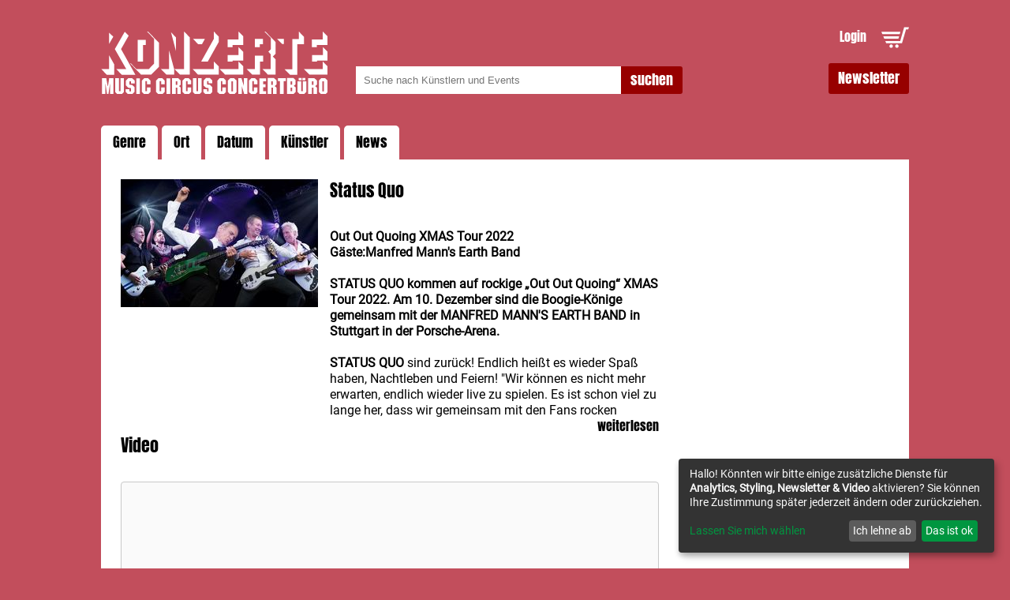

--- FILE ---
content_type: text/html; charset=utf-8
request_url: https://www.musiccircus.de/tickets/status-quo_5891da1befd91ee751db45e9
body_size: 6506
content:
<!doctype html><html lang="de"><head><meta charset="utf-8"><meta name="language" content="de"><meta http-equiv="content-type" content="text/html; charset=utf-8"><link rel="shortcut icon" href="/img/favicon.png"><meta name="viewport" content="width=device-width,initial-scale=1,user-scalable=0"><meta http-equiv="imagetoolbar" content="no"><meta http-equiv="Content-Script-Type" content="text/javascript"><meta http-equiv="Content-Style-Type" content="text/css"><link rel="stylesheet" href="/css/styles.css?v=1768462195" type="text/css"><link rel="alternate" type="application/rss+xml" title="RSS Feed für musiccircus.de" href="/rss/"><base href="/"><title>Status Quo :: Tickets</title><meta name="description" content="Aktuellste Informationen zu Veranstaltungen und Konzerten sowie Tickets direkt über den Vorverkauf des Veranstalters aus und für die Region Stuttgart."><link rel="canonical" href="https://www.musiccircus.de/tickets/status-quo_5891da1befd91ee751db45e9"><link rel="amphtml" href="https://www.musiccircus.de/tickets/status-quo_5891da1befd91ee751db45e9/amp/"><meta property="fb:pages" content="377241462287960"><meta property="og:type" content="article"><meta property="og:image" content="https://www.musiccircus.de/image/61926a9117e945a2042e94fb-artistdetail.jpeg"><meta property="og:image:type" content="image/jpeg"><meta property="og:image:width" content="250"><meta property="og:title" content="Status Quo"><meta property="og:description" content="Aktuellste Informationen zu Veranstaltungen und Konzerten sowie Tickets direkt über den Vorverkauf des Veranstalters aus und für die Region Stuttgart."><meta property="og:url" content="https://www.musiccircus.de/tickets/status-quo_5891da1befd91ee751db45e9"><meta property="og:site_name" content="Status Quo :: Tickets"><ets-config partner-key="8eaf72376e11279af5b99ae173cfb216" load-design="main"></ets-config><script>window.klaroConfig={privacyPolicy:"/privacy.html",services:[{name:"google-analytics",default:!0,title:"Google Analytics",purposes:["analytics"],cookies:[/^ga/i]},{name:"googlemaps",title:"Google Maps",contextualConsentOnly:!0,purposes:["styling"]},{name:"mailjet",title:"Mailjet Newsletter",default:!0,purposes:["newsletter"]},{name:"youtube",title:"Externe Videos",purposes:["video"],contextualConsentOnly:!0}]}</script><script defer="defer" data-config="klaroConfig" type="application/javascript" src="https://cdn.kiprotect.com/klaro/v0.7.18/klaro.js"></script><script type="application/ld+json">{"@graph":[{"@context":"http://schema.org","@type":"MusicGroup","name":"Status Quo","url":"https://www.musiccircus.de/tickets/status-quo_5891da1befd91ee751db45e9","description":"Aktuellste Informationen zu Veranstaltungen und Konzerten sowie Tickets direkt über den Vorverkauf des Veranstalters aus und für die Region Stuttgart.","image":"https://www.musiccircus.de/image/61926a9117e945a2042e94fb-artistdetail.jpeg"},{"@context":"http://schema.org","@type":"MusicEvent","name":"Status Quo - Aquostic - it rocks!","performer":"Status Quo","description":"Status Quo können auch unplugged: Wir freuen uns auf Hard-Rock-Klassiker in akustischem Gewand!","startDate":"2017-12-15T19:00:00.000Z","endDate":"2017-12-15T23:00:00.000Z","location":{"@type":"Place","name":"Liederhalle","address":{"@type":"PostalAddress","streetAddress":"Berliner Platz 1-3","addressLocality":"Stuttgart","postalCode":"70174 "}},"image":"https://www.musiccircus.de/image/61926a9117e945a2042e94fb-artistdetail.jpeg","offers":{"@type":"Offer","price":44.9,"priceCurrency":"EUR","url":"https://www.musiccircus.de/tickets/status-quo_5891da1befd91ee751db45e9?buy=68542#tickets","validFrom":"2017-02-01T14:38:33.184Z","availability":"http://schema.org/Discontinued"}},{"@context":"http://schema.org","@type":"MusicEvent","name":"Status Quo","performer":"Status Quo","description":"Nach ihrer Akustiktournee im vergangenen Jahr stehen die Hitgaranten 2019 wieder richtig unter Strom!","startDate":"2019-09-19T18:00:00.000Z","endDate":"2019-09-19T22:00:00.000Z","location":{"@type":"Place","name":"MHP-Arena","address":{"@type":"PostalAddress","streetAddress":"Schwieberdinger Straße 30","addressLocality":"Ludwigsburg","postalCode":"71636 "}},"image":"https://www.musiccircus.de/image/5c499b6579025800050af72c-thumb.jpeg"},{"@context":"http://schema.org","@type":"MusicEvent","name":"Status Quo","performer":"Status Quo","description":"Die Boogie-Könige kommen 2022 auf rockige Weihnachtstour!","startDate":"2022-12-10T18:30:00.000Z","endDate":"2022-12-10T22:30:00.000Z","location":{"@type":"Place","name":"Porsche-Arena","address":{"@type":"PostalAddress","streetAddress":"Mercedesstraße 69","addressLocality":"Stuttgart ","postalCode":"70372 "}},"image":"https://www.musiccircus.de/image/61926a9117e945a2042e94fb-artistdetail.jpeg","offers":{"@type":"Offer","price":67.9,"priceCurrency":"EUR","url":"https://www.musiccircus.de/tickets/status-quo_5891da1befd91ee751db45e9?buy=88130#tickets","validFrom":"2021-11-16T17:21:03.950Z","availability":"http://schema.org/Discontinued"}}]}</script><iframe data-w-token="42de525025fe9fce49dc" data-w-type="pop-in" frameborder="0" scrolling="yes" marginheight="0" marginwidth="0" src="https://newsletter.musiccircus.de/wgt/6uj6/v2p/form?c=dd3d7f08" width="100%" style="height:0"></iframe><script type="text/javascript" data-name="mailjet" data-type="application/javascript" src="https://app.mailjet.com/pas-nc-pop-in-v1.js"></script><header class="header"><a href="#" class="logo"><img src="/img/logo_musiccircus_konzerte.svg"></a><div class="search_input"><form method="get" action="/konzerte-tickets"><input class="search" type="text" name="suche" placeholder="Suche nach Künstlern und Events"> <input class="btn" type="submit" value="suchen"></form></div><div class="user_action"><a href="/anmelden" class="login">Login</a> <a href="/warenkorb" class="shopping_cart"><img src="/img/icon_shopping_cart.svg"></a></div><a href="#" class="btn nl" data-token="477d46758e58831cb32cae95642a586c" is-element element-home-newsletter>Newsletter</a></header><div class="gallery_slider"><div class="define"><ul><li><a href="javascript:;">Genre</a><div class="submenu" style="min-width:500px"><ul><li><a href="/konzerte-tickets?cat=blues">Blues, Jazz & Folk</a></li><li><a href="/konzerte-tickets?cat=clubconcerts">Clubkonzerte</a></li><li><a href="/konzerte-tickets?cat=comedy">Comedy & Kabarett</a></li><li><a href="/konzerte-tickets?cat=hard">Hard & Heavy</a></li><li><a href="/konzerte-tickets?cat=indie">Indie & Alternative</a></li><li><a href="/konzerte-tickets?cat=musical">Musical, Show & Familie</a></li><li><a href="/konzerte-tickets?cat=podcasts">Podcast & Lesung</a></li><li><a href="/konzerte-tickets?cat=rap">Rap & Hip Hop</a></li><li><a href="/konzerte-tickets?cat=rock">Rock & Pop</a></li><li><a href="/konzerte-tickets?cat=schlager">Schlager & Volksmusik</a></li><li><a href="/konzerte-tickets">Alle Genres</a></li></ul><div class="promo_concert_wrapper"></div></div></li><li><a href="javascript:;">Ort</a><div class="submenu" style="min-width:500px"><ul><li><a href="/konzerte-tickets?loc=5891d39bfbdb23004ab71f08">Burg, Esslingen</a></li><li><a href="/konzerte-tickets?loc=5891d39bfbdb23004ab71f2e">BÜRGER Freilichtbühne Killesberg, Stuttgart</a></li><li><a href="/konzerte-tickets?loc=5891d39bfbdb23004ab71f09">Cannstatter Wasen, Stuttgart</a></li><li><a href="/konzerte-tickets?loc=5891d39bfbdb23004ab71f0c">Club Zentral, Stuttgart</a></li><li><a href="/konzerte-tickets?loc=5891d39bfbdb23004ab71f0e">CongressCentrum, Pforzheim</a></li><li><a href="/konzerte-tickets?loc=6797a0895ac2b916f5a772ca">echaz.Hafen, Reutlingen</a></li><li><a href="/konzerte-tickets?loc=5891d39bfbdb23004ab71f12">Filharmonie, Filderstadt</a></li><li><a href="/konzerte-tickets?loc=5891d39bfbdb23004ab71f13">Forum am Schlosspark, Ludwigsburg</a></li><li><a href="/konzerte-tickets?loc=58be856e3cb8f33a28cfc992">franz.K, Reutlingen</a></li><li><a href="/konzerte-tickets?loc=5891d39bfbdb23004ab71f17">Goldmarks, Stuttgart</a></li><li><a href="/konzerte-tickets?loc=5891d39bfbdb23004ab71f1a">Im Wizemann, Stuttgart</a></li><li><a href="/konzerte-tickets?loc=5891d39bfbdb23004ab71f1d">Kongresshalle, Böblingen</a></li><li><a href="/konzerte-tickets?loc=5891d39bfbdb23004ab71f1e">Konzerthaus, Karlsruhe</a></li><li><a href="/konzerte-tickets?loc=5891d39bfbdb23004ab71f20">Liederhalle</a></li><li><a href="/konzerte-tickets?loc=5891d39bfbdb23004ab71f21">LKA Longhorn, Stuttgart</a></li><li><a href="/konzerte-tickets?loc=5891d39bfbdb23004ab71f23">MHP-Arena, Ludwigsburg</a></li><li><a href="/konzerte-tickets?loc=5891d39bfbdb23004ab71f22">MHPArena Stuttgart, Stuttgart</a></li><li><a href="/konzerte-tickets?loc=5891d39bfbdb23004ab71f25">Open Air am Viadukt, Bietigheim-Bissingen</a></li><li><a href="/konzerte-tickets?loc=5891d39bfbdb23004ab71f26">Porsche-Arena, Stuttgart</a></li><li><a href="/konzerte-tickets?loc=5891d39bfbdb23004ab71f28">Residenzschloss, Ludwigsburg</a></li><li><a href="/konzerte-tickets?loc=615c140f2c98900e2f4e60dd">Scala Ludwigsburg, Ludwigsburg</a></li><li><a href="/konzerte-tickets?loc=5891d39bfbdb23004ab71f18">Schleyer-Halle</a></li><li><a href="/konzerte-tickets?loc=66d5b71b9871475d244c0969">Schloss Ludwigsburg Innenhof, Ludwigsburg</a></li><li><a href="/konzerte-tickets?loc=5891d39bfbdb23004ab71f2b">Schräglage, Stuttgart</a></li><li><a href="/konzerte-tickets?loc=5891d39bfbdb23004ab71f2c">Schwabenlandhalle, Fellbach</a></li><li><a href="/konzerte-tickets?loc=68c2c9349c24c800082e0179">Stadthalle Balingen, Balingen</a></li><li><a href="/konzerte-tickets?loc=5891d39bfbdb23004ab71f2f">Stadthalle, Sindelfingen</a></li><li><a href="/konzerte-tickets?loc=589c7dcdda5112dd02c64353">Stage Apollo Theater</a></li><li><a href="/konzerte-tickets?loc=5891d39bfbdb23004ab71f34">Theaterhaus</a></li><li><a href="/konzerte-tickets?loc=5891d39bfbdb23004ab71f36">Wagenhallen, Stuttgart</a></li><li><a href="/konzerte-tickets">Alle Orte</a></li></ul><div class="promo_concert_wrapper"></div></div></li><li><a href="javascript:;">Datum</a><div class="submenu" style="min-width:500px"><ul><li><a href="/konzerte-tickets?monthyear=01-2026">Januar</a></li><li><a href="/konzerte-tickets?monthyear=02-2026">Februar</a></li><li><a href="/konzerte-tickets?monthyear=03-2026">März</a></li><li><a href="/konzerte-tickets?monthyear=04-2026">April</a></li><li><a href="/konzerte-tickets?monthyear=05-2026">Mai</a></li><li><a href="/konzerte-tickets?monthyear=06-2026">Juni</a></li><li><a href="/konzerte-tickets?monthyear=07-2026">Juli</a></li><li><a href="/konzerte-tickets?monthyear=08-2026">August</a></li><li><a href="/konzerte-tickets?monthyear=09-2026">September</a></li><li><a href="/konzerte-tickets?monthyear=10-2026">Oktober</a></li><li><a href="/konzerte-tickets?monthyear=11-2026">November</a></li><li><a href="/konzerte-tickets?monthyear=12-2026">Dezember</a></li><li><a href="/konzerte-tickets">Alle Konzerte</a></li></ul><div class="promo_concert_wrapper"></div></div></li><li><a href="/kuenstler">Künstler</a></li><li><a href="/news">News</a></li></ul></div></div></head><body><section class="main"><article class="detail_article"><div><img src="//www.musiccircus.de/image/61926a9117e945a2042e94fb-artistdetail.jpeg"></div><h1 class="headline">Status Quo</h1><div class="description_wrapper"><p><b>Out Out Quoing XMAS Tour 2022<br>Gäste:Manfred Mann's Earth Band<br><br>STATUS QUO kommen auf rockige „Out Out Quoing“ XMAS Tour 2022. Am 10. Dezember sind die Boogie-Könige gemeinsam mit der MANFRED MANN'S EARTH BAND in Stuttgart in der Porsche-Arena.</b></p><p><b>STATUS QUO</b> sind zurück! Endlich heißt es wieder Spaß haben, Nachtleben und Feiern! "Wir können es nicht mehr erwarten, endlich wieder live zu spielen. Es ist schon viel zu lange her, dass wir gemeinsam mit den Fans rocken konnten. Bereitet euch schon einmal auf viele Hits und die Energie echter Livemusik vor!”, kündigt Sänger und Gitarrist Francis Rossi die Weihnachtstour an. Man darf sich also auf viel gute Energie und all die großen Hits wie „Down Down“, „Whatever You Want“, „In The Army Now“ und „Rockin‘ All Over The World“ freuen.</p><p>Als „very special guest“ begrüßen <b>STATUS QUO</b> dabei <b>MANFRED MANN'S EARTH BAND</b>, die den Abend mit Klassikern wie „Blinded By The Light, „For You“ und „Mighty Quinn“ eröffnen werden.</p></div><a href="javascript:;" class="read_more" onclick='jQuery(".description_wrapper").css("height","auto").css("display","inline"),jQuery(".read_more").hide()'>weiterlesen</a></article><div class="sidecol_detail"></div><article class="detail_article"><div class="youtube"><h3 class="headline">Video</h3><p><iframe width="100%" height="400" data-name="youtube" data-src="https://www.youtube.com/embed/EIxsPBbZ_b8" frameborder="0" allowfullscreen></iframe></p></div><div class="presented_box"><span class="headline">Status Quo wird präsentiert von:</span><ul class="presented"><li><a href="http://www.swr1.de" target="_blank" title="Tickets von SWR1"><img alt="SWR1" src="//www.musiccircus.de/image/5e982d2cf0d48a630c2b3d7a-sponsor.png"></a></li></ul></div><div class="detail_news"><h3 class="headline">News zu Status Quo</h3><div class="detail_news--article"><a href="https://www.musiccircus.de/news-detail/status-quo-neuigkeiten-von-rick-parfitt_5891ff76ea90b01319730255"><img src="//www.musiccircus.de/image/5891ff76ea90b01319730254-thumb.jpg"></a><div class="text"><span class="overline">12.10.2016</span><h3 class="headline">STATUS QUO: NEUIGKEITEN VON RICK PARFITT</h3><p style="text-align:justify"></p><p style="text-align:justify">STATUS QUO bedauert ankündigen zu müssen, dass Gitarrist Rick Parfitt nach seinem Herzinfarkt am 14. Juni in der Türkei und den nachfolgenden Komplikationen auf ärztliche Anweisung mindestens für den Rest des Jahres eine Pause einlegen wird.<br><br>Dies bedeutet leider auch, dass er nicht in der Lage ist an der kommenden “Last Night Of The Electrics” Europa-Tournee teilzunehmen, die am 12. Oktober in Wien, beginnt.<br><br>Simon Porter, der Manager von STATUS QUO sagt: “Obwohl Rick sich gut erholt hat und wieder ein normales Leben führen kann, ist er noch lange nicht fit genug, um sich dem fordernden Tour-Programm zu stellen. Vielleicht ist das jetzt auch der richtige Zeitpunkt um bekanntzugeben, dass Rick tatsächlich für einige Minuten nach dem Herzinfarkt klinisch tod war. Dies hat zu leichten kognitiven Beeinträchtigungen geführt, aufgrund dessen er in neuro-psychologischen Behandlung ist.”<br><br>Sein Ärzteteam ist aber optimistisch, dass Rick sich vollständig erholen wird. Im Moment sind seine wichtigsten Prioritäten neben seiner Gesundheit vor allem das Wohlbefinden seiner Kinder. Rick erfreut daran die achtjährigen Zwillinge Tommy und Lily aufwachsen zu sehen.<br><br>Natürlich ist Rick Parfitt untröstlich darüber, nicht die gigantische elektrische Abschiedtour von STATUS QUO mitspielen zu können. Aber unabhängig davon ist es sein größter Wunsch, dass Francis Rossi &amp; die Band die Fans nicht enttäuschen&nbsp; und die kommende Tour wie geplant absolvieren.<br><br>Der irische Gitarrist Richie Malone, der zur Zeit bereits mit der Band unterwegs ist, wird seine Rolle auch bei den europäischen Shows einnehmen. Freddie Edwards, der Sohn des Quo Bassisten John ‘Rhino’ Edwards war ebenfalls schon bei einigen Sommershows für Rick eingesprungen.<br><br>Rick möchte sich von ganzem Herzen bei allen Fans und der Band für all die Ünterstützung bedanken. Er wird immer ein Teil der vielfältigenen Aktivitäten von Quo außerhalb der Bühne bleiben.<br><br>Er hat sich vergangenen Sonntag das Konzert von Quo im Hyde Park angesehen und vermisste natürlich seine Jungs in der Band, die Bühne und die tobenden Fans. Aber er war begeistert von der Live-Show von STATUS QUO und wünscht allen Fans eine großartige Abschiedstour im nächsten Monat.</p><p></p></div></div></div><div class="presse"><h3 class="headline">Presse</h3><div class="content"><a href="/presskit/5891da1befd91ee751db45e9" target="_blank" rel="nofollow"><div class="file-container"><i class="icon icon-zip"></i> <span>Pressekit</span></div></a><a href="/presskit/5891da1befd91ee751db45e9" target="_blank" rel="nofollow">2.23 MB</a></div><div class="content"><a href="/file/6192595117e945a2042e94ed" target="_blank" rel="nofollow"><img class="dl_icon" src="//www.musiccircus.de/image/6192595117e945a2042e94ed-press.jpeg"> <a href="/file/6192595117e945a2042e94ed" target="_blank" rel="nofollow">1.98 MB</a></a></div><div class="content"><a href="/file/61926a9c17e945a2042e9501" target="_blank" rel="nofollow"><img class="dl_icon" src="//www.musiccircus.de/image/61926a9c17e945a2042e9501-press.jpeg"> <a href="/file/61926a9c17e945a2042e9501" target="_blank" rel="nofollow">0.25 MB</a></a></div></div></article></section><footer class="footer"><div class="footer_wrapper"><div class="footer_part_big"><img src="/img/logo_musiccircus_line.svg"><ul><li><a href="/agb">AGB</a></li><li><a href="/datenschutz">Datenschutz</a></li><li><a href="/impressum">Impressum</a></li></ul><ul><li><a href="/jugendschutz">Jugendschutz</a></li><li><a href="/jobs">Jobs</a></li></ul><ul><li><a href="/kuenstler">Künstler A-Z</a></li></ul></div><div class="footer_part_small social"><span class="tel">Kartentelefon: 0711 22 11 05<br>Mo-Fr: 10-16 Uhr<br><a href="mailto:info@musiccircus.de">info@musiccircus.de</a></span><div class="social_icons"><ul><li><a target="_blank" href="https://www.facebook.com/musiccircus.stuttgart/"><img src="/img/icon_facebook.svg"></a></li><li><a target="_blank" href="https://www.instagram.com/musiccircusconcertbuero/"><img src="/img/icon_instagram.svg"></a></li><li><a target="_blank" href="https://www.tiktok.com/@musiccircusconcertbuero"><img src="/img/icon_tiktok.svg"></a></li><li><a target="_blank" href="https://www.youtube.com/@MusicCircusStuttgart"><img src="/img/icon_youtube.svg"></a></li></ul></div></div></div><div class="footer_wrapper"><div class="footer_part_big"><span>Music Circus Concertbüro GmbH & Co. KG, Charlottenplatz 17, 70173 Stuttgart<br>Wir sind ein örtlicher Veranstalter für Konzerte und Veranstaltungen in Stuttgart, Ludwigsburg, Heilbronn, Karlsruhe, Pforzheim, Esslingen und im mittleren Neckarraum. Vorverkauf von günstigen Eintrittkarten direkt vom Veranstalter.</span></div><div class="footer_part_small"><a href="#" class="btn" data-token="477d46758e58831cb32cae95642a586c" is-element element-home-newsletter>Newsletter</a></div></div></footer><script>var GA_ID="UA-13105942-1",disableStr="ga-disable-"+GA_ID;-1<document.cookie.indexOf(disableStr+"=true")&&(window[disableStr]=!0)</script><script type="text/plain" data-type="application/javascript" data-name="google-analytics">console.log("include google analytics");
try {
(function (i, s, o, g, r, a, m) {
i['GoogleAnalyticsObject'] = r;
i[r] = i[r] || function () {
(i[r].q = i[r].q || []).push(arguments)
}, i[r].l = 1 * new Date();
a = s.createElement(o),
m = s.getElementsByTagName(o)[0];
a.async = 1;
a.src = g;
m.parentNode.insertBefore(a, m)
})(window, document, 'script', '//www.google-analytics.com/analytics.js', 'ga');
ga('create', 'UA-13105942-1', '.musiccircus.de');
ga('set', 'anonymizeIp', true);
ga('send', 'pageview');
} catch (err) {
}</script><script src="https://static.easyticket.de//runtime.js" defer="defer"></script><script src="https://static.easyticket.de//polyfills.js" defer="defer"></script><script src="https://static.easyticket.de//main.js" defer="defer"></script><script src="https://www.easyticket.de/javascript/jquery-3.6.0.min.js" defer="defer"></script><script src="/js/bundle.js?v=1768462197"></script></body></html>

--- FILE ---
content_type: application/javascript; charset=UTF-8
request_url: https://www.musiccircus.de/js/bundle.js?v=1768462197
body_size: 43906
content:
!function(a){function b(d){if(c[d])return c[d].exports;var e=c[d]={exports:{},id:d,loaded:!1};return a[d].call(e.exports,e,e.exports,b),e.loaded=!0,e.exports}var c={};b.m=a,b.c=c,b.p="/js/",b(0)}([function(a,b,c){"use strict";var d=c(1),e=function(a){return a&&a.__esModule?a:{default:a}}(d);c(13),c(14),e.default.run()},function(a,b,c){"use strict";function d(a,b){if(!(a instanceof b))throw new TypeError("Cannot call a class as a function")}Object.defineProperty(b,"__esModule",{value:!0});var e=function(){function a(a,b){for(var c=0;c<b.length;c++){var d=b[c];d.enumerable=d.enumerable||!1,d.configurable=!0,"value"in d&&(d.writable=!0),Object.defineProperty(a,d.key,d)}}return function(b,c,d){return c&&a(b.prototype,c),d&&a(b,d),b}}(),f=c(2),g=function(a){return a&&a.__esModule?a:{default:a}}(f);window.$=g.default;var h=function(){function a(){throw d(this,a),"Cannot construct singleton"}return e(a,null,[{key:"run",value:function(){"undefined"==typeof console&&(window.console={log:function(){},group:function(){},groupEnd:function(){}}),a.loadElements()}},{key:"loadElements",value:function(b){(0,g.default)("*[is-element]",b).each(function(b,c){var d=c.attributes;if(!(0,g.default)(c).is("*[element-initialized]"))for(var e=0;e<d.length;e++){var f=d[e];if("element-initialized"!=f.nodeName&&f.nodeName.match(/^element-(.*?)$/)){var h=f.nodeName.replace(/^element-/,""),i=a.loadElement(h),j={};if(f.nodeValue)try{j=JSON.parse(f.nodeValue)}catch(a){"undefined"!=typeof console&&(console.error("Failed to get Element Config with value "+f.nodeValue),console.error(a))}new i(c,j,h)}}})}},{key:"getUrlParameter",value:function(a,b){return(this.getUrlParameters(b)||{})[a]||null}},{key:"getUrlParameters",value:function(a){if(!a)return null;var b={},c=new URLSearchParams(a),d=!0,e=!1,f=void 0;try{for(var g,h=c.entries()[Symbol.iterator]();!(d=(g=h.next()).done);d=!0){var i=g.value;b[i[0]]=i[1]||""}}catch(a){e=!0,f=a}finally{try{!d&&h.return&&h.return()}finally{if(e)throw f}}return b}},{key:"loadElement",value:function(a){var b=a.split("-").join("/"),d=c(4)("./"+b);for(var e in d)return d[e]}}]),a}();b.default=h},function(a,b,c){(function(b){a.exports=b.jQuery=c(3)}).call(b,function(){return this}())},function(a,b,c){var d,e;!function(b,c){"use strict";"object"==typeof a&&"object"==typeof a.exports?a.exports=b.document?c(b,!0):function(a){if(!a.document)throw new Error("jQuery requires a window with a document");return c(a)}:c(b)}("undefined"!=typeof window?window:this,function(c,f){"use strict";function g(a,b,c){c=c||ya;var d,e,f=c.createElement("script");if(f.text=a,b)for(d in za)(e=b[d]||b.getAttribute&&b.getAttribute(d))&&f.setAttribute(d,e);c.head.appendChild(f).parentNode.removeChild(f)}function h(a){return null==a?a+"":"object"==typeof a||"function"==typeof a?qa[ra.call(a)]||"object":typeof a}function i(a){var b=!!a&&"length"in a&&a.length,c=h(a);return!wa(a)&&!xa(a)&&("array"===c||0===b||"number"==typeof b&&b>0&&b-1 in a)}function j(a,b){return a.nodeName&&a.nodeName.toLowerCase()===b.toLowerCase()}function k(a,b){return b?"\0"===a?"�":a.slice(0,-1)+"\\"+a.charCodeAt(a.length-1).toString(16)+" ":"\\"+a}function l(a,b,c){return wa(b)?Ba.grep(a,function(a,d){return!!b.call(a,d,a)!==c}):b.nodeType?Ba.grep(a,function(a){return a===b!==c}):"string"!=typeof b?Ba.grep(a,function(a){return pa.call(b,a)>-1!==c}):Ba.filter(b,a,c)}function m(a,b){for(;(a=a[b])&&1!==a.nodeType;);return a}function n(a){var b={};return Ba.each(a.match(Sa)||[],function(a,c){b[c]=!0}),b}function o(a){return a}function p(a){throw a}function q(a,b,c,d){var e;try{a&&wa(e=a.promise)?e.call(a).done(b).fail(c):a&&wa(e=a.then)?e.call(a,b,c):b.apply(void 0,[a].slice(d))}catch(a){c.apply(void 0,[a])}}function r(){ya.removeEventListener("DOMContentLoaded",r),c.removeEventListener("load",r),Ba.ready()}function s(a,b){return b.toUpperCase()}function t(a){return a.replace(Wa,"ms-").replace(Xa,s)}function u(){this.expando=Ba.expando+u.uid++}function v(a){return"true"===a||"false"!==a&&("null"===a?null:a===+a+""?+a:_a.test(a)?JSON.parse(a):a)}function w(a,b,c){var d;if(void 0===c&&1===a.nodeType)if(d="data-"+b.replace(ab,"-$&").toLowerCase(),"string"==typeof(c=a.getAttribute(d))){try{c=v(c)}catch(a){}$a.set(a,b,c)}else c=void 0;return c}function x(a,b,c,d){var e,f,g=20,h=d?function(){return d.cur()}:function(){return Ba.css(a,b,"")},i=h(),j=c&&c[3]||(Ba.cssNumber[b]?"":"px"),k=a.nodeType&&(Ba.cssNumber[b]||"px"!==j&&+i)&&cb.exec(Ba.css(a,b));if(k&&k[3]!==j){for(i/=2,j=j||k[3],k=+i||1;g--;)Ba.style(a,b,k+j),(1-f)*(1-(f=h()/i||.5))<=0&&(g=0),k/=f;k*=2,Ba.style(a,b,k+j),c=c||[]}return c&&(k=+k||+i||0,e=c[1]?k+(c[1]+1)*c[2]:+c[2],d&&(d.unit=j,d.start=k,d.end=e)),e}function y(a){var b,c=a.ownerDocument,d=a.nodeName,e=ib[d];return e||(b=c.body.appendChild(c.createElement(d)),e=Ba.css(b,"display"),b.parentNode.removeChild(b),"none"===e&&(e="block"),ib[d]=e,e)}function z(a,b){for(var c,d,e=[],f=0,g=a.length;f<g;f++)d=a[f],d.style&&(c=d.style.display,b?("none"===c&&(e[f]=Za.get(d,"display")||null,e[f]||(d.style.display="")),""===d.style.display&&hb(d)&&(e[f]=y(d))):"none"!==c&&(e[f]="none",Za.set(d,"display",c)));for(f=0;f<g;f++)null!=e[f]&&(a[f].style.display=e[f]);return a}function A(a,b){var c;return c=void 0!==a.getElementsByTagName?a.getElementsByTagName(b||"*"):void 0!==a.querySelectorAll?a.querySelectorAll(b||"*"):[],void 0===b||b&&j(a,b)?Ba.merge([a],c):c}function B(a,b){for(var c=0,d=a.length;c<d;c++)Za.set(a[c],"globalEval",!b||Za.get(b[c],"globalEval"))}function C(a,b,c,d,e){for(var f,g,i,j,k,l,m=b.createDocumentFragment(),n=[],o=0,p=a.length;o<p;o++)if((f=a[o])||0===f)if("object"===h(f))Ba.merge(n,f.nodeType?[f]:f);else if(nb.test(f)){for(g=g||m.appendChild(b.createElement("div")),i=(kb.exec(f)||["",""])[1].toLowerCase(),j=mb[i]||mb._default,g.innerHTML=j[1]+Ba.htmlPrefilter(f)+j[2],l=j[0];l--;)g=g.lastChild;Ba.merge(n,g.childNodes),g=m.firstChild,g.textContent=""}else n.push(b.createTextNode(f));for(m.textContent="",o=0;f=n[o++];)if(d&&Ba.inArray(f,d)>-1)e&&e.push(f);else if(k=fb(f),g=A(m.appendChild(f),"script"),k&&B(g),c)for(l=0;f=g[l++];)lb.test(f.type||"")&&c.push(f);return m}function D(){return!0}function E(){return!1}function F(a,b,c,d,e,f){var g,h;if("object"==typeof b){"string"!=typeof c&&(d=d||c,c=void 0);for(h in b)F(a,h,c,d,b[h],f);return a}if(null==d&&null==e?(e=c,d=c=void 0):null==e&&("string"==typeof c?(e=d,d=void 0):(e=d,d=c,c=void 0)),!1===e)e=E;else if(!e)return a;return 1===f&&(g=e,e=function(a){return Ba().off(a),g.apply(this,arguments)},e.guid=g.guid||(g.guid=Ba.guid++)),a.each(function(){Ba.event.add(this,b,e,d,c)})}function G(a,b,c){if(!c)return void(void 0===Za.get(a,b)&&Ba.event.add(a,b,D));Za.set(a,b,!1),Ba.event.add(a,b,{namespace:!1,handler:function(a){var c,d=Za.get(this,b);if(1&a.isTrigger&&this[b]){if(d)(Ba.event.special[b]||{}).delegateType&&a.stopPropagation();else if(d=ma.call(arguments),Za.set(this,b,d),this[b](),c=Za.get(this,b),Za.set(this,b,!1),d!==c)return a.stopImmediatePropagation(),a.preventDefault(),c}else d&&(Za.set(this,b,Ba.event.trigger(d[0],d.slice(1),this)),a.stopPropagation(),a.isImmediatePropagationStopped=D)}})}function H(a,b){return j(a,"table")&&j(11!==b.nodeType?b:b.firstChild,"tr")?Ba(a).children("tbody")[0]||a:a}function I(a){return a.type=(null!==a.getAttribute("type"))+"/"+a.type,a}function J(a){return"true/"===(a.type||"").slice(0,5)?a.type=a.type.slice(5):a.removeAttribute("type"),a}function K(a,b){var c,d,e,f,g,h,i;if(1===b.nodeType){if(Za.hasData(a)&&(f=Za.get(a),i=f.events)){Za.remove(b,"handle events");for(e in i)for(c=0,d=i[e].length;c<d;c++)Ba.event.add(b,e,i[e][c])}$a.hasData(a)&&(g=$a.access(a),h=Ba.extend({},g),$a.set(b,h))}}function L(a,b){var c=b.nodeName.toLowerCase();"input"===c&&jb.test(a.type)?b.checked=a.checked:"input"!==c&&"textarea"!==c||(b.defaultValue=a.defaultValue)}function M(a,b,c,d){b=na(b);var e,f,h,i,j,k,l=0,m=a.length,n=m-1,o=b[0],p=wa(o);if(p||m>1&&"string"==typeof o&&!va.checkClone&&qb.test(o))return a.each(function(e){var f=a.eq(e);p&&(b[0]=o.call(this,e,f.html())),M(f,b,c,d)});if(m&&(e=C(b,a[0].ownerDocument,!1,a,d),f=e.firstChild,1===e.childNodes.length&&(e=f),f||d)){for(h=Ba.map(A(e,"script"),I),i=h.length;l<m;l++)j=e,l!==n&&(j=Ba.clone(j,!0,!0),i&&Ba.merge(h,A(j,"script"))),c.call(a[l],j,l);if(i)for(k=h[h.length-1].ownerDocument,Ba.map(h,J),l=0;l<i;l++)j=h[l],lb.test(j.type||"")&&!Za.access(j,"globalEval")&&Ba.contains(k,j)&&(j.src&&"module"!==(j.type||"").toLowerCase()?Ba._evalUrl&&!j.noModule&&Ba._evalUrl(j.src,{nonce:j.nonce||j.getAttribute("nonce")},k):g(j.textContent.replace(rb,""),j,k))}return a}function N(a,b,c){for(var d,e=b?Ba.filter(b,a):a,f=0;null!=(d=e[f]);f++)c||1!==d.nodeType||Ba.cleanData(A(d)),d.parentNode&&(c&&fb(d)&&B(A(d,"script")),d.parentNode.removeChild(d));return a}function O(a,b,c){var d,e,f,g,h=tb.test(b),i=a.style;return c=c||ub(a),c&&(g=c.getPropertyValue(b)||c[b],h&&g&&(g=g.replace(Ga,"$1")||void 0),""!==g||fb(a)||(g=Ba.style(a,b)),!va.pixelBoxStyles()&&sb.test(g)&&wb.test(b)&&(d=i.width,e=i.minWidth,f=i.maxWidth,i.minWidth=i.maxWidth=i.width=g,g=c.width,i.width=d,i.minWidth=e,i.maxWidth=f)),void 0!==g?g+"":g}function P(a,b){return{get:function(){return a()?void delete this.get:(this.get=b).apply(this,arguments)}}}function Q(a){for(var b=a[0].toUpperCase()+a.slice(1),c=xb.length;c--;)if((a=xb[c]+b)in yb)return a}function R(a){var b=Ba.cssProps[a]||zb[a];return b||(a in yb?a:zb[a]=Q(a)||a)}function S(a,b,c){var d=cb.exec(b);return d?Math.max(0,d[2]-(c||0))+(d[3]||"px"):b}function T(a,b,c,d,e,f){var g="width"===b?1:0,h=0,i=0,j=0;if(c===(d?"border":"content"))return 0;for(;g<4;g+=2)"margin"===c&&(j+=Ba.css(a,c+db[g],!0,e)),d?("content"===c&&(i-=Ba.css(a,"padding"+db[g],!0,e)),"margin"!==c&&(i-=Ba.css(a,"border"+db[g]+"Width",!0,e))):(i+=Ba.css(a,"padding"+db[g],!0,e),"padding"!==c?i+=Ba.css(a,"border"+db[g]+"Width",!0,e):h+=Ba.css(a,"border"+db[g]+"Width",!0,e));return!d&&f>=0&&(i+=Math.max(0,Math.ceil(a["offset"+b[0].toUpperCase()+b.slice(1)]-f-i-h-.5))||0),i+j}function U(a,b,c){var d=ub(a),e=!va.boxSizingReliable()||c,f=e&&"border-box"===Ba.css(a,"boxSizing",!1,d),g=f,h=O(a,b,d),i="offset"+b[0].toUpperCase()+b.slice(1);if(sb.test(h)){if(!c)return h;h="auto"}return(!va.boxSizingReliable()&&f||!va.reliableTrDimensions()&&j(a,"tr")||"auto"===h||!parseFloat(h)&&"inline"===Ba.css(a,"display",!1,d))&&a.getClientRects().length&&(f="border-box"===Ba.css(a,"boxSizing",!1,d),(g=i in a)&&(h=a[i])),(h=parseFloat(h)||0)+T(a,b,c||(f?"border":"content"),g,d,h)+"px"}function V(a,b,c,d,e){return new V.prototype.init(a,b,c,d,e)}function W(){Eb&&(!1===ya.hidden&&c.requestAnimationFrame?c.requestAnimationFrame(W):c.setTimeout(W,Ba.fx.interval),Ba.fx.tick())}function X(){return c.setTimeout(function(){Db=void 0}),Db=Date.now()}function Y(a,b){var c,d=0,e={height:a};for(b=b?1:0;d<4;d+=2-b)c=db[d],e["margin"+c]=e["padding"+c]=a;return b&&(e.opacity=e.width=a),e}function Z(a,b,c){for(var d,e=(aa.tweeners[b]||[]).concat(aa.tweeners["*"]),f=0,g=e.length;f<g;f++)if(d=e[f].call(c,b,a))return d}function $(a,b,c){var d,e,f,g,h,i,j,k,l="width"in b||"height"in b,m=this,n={},o=a.style,p=a.nodeType&&hb(a),q=Za.get(a,"fxshow");c.queue||(g=Ba._queueHooks(a,"fx"),null==g.unqueued&&(g.unqueued=0,h=g.empty.fire,g.empty.fire=function(){g.unqueued||h()}),g.unqueued++,m.always(function(){m.always(function(){g.unqueued--,Ba.queue(a,"fx").length||g.empty.fire()})}));for(d in b)if(e=b[d],Fb.test(e)){if(delete b[d],f=f||"toggle"===e,e===(p?"hide":"show")){if("show"!==e||!q||void 0===q[d])continue;p=!0}n[d]=q&&q[d]||Ba.style(a,d)}if((i=!Ba.isEmptyObject(b))||!Ba.isEmptyObject(n)){l&&1===a.nodeType&&(c.overflow=[o.overflow,o.overflowX,o.overflowY],j=q&&q.display,null==j&&(j=Za.get(a,"display")),k=Ba.css(a,"display"),"none"===k&&(j?k=j:(z([a],!0),j=a.style.display||j,k=Ba.css(a,"display"),z([a]))),("inline"===k||"inline-block"===k&&null!=j)&&"none"===Ba.css(a,"float")&&(i||(m.done(function(){o.display=j}),null==j&&(k=o.display,j="none"===k?"":k)),o.display="inline-block")),c.overflow&&(o.overflow="hidden",m.always(function(){o.overflow=c.overflow[0],o.overflowX=c.overflow[1],o.overflowY=c.overflow[2]})),i=!1;for(d in n)i||(q?"hidden"in q&&(p=q.hidden):q=Za.access(a,"fxshow",{display:j}),f&&(q.hidden=!p),p&&z([a],!0),m.done(function(){p||z([a]),Za.remove(a,"fxshow");for(d in n)Ba.style(a,d,n[d])})),i=Z(p?q[d]:0,d,m),d in q||(q[d]=i.start,p&&(i.end=i.start,i.start=0))}}function _(a,b){var c,d,e,f,g;for(c in a)if(d=t(c),e=b[d],f=a[c],Array.isArray(f)&&(e=f[1],f=a[c]=f[0]),c!==d&&(a[d]=f,delete a[c]),(g=Ba.cssHooks[d])&&"expand"in g){f=g.expand(f),delete a[d];for(c in f)c in a||(a[c]=f[c],b[c]=e)}else b[d]=e}function aa(a,b,c){var d,e,f=0,g=aa.prefilters.length,h=Ba.Deferred().always(function(){delete i.elem}),i=function(){if(e)return!1;for(var b=Db||X(),c=Math.max(0,j.startTime+j.duration-b),d=c/j.duration||0,f=1-d,g=0,i=j.tweens.length;g<i;g++)j.tweens[g].run(f);return h.notifyWith(a,[j,f,c]),f<1&&i?c:(i||h.notifyWith(a,[j,1,0]),h.resolveWith(a,[j]),!1)},j=h.promise({elem:a,props:Ba.extend({},b),opts:Ba.extend(!0,{specialEasing:{},easing:Ba.easing._default},c),originalProperties:b,originalOptions:c,startTime:Db||X(),duration:c.duration,tweens:[],createTween:function(b,c){var d=Ba.Tween(a,j.opts,b,c,j.opts.specialEasing[b]||j.opts.easing);return j.tweens.push(d),d},stop:function(b){var c=0,d=b?j.tweens.length:0;if(e)return this;for(e=!0;c<d;c++)j.tweens[c].run(1);return b?(h.notifyWith(a,[j,1,0]),h.resolveWith(a,[j,b])):h.rejectWith(a,[j,b]),this}}),k=j.props;for(_(k,j.opts.specialEasing);f<g;f++)if(d=aa.prefilters[f].call(j,a,k,j.opts))return wa(d.stop)&&(Ba._queueHooks(j.elem,j.opts.queue).stop=d.stop.bind(d)),d;return Ba.map(k,Z,j),wa(j.opts.start)&&j.opts.start.call(a,j),j.progress(j.opts.progress).done(j.opts.done,j.opts.complete).fail(j.opts.fail).always(j.opts.always),Ba.fx.timer(Ba.extend(i,{elem:a,anim:j,queue:j.opts.queue})),j}function ba(a){return(a.match(Sa)||[]).join(" ")}function ca(a){return a.getAttribute&&a.getAttribute("class")||""}function da(a){return Array.isArray(a)?a:"string"==typeof a?a.match(Sa)||[]:[]}function ea(a,b,c,d){var e;if(Array.isArray(b))Ba.each(b,function(b,e){c||Rb.test(a)?d(a,e):ea(a+"["+("object"==typeof e&&null!=e?b:"")+"]",e,c,d)});else if(c||"object"!==h(b))d(a,b);else for(e in b)ea(a+"["+e+"]",b[e],c,d)}function fa(a){return function(b,c){"string"!=typeof b&&(c=b,b="*");var d,e=0,f=b.toLowerCase().match(Sa)||[];if(wa(c))for(;d=f[e++];)"+"===d[0]?(d=d.slice(1)||"*",(a[d]=a[d]||[]).unshift(c)):(a[d]=a[d]||[]).push(c)}}function ga(a,b,c,d){function e(h){var i;return f[h]=!0,Ba.each(a[h]||[],function(a,h){var j=h(b,c,d);return"string"!=typeof j||g||f[j]?g?!(i=j):void 0:(b.dataTypes.unshift(j),e(j),!1)}),i}var f={},g=a===bc;return e(b.dataTypes[0])||!f["*"]&&e("*")}function ha(a,b){var c,d,e=Ba.ajaxSettings.flatOptions||{};for(c in b)void 0!==b[c]&&((e[c]?a:d||(d={}))[c]=b[c]);return d&&Ba.extend(!0,a,d),a}function ia(a,b,c){for(var d,e,f,g,h=a.contents,i=a.dataTypes;"*"===i[0];)i.shift(),void 0===d&&(d=a.mimeType||b.getResponseHeader("Content-Type"));if(d)for(e in h)if(h[e]&&h[e].test(d)){i.unshift(e);break}if(i[0]in c)f=i[0];else{for(e in c){if(!i[0]||a.converters[e+" "+i[0]]){f=e;break}g||(g=e)}f=f||g}if(f)return f!==i[0]&&i.unshift(f),c[f]}function ja(a,b,c,d){var e,f,g,h,i,j={},k=a.dataTypes.slice();if(k[1])for(g in a.converters)j[g.toLowerCase()]=a.converters[g];for(f=k.shift();f;)if(a.responseFields[f]&&(c[a.responseFields[f]]=b),!i&&d&&a.dataFilter&&(b=a.dataFilter(b,a.dataType)),i=f,f=k.shift())if("*"===f)f=i;else if("*"!==i&&i!==f){if(!(g=j[i+" "+f]||j["* "+f]))for(e in j)if(h=e.split(" "),h[1]===f&&(g=j[i+" "+h[0]]||j["* "+h[0]])){!0===g?g=j[e]:!0!==j[e]&&(f=h[0],k.unshift(h[1]));break}if(!0!==g)if(g&&a.throws)b=g(b);else try{b=g(b)}catch(a){return{state:"parsererror",error:g?a:"No conversion from "+i+" to "+f}}}return{state:"success",data:b}}var ka=[],la=Object.getPrototypeOf,ma=ka.slice,na=ka.flat?function(a){return ka.flat.call(a)}:function(a){return ka.concat.apply([],a)},oa=ka.push,pa=ka.indexOf,qa={},ra=qa.toString,sa=qa.hasOwnProperty,ta=sa.toString,ua=ta.call(Object),va={},wa=function(a){return"function"==typeof a&&"number"!=typeof a.nodeType&&"function"!=typeof a.item},xa=function(a){return null!=a&&a===a.window},ya=c.document,za={type:!0,src:!0,nonce:!0,noModule:!0},Aa=/HTML$/i,Ba=function(a,b){return new Ba.fn.init(a,b)};Ba.fn=Ba.prototype={jquery:"3.7.0",constructor:Ba,length:0,toArray:function(){return ma.call(this)},get:function(a){return null==a?ma.call(this):a<0?this[a+this.length]:this[a]},pushStack:function(a){var b=Ba.merge(this.constructor(),a);return b.prevObject=this,b},each:function(a){return Ba.each(this,a)},map:function(a){return this.pushStack(Ba.map(this,function(b,c){return a.call(b,c,b)}))},slice:function(){return this.pushStack(ma.apply(this,arguments))},first:function(){return this.eq(0)},last:function(){return this.eq(-1)},even:function(){return this.pushStack(Ba.grep(this,function(a,b){return(b+1)%2}))},odd:function(){return this.pushStack(Ba.grep(this,function(a,b){return b%2}))},eq:function(a){var b=this.length,c=+a+(a<0?b:0);return this.pushStack(c>=0&&c<b?[this[c]]:[])},end:function(){return this.prevObject||this.constructor()},push:oa,sort:ka.sort,splice:ka.splice},Ba.extend=Ba.fn.extend=function(){var a,b,c,d,e,f,g=arguments[0]||{},h=1,i=arguments.length,j=!1;for("boolean"==typeof g&&(j=g,g=arguments[h]||{},h++),"object"==typeof g||wa(g)||(g={}),h===i&&(g=this,h--);h<i;h++)if(null!=(a=arguments[h]))for(b in a)d=a[b],"__proto__"!==b&&g!==d&&(j&&d&&(Ba.isPlainObject(d)||(e=Array.isArray(d)))?(c=g[b],f=e&&!Array.isArray(c)?[]:e||Ba.isPlainObject(c)?c:{},e=!1,g[b]=Ba.extend(j,f,d)):void 0!==d&&(g[b]=d));return g},Ba.extend({expando:"jQuery"+("3.7.0"+Math.random()).replace(/\D/g,""),isReady:!0,error:function(a){throw new Error(a)},noop:function(){},isPlainObject:function(a){var b,c;return!(!a||"[object Object]"!==ra.call(a))&&(!(b=la(a))||"function"==typeof(c=sa.call(b,"constructor")&&b.constructor)&&ta.call(c)===ua)},isEmptyObject:function(a){var b;for(b in a)return!1;return!0},globalEval:function(a,b,c){g(a,{nonce:b&&b.nonce},c)},each:function(a,b){var c,d=0;if(i(a))for(c=a.length;d<c&&!1!==b.call(a[d],d,a[d]);d++);else for(d in a)if(!1===b.call(a[d],d,a[d]))break;return a},text:function(a){var b,c="",d=0,e=a.nodeType;if(e){if(1===e||9===e||11===e)return a.textContent;if(3===e||4===e)return a.nodeValue}else for(;b=a[d++];)c+=Ba.text(b);return c},makeArray:function(a,b){var c=b||[];return null!=a&&(i(Object(a))?Ba.merge(c,"string"==typeof a?[a]:a):oa.call(c,a)),c},inArray:function(a,b,c){return null==b?-1:pa.call(b,a,c)},isXMLDoc:function(a){var b=a&&a.namespaceURI,c=a&&(a.ownerDocument||a).documentElement;return!Aa.test(b||c&&c.nodeName||"HTML")},merge:function(a,b){for(var c=+b.length,d=0,e=a.length;d<c;d++)a[e++]=b[d];return a.length=e,a},grep:function(a,b,c){for(var d=[],e=0,f=a.length,g=!c;e<f;e++)!b(a[e],e)!==g&&d.push(a[e]);return d},map:function(a,b,c){var d,e,f=0,g=[];if(i(a))for(d=a.length;f<d;f++)null!=(e=b(a[f],f,c))&&g.push(e);else for(f in a)null!=(e=b(a[f],f,c))&&g.push(e);return na(g)},guid:1,support:va}),"function"==typeof Symbol&&(Ba.fn[Symbol.iterator]=ka[Symbol.iterator]),Ba.each("Boolean Number String Function Array Date RegExp Object Error Symbol".split(" "),function(a,b){qa["[object "+b+"]"]=b.toLowerCase()});var Ca=ka.pop,Da=ka.sort,Ea=ka.splice,Fa="[\\x20\\t\\r\\n\\f]",Ga=new RegExp("^"+Fa+"+|((?:^|[^\\\\])(?:\\\\.)*)"+Fa+"+$","g");Ba.contains=function(a,b){var c=b&&b.parentNode;return a===c||!(!c||1!==c.nodeType||!(a.contains?a.contains(c):a.compareDocumentPosition&&16&a.compareDocumentPosition(c)))};var Ha=/([\0-\x1f\x7f]|^-?\d)|^-$|[^\x80-\uFFFF\w-]/g;Ba.escapeSelector=function(a){return(a+"").replace(Ha,k)};var Ia=ya,Ja=oa;!function(){function a(){try{return C.activeElement}catch(a){}}function b(a,c,d,e){var f,g,h,j,l,o,p,q=c&&c.ownerDocument,r=c?c.nodeType:9;if(d=d||[],"string"!=typeof a||!a||1!==r&&9!==r&&11!==r)return d;if(!e&&(k(c),c=c||C,E)){if(11!==r&&(l=ba.exec(a)))if(f=l[1]){if(9===r){if(!(h=c.getElementById(f)))return d;if(h.id===f)return H.call(d,h),d}else if(q&&(h=q.getElementById(f))&&b.contains(c,h)&&h.id===f)return H.call(d,h),d}else{if(l[2])return H.apply(d,c.getElementsByTagName(a)),d;if((f=l[3])&&c.getElementsByClassName)return H.apply(d,c.getElementsByClassName(f)),d}if(!(O[a+" "]||F&&F.test(a))){if(p=a,q=c,1===r&&(X.test(a)||W.test(a))){for(q=ca.test(a)&&i(c.parentNode)||c,q==c&&va.scope||((j=c.getAttribute("id"))?j=Ba.escapeSelector(j):c.setAttribute("id",j=I)),o=m(a),g=o.length;g--;)o[g]=(j?"#"+j:":scope")+" "+n(o[g]);p=o.join(",")}try{return H.apply(d,q.querySelectorAll(p)),d}catch(b){O(a,!0)}finally{j===I&&c.removeAttribute("id")}}}return w(a.replace(Ga,"$1"),c,d,e)}function d(){function a(c,d){return b.push(c+" ")>y.cacheLength&&delete a[b.shift()],a[c+" "]=d}var b=[];return a}function e(a){return a[I]=!0,a}function f(a){var b=C.createElement("fieldset");try{return!!a(b)}catch(a){return!1}finally{b.parentNode&&b.parentNode.removeChild(b),b=null}}function g(a){return function(b){return"form"in b?b.parentNode&&!1===b.disabled?"label"in b?"label"in b.parentNode?b.parentNode.disabled===a:b.disabled===a:b.isDisabled===a||b.isDisabled!==!a&&ga(b)===a:b.disabled===a:"label"in b&&b.disabled===a}}function h(a){return e(function(b){return b=+b,e(function(c,d){for(var e,f=a([],c.length,b),g=f.length;g--;)c[e=f[g]]&&(c[e]=!(d[e]=c[e]))})})}function i(a){return a&&void 0!==a.getElementsByTagName&&a}function k(a){var c,d=a?a.ownerDocument||a:Ia;return d!=C&&9===d.nodeType&&d.documentElement?(C=d,D=C.documentElement,E=!Ba.isXMLDoc(C),G=D.matches||D.webkitMatchesSelector||D.msMatchesSelector,Ia!=C&&(c=C.defaultView)&&c.top!==c&&c.addEventListener("unload",fa),va.getById=f(function(a){return D.appendChild(a).id=Ba.expando,!C.getElementsByName||!C.getElementsByName(Ba.expando).length}),va.disconnectedMatch=f(function(a){return G.call(a,"*")}),va.scope=f(function(){return C.querySelectorAll(":scope")}),va.cssHas=f(function(){try{return C.querySelector(":has(*,:jqfake)"),!1}catch(a){return!0}}),va.getById?(y.filter.ID=function(a){var b=a.replace(da,ea);return function(a){return a.getAttribute("id")===b}},y.find.ID=function(a,b){if(void 0!==b.getElementById&&E){var c=b.getElementById(a);return c?[c]:[]}}):(y.filter.ID=function(a){var b=a.replace(da,ea);return function(a){var c=void 0!==a.getAttributeNode&&a.getAttributeNode("id");return c&&c.value===b}},y.find.ID=function(a,b){if(void 0!==b.getElementById&&E){var c,d,e,f=b.getElementById(a);if(f){if((c=f.getAttributeNode("id"))&&c.value===a)return[f];for(e=b.getElementsByName(a),d=0;f=e[d++];)if((c=f.getAttributeNode("id"))&&c.value===a)return[f]}return[]}}),y.find.TAG=function(a,b){return void 0!==b.getElementsByTagName?b.getElementsByTagName(a):b.querySelectorAll(a)},y.find.CLASS=function(a,b){if(void 0!==b.getElementsByClassName&&E)return b.getElementsByClassName(a)},F=[],f(function(a){var b;D.appendChild(a).innerHTML="<a id='"+I+"' href='' disabled='disabled'></a><select id='"+I+"-\r\\' disabled='disabled'><option selected=''></option></select>",a.querySelectorAll("[selected]").length||F.push("\\["+Fa+"*(?:value|"+Q+")"),a.querySelectorAll("[id~="+I+"-]").length||F.push("~="),a.querySelectorAll("a#"+I+"+*").length||F.push(".#.+[+~]"),a.querySelectorAll(":checked").length||F.push(":checked"),b=C.createElement("input"),b.setAttribute("type","hidden"),a.appendChild(b).setAttribute("name","D"),D.appendChild(a).disabled=!0,2!==a.querySelectorAll(":disabled").length&&F.push(":enabled",":disabled"),b=C.createElement("input"),b.setAttribute("name",""),a.appendChild(b),a.querySelectorAll("[name='']").length||F.push("\\["+Fa+"*name"+Fa+"*="+Fa+"*(?:''|\"\")")}),va.cssHas||F.push(":has"),F=F.length&&new RegExp(F.join("|")),P=function(a,c){if(a===c)return B=!0,0;var d=!a.compareDocumentPosition-!c.compareDocumentPosition;return d||(d=(a.ownerDocument||a)==(c.ownerDocument||c)?a.compareDocumentPosition(c):1,1&d||!va.sortDetached&&c.compareDocumentPosition(a)===d?a===C||a.ownerDocument==Ia&&b.contains(Ia,a)?-1:c===C||c.ownerDocument==Ia&&b.contains(Ia,c)?1:A?pa.call(A,a)-pa.call(A,c):0:4&d?-1:1)},C):C}function l(){}function m(a,c){var d,e,f,g,h,i,j,k=M[a+" "];if(k)return c?0:k.slice(0);for(h=a,i=[],j=y.preFilter;h;){d&&!(e=V.exec(h))||(e&&(h=h.slice(e[0].length)||h),i.push(f=[])),d=!1,(e=W.exec(h))&&(d=e.shift(),f.push({value:d,type:e[0].replace(Ga," ")}),h=h.slice(d.length));for(g in y.filter)!(e=$[g].exec(h))||j[g]&&!(e=j[g](e))||(d=e.shift(),f.push({value:d,type:g,matches:e}),h=h.slice(d.length));if(!d)break}return c?h.length:h?b.error(a):M(a,i).slice(0)}function n(a){for(var b=0,c=a.length,d="";b<c;b++)d+=a[b].value;return d}function o(a,b,c){var d=b.dir,e=b.next,f=e||d,g=c&&"parentNode"===f,h=K++;return b.first?function(b,c,e){for(;b=b[d];)if(1===b.nodeType||g)return a(b,c,e);return!1}:function(b,c,i){var k,l,m=[J,h];if(i){for(;b=b[d];)if((1===b.nodeType||g)&&a(b,c,i))return!0}else for(;b=b[d];)if(1===b.nodeType||g)if(l=b[I]||(b[I]={}),e&&j(b,e))b=b[d]||b;else{if((k=l[f])&&k[0]===J&&k[1]===h)return m[2]=k[2];if(l[f]=m,m[2]=a(b,c,i))return!0}return!1}}function p(a){return a.length>1?function(b,c,d){for(var e=a.length;e--;)if(!a[e](b,c,d))return!1;return!0}:a[0]}function q(a,c,d){for(var e=0,f=c.length;e<f;e++)b(a,c[e],d);return d}function r(a,b,c,d,e){for(var f,g=[],h=0,i=a.length,j=null!=b;h<i;h++)(f=a[h])&&(c&&!c(f,d,e)||(g.push(f),j&&b.push(h)));return g}function s(a,b,c,d,f,g){return d&&!d[I]&&(d=s(d)),f&&!f[I]&&(f=s(f,g)),e(function(e,g,h,i){var j,k,l,m,n=[],o=[],p=g.length,s=e||q(b||"*",h.nodeType?[h]:h,[]),t=!a||!e&&b?s:r(s,n,a,h,i);if(c?(m=f||(e?a:p||d)?[]:g,c(t,m,h,i)):m=t,d)for(j=r(m,o),d(j,[],h,i),k=j.length;k--;)(l=j[k])&&(m[o[k]]=!(t[o[k]]=l));if(e){if(f||a){if(f){for(j=[],k=m.length;k--;)(l=m[k])&&j.push(t[k]=l);f(null,m=[],j,i)}for(k=m.length;k--;)(l=m[k])&&(j=f?pa.call(e,l):n[k])>-1&&(e[j]=!(g[j]=l))}}else m=r(m===g?m.splice(p,m.length):m),f?f(null,g,m,i):H.apply(g,m)})}function t(a){for(var b,c,d,e=a.length,f=y.relative[a[0].type],g=f||y.relative[" "],h=f?1:0,i=o(function(a){return a===b},g,!0),j=o(function(a){return pa.call(b,a)>-1},g,!0),k=[function(a,c,d){var e=!f&&(d||c!=z)||((b=c).nodeType?i(a,c,d):j(a,c,d));return b=null,e}];h<e;h++)if(c=y.relative[a[h].type])k=[o(p(k),c)];else{if(c=y.filter[a[h].type].apply(null,a[h].matches),c[I]){for(d=++h;d<e&&!y.relative[a[d].type];d++);return s(h>1&&p(k),h>1&&n(a.slice(0,h-1).concat({value:" "===a[h-2].type?"*":""})).replace(Ga,"$1"),c,h<d&&t(a.slice(h,d)),d<e&&t(a=a.slice(d)),d<e&&n(a))}k.push(c)}return p(k)}function u(a,b){var c=b.length>0,d=a.length>0,f=function(e,f,g,h,i){var j,l,m,n=0,o="0",p=e&&[],q=[],s=z,t=e||d&&y.find.TAG("*",i),u=J+=null==s?1:Math.random()||.1,v=t.length;for(i&&(z=f==C||f||i);o!==v&&null!=(j=t[o]);o++){if(d&&j){for(l=0,f||j.ownerDocument==C||(k(j),g=!E);m=a[l++];)if(m(j,f||C,g)){H.call(h,j);break}i&&(J=u)}c&&((j=!m&&j)&&n--,e&&p.push(j))}if(n+=o,c&&o!==n){for(l=0;m=b[l++];)m(p,q,f,g);if(e){if(n>0)for(;o--;)p[o]||q[o]||(q[o]=Ca.call(h));q=r(q)}H.apply(h,q),i&&!e&&q.length>0&&n+b.length>1&&Ba.uniqueSort(h)}return i&&(J=u,z=s),p};return c?e(f):f}function v(a,b){var c,d=[],e=[],f=N[a+" "];if(!f){for(b||(b=m(a)),c=b.length;c--;)f=t(b[c]),f[I]?d.push(f):e.push(f);f=N(a,u(e,d)),f.selector=a}return f}function w(a,b,c,d){var e,f,g,h,j,k="function"==typeof a&&a,l=!d&&m(a=k.selector||a);if(c=c||[],1===l.length){if(f=l[0]=l[0].slice(0),f.length>2&&"ID"===(g=f[0]).type&&9===b.nodeType&&E&&y.relative[f[1].type]){if(!(b=(y.find.ID(g.matches[0].replace(da,ea),b)||[])[0]))return c;k&&(b=b.parentNode),a=a.slice(f.shift().value.length)}for(e=$.needsContext.test(a)?0:f.length;e--&&(g=f[e],!y.relative[h=g.type]);)if((j=y.find[h])&&(d=j(g.matches[0].replace(da,ea),ca.test(f[0].type)&&i(b.parentNode)||b))){if(f.splice(e,1),!(a=d.length&&n(f)))return H.apply(c,d),c;break}}return(k||v(a,l))(d,b,!E,c,!b||ca.test(a)&&i(b.parentNode)||b),c}var x,y,z,A,B,C,D,E,F,G,H=Ja,I=Ba.expando,J=0,K=0,L=d(),M=d(),N=d(),O=d(),P=function(a,b){return a===b&&(B=!0),0},Q="checked|selected|async|autofocus|autoplay|controls|defer|disabled|hidden|ismap|loop|multiple|open|readonly|required|scoped",R="(?:\\\\[\\da-fA-F]{1,6}"+Fa+"?|\\\\[^\\r\\n\\f]|[\\w-]|[^\0-\\x7f])+",S="\\["+Fa+"*("+R+")(?:"+Fa+"*([*^$|!~]?=)"+Fa+"*(?:'((?:\\\\.|[^\\\\'])*)'|\"((?:\\\\.|[^\\\\\"])*)\"|("+R+"))|)"+Fa+"*\\]",T=":("+R+")(?:\\((('((?:\\\\.|[^\\\\'])*)'|\"((?:\\\\.|[^\\\\\"])*)\")|((?:\\\\.|[^\\\\()[\\]]|"+S+")*)|.*)\\)|)",U=new RegExp(Fa+"+","g"),V=new RegExp("^"+Fa+"*,"+Fa+"*"),W=new RegExp("^"+Fa+"*([>+~]|"+Fa+")"+Fa+"*"),X=new RegExp(Fa+"|>"),Y=new RegExp(T),Z=new RegExp("^"+R+"$"),$={ID:new RegExp("^#("+R+")"),CLASS:new RegExp("^\\.("+R+")"),TAG:new RegExp("^("+R+"|[*])"),ATTR:new RegExp("^"+S),PSEUDO:new RegExp("^"+T),CHILD:new RegExp("^:(only|first|last|nth|nth-last)-(child|of-type)(?:\\("+Fa+"*(even|odd|(([+-]|)(\\d*)n|)"+Fa+"*(?:([+-]|)"+Fa+"*(\\d+)|))"+Fa+"*\\)|)","i"),bool:new RegExp("^(?:"+Q+")$","i"),needsContext:new RegExp("^"+Fa+"*[>+~]|:(even|odd|eq|gt|lt|nth|first|last)(?:\\("+Fa+"*((?:-\\d)?\\d*)"+Fa+"*\\)|)(?=[^-]|$)","i")},_=/^(?:input|select|textarea|button)$/i,aa=/^h\d$/i,ba=/^(?:#([\w-]+)|(\w+)|\.([\w-]+))$/,ca=/[+~]/,da=new RegExp("\\\\[\\da-fA-F]{1,6}"+Fa+"?|\\\\([^\\r\\n\\f])","g"),ea=function(a,b){var c="0x"+a.slice(1)-65536;return b||(c<0?String.fromCharCode(c+65536):String.fromCharCode(c>>10|55296,1023&c|56320))},fa=function(){k()},ga=o(function(a){return!0===a.disabled&&j(a,"fieldset")},{dir:"parentNode",next:"legend"});try{H.apply(ka=ma.call(Ia.childNodes),Ia.childNodes),ka[Ia.childNodes.length].nodeType}catch(a){H={apply:function(a,b){Ja.apply(a,ma.call(b))},call:function(a){Ja.apply(a,ma.call(arguments,1))}}}b.matches=function(a,c){return b(a,null,null,c)},b.matchesSelector=function(a,c){if(k(a),E&&!O[c+" "]&&(!F||!F.test(c)))try{var d=G.call(a,c);if(d||va.disconnectedMatch||a.document&&11!==a.document.nodeType)return d}catch(a){O(c,!0)}return b(c,C,null,[a]).length>0},b.contains=function(a,b){return(a.ownerDocument||a)!=C&&k(a),Ba.contains(a,b)},b.attr=function(a,b){(a.ownerDocument||a)!=C&&k(a);var c=y.attrHandle[b.toLowerCase()],d=c&&sa.call(y.attrHandle,b.toLowerCase())?c(a,b,!E):void 0;return void 0!==d?d:a.getAttribute(b)},b.error=function(a){throw new Error("Syntax error, unrecognized expression: "+a)},Ba.uniqueSort=function(a){var b,c=[],d=0,e=0;if(B=!va.sortStable,A=!va.sortStable&&ma.call(a,0),Da.call(a,P),B){for(;b=a[e++];)b===a[e]&&(d=c.push(e));for(;d--;)Ea.call(a,c[d],1)}return A=null,a},Ba.fn.uniqueSort=function(){return this.pushStack(Ba.uniqueSort(ma.apply(this)))},y=Ba.expr={cacheLength:50,createPseudo:e,match:$,attrHandle:{},find:{},relative:{">":{dir:"parentNode",first:!0}," ":{dir:"parentNode"},"+":{dir:"previousSibling",first:!0},"~":{dir:"previousSibling"}},preFilter:{ATTR:function(a){return a[1]=a[1].replace(da,ea),a[3]=(a[3]||a[4]||a[5]||"").replace(da,ea),"~="===a[2]&&(a[3]=" "+a[3]+" "),a.slice(0,4)},CHILD:function(a){return a[1]=a[1].toLowerCase(),"nth"===a[1].slice(0,3)?(a[3]||b.error(a[0]),a[4]=+(a[4]?a[5]+(a[6]||1):2*("even"===a[3]||"odd"===a[3])),a[5]=+(a[7]+a[8]||"odd"===a[3])):a[3]&&b.error(a[0]),a},PSEUDO:function(a){var b,c=!a[6]&&a[2];return $.CHILD.test(a[0])?null:(a[3]?a[2]=a[4]||a[5]||"":c&&Y.test(c)&&(b=m(c,!0))&&(b=c.indexOf(")",c.length-b)-c.length)&&(a[0]=a[0].slice(0,b),a[2]=c.slice(0,b)),a.slice(0,3))}},filter:{TAG:function(a){var b=a.replace(da,ea).toLowerCase();return"*"===a?function(){return!0}:function(a){return j(a,b)}},CLASS:function(a){var b=L[a+" "];return b||(b=new RegExp("(^|"+Fa+")"+a+"("+Fa+"|$)"))&&L(a,function(a){return b.test("string"==typeof a.className&&a.className||void 0!==a.getAttribute&&a.getAttribute("class")||"")})},ATTR:function(a,c,d){return function(e){var f=b.attr(e,a);return null==f?"!="===c:!c||(f+="",
"="===c?f===d:"!="===c?f!==d:"^="===c?d&&0===f.indexOf(d):"*="===c?d&&f.indexOf(d)>-1:"$="===c?d&&f.slice(-d.length)===d:"~="===c?(" "+f.replace(U," ")+" ").indexOf(d)>-1:"|="===c&&(f===d||f.slice(0,d.length+1)===d+"-"))}},CHILD:function(a,b,c,d,e){var f="nth"!==a.slice(0,3),g="last"!==a.slice(-4),h="of-type"===b;return 1===d&&0===e?function(a){return!!a.parentNode}:function(b,c,i){var k,l,m,n,o,p=f!==g?"nextSibling":"previousSibling",q=b.parentNode,r=h&&b.nodeName.toLowerCase(),s=!i&&!h,t=!1;if(q){if(f){for(;p;){for(m=b;m=m[p];)if(h?j(m,r):1===m.nodeType)return!1;o=p="only"===a&&!o&&"nextSibling"}return!0}if(o=[g?q.firstChild:q.lastChild],g&&s){for(l=q[I]||(q[I]={}),k=l[a]||[],n=k[0]===J&&k[1],t=n&&k[2],m=n&&q.childNodes[n];m=++n&&m&&m[p]||(t=n=0)||o.pop();)if(1===m.nodeType&&++t&&m===b){l[a]=[J,n,t];break}}else if(s&&(l=b[I]||(b[I]={}),k=l[a]||[],n=k[0]===J&&k[1],t=n),!1===t)for(;(m=++n&&m&&m[p]||(t=n=0)||o.pop())&&((h?!j(m,r):1!==m.nodeType)||!++t||(s&&(l=m[I]||(m[I]={}),l[a]=[J,t]),m!==b)););return(t-=e)===d||t%d==0&&t/d>=0}}},PSEUDO:function(a,c){var d,f=y.pseudos[a]||y.setFilters[a.toLowerCase()]||b.error("unsupported pseudo: "+a);return f[I]?f(c):f.length>1?(d=[a,a,"",c],y.setFilters.hasOwnProperty(a.toLowerCase())?e(function(a,b){for(var d,e=f(a,c),g=e.length;g--;)d=pa.call(a,e[g]),a[d]=!(b[d]=e[g])}):function(a){return f(a,0,d)}):f}},pseudos:{not:e(function(a){var b=[],c=[],d=v(a.replace(Ga,"$1"));return d[I]?e(function(a,b,c,e){for(var f,g=d(a,null,e,[]),h=a.length;h--;)(f=g[h])&&(a[h]=!(b[h]=f))}):function(a,e,f){return b[0]=a,d(b,null,f,c),b[0]=null,!c.pop()}}),has:e(function(a){return function(c){return b(a,c).length>0}}),contains:e(function(a){return a=a.replace(da,ea),function(b){return(b.textContent||Ba.text(b)).indexOf(a)>-1}}),lang:e(function(a){return Z.test(a||"")||b.error("unsupported lang: "+a),a=a.replace(da,ea).toLowerCase(),function(b){var c;do{if(c=E?b.lang:b.getAttribute("xml:lang")||b.getAttribute("lang"))return(c=c.toLowerCase())===a||0===c.indexOf(a+"-")}while((b=b.parentNode)&&1===b.nodeType);return!1}}),target:function(a){var b=c.location&&c.location.hash;return b&&b.slice(1)===a.id},root:function(a){return a===D},focus:function(b){return b===a()&&C.hasFocus()&&!!(b.type||b.href||~b.tabIndex)},enabled:g(!1),disabled:g(!0),checked:function(a){return j(a,"input")&&!!a.checked||j(a,"option")&&!!a.selected},selected:function(a){return a.parentNode&&a.parentNode.selectedIndex,!0===a.selected},empty:function(a){for(a=a.firstChild;a;a=a.nextSibling)if(a.nodeType<6)return!1;return!0},parent:function(a){return!y.pseudos.empty(a)},header:function(a){return aa.test(a.nodeName)},input:function(a){return _.test(a.nodeName)},button:function(a){return j(a,"input")&&"button"===a.type||j(a,"button")},text:function(a){var b;return j(a,"input")&&"text"===a.type&&(null==(b=a.getAttribute("type"))||"text"===b.toLowerCase())},first:h(function(){return[0]}),last:h(function(a,b){return[b-1]}),eq:h(function(a,b,c){return[c<0?c+b:c]}),even:h(function(a,b){for(var c=0;c<b;c+=2)a.push(c);return a}),odd:h(function(a,b){for(var c=1;c<b;c+=2)a.push(c);return a}),lt:h(function(a,b,c){var d;for(d=c<0?c+b:c>b?b:c;--d>=0;)a.push(d);return a}),gt:h(function(a,b,c){for(var d=c<0?c+b:c;++d<b;)a.push(d);return a})}},y.pseudos.nth=y.pseudos.eq;for(x in{radio:!0,checkbox:!0,file:!0,password:!0,image:!0})y.pseudos[x]=function(a){return function(b){return j(b,"input")&&b.type===a}}(x);for(x in{submit:!0,reset:!0})y.pseudos[x]=function(a){return function(b){return(j(b,"input")||j(b,"button"))&&b.type===a}}(x);l.prototype=y.filters=y.pseudos,y.setFilters=new l,va.sortStable=I.split("").sort(P).join("")===I,k(),va.sortDetached=f(function(a){return 1&a.compareDocumentPosition(C.createElement("fieldset"))}),Ba.find=b,Ba.expr[":"]=Ba.expr.pseudos,Ba.unique=Ba.uniqueSort,b.compile=v,b.select=w,b.setDocument=k,b.escape=Ba.escapeSelector,b.getText=Ba.text,b.isXML=Ba.isXMLDoc,b.selectors=Ba.expr,b.support=Ba.support,b.uniqueSort=Ba.uniqueSort}();var Ka=function(a,b,c){for(var d=[],e=void 0!==c;(a=a[b])&&9!==a.nodeType;)if(1===a.nodeType){if(e&&Ba(a).is(c))break;d.push(a)}return d},La=function(a,b){for(var c=[];a;a=a.nextSibling)1===a.nodeType&&a!==b&&c.push(a);return c},Ma=Ba.expr.match.needsContext,Na=/^<([a-z][^\/\0>:\x20\t\r\n\f]*)[\x20\t\r\n\f]*\/?>(?:<\/\1>|)$/i;Ba.filter=function(a,b,c){var d=b[0];return c&&(a=":not("+a+")"),1===b.length&&1===d.nodeType?Ba.find.matchesSelector(d,a)?[d]:[]:Ba.find.matches(a,Ba.grep(b,function(a){return 1===a.nodeType}))},Ba.fn.extend({find:function(a){var b,c,d=this.length,e=this;if("string"!=typeof a)return this.pushStack(Ba(a).filter(function(){for(b=0;b<d;b++)if(Ba.contains(e[b],this))return!0}));for(c=this.pushStack([]),b=0;b<d;b++)Ba.find(a,e[b],c);return d>1?Ba.uniqueSort(c):c},filter:function(a){return this.pushStack(l(this,a||[],!1))},not:function(a){return this.pushStack(l(this,a||[],!0))},is:function(a){return!!l(this,"string"==typeof a&&Ma.test(a)?Ba(a):a||[],!1).length}});var Oa,Pa=/^(?:\s*(<[\w\W]+>)[^>]*|#([\w-]+))$/;(Ba.fn.init=function(a,b,c){var d,e;if(!a)return this;if(c=c||Oa,"string"==typeof a){if(!(d="<"===a[0]&&">"===a[a.length-1]&&a.length>=3?[null,a,null]:Pa.exec(a))||!d[1]&&b)return!b||b.jquery?(b||c).find(a):this.constructor(b).find(a);if(d[1]){if(b=b instanceof Ba?b[0]:b,Ba.merge(this,Ba.parseHTML(d[1],b&&b.nodeType?b.ownerDocument||b:ya,!0)),Na.test(d[1])&&Ba.isPlainObject(b))for(d in b)wa(this[d])?this[d](b[d]):this.attr(d,b[d]);return this}return e=ya.getElementById(d[2]),e&&(this[0]=e,this.length=1),this}return a.nodeType?(this[0]=a,this.length=1,this):wa(a)?void 0!==c.ready?c.ready(a):a(Ba):Ba.makeArray(a,this)}).prototype=Ba.fn,Oa=Ba(ya);var Qa=/^(?:parents|prev(?:Until|All))/,Ra={children:!0,contents:!0,next:!0,prev:!0};Ba.fn.extend({has:function(a){var b=Ba(a,this),c=b.length;return this.filter(function(){for(var a=0;a<c;a++)if(Ba.contains(this,b[a]))return!0})},closest:function(a,b){var c,d=0,e=this.length,f=[],g="string"!=typeof a&&Ba(a);if(!Ma.test(a))for(;d<e;d++)for(c=this[d];c&&c!==b;c=c.parentNode)if(c.nodeType<11&&(g?g.index(c)>-1:1===c.nodeType&&Ba.find.matchesSelector(c,a))){f.push(c);break}return this.pushStack(f.length>1?Ba.uniqueSort(f):f)},index:function(a){return a?"string"==typeof a?pa.call(Ba(a),this[0]):pa.call(this,a.jquery?a[0]:a):this[0]&&this[0].parentNode?this.first().prevAll().length:-1},add:function(a,b){return this.pushStack(Ba.uniqueSort(Ba.merge(this.get(),Ba(a,b))))},addBack:function(a){return this.add(null==a?this.prevObject:this.prevObject.filter(a))}}),Ba.each({parent:function(a){var b=a.parentNode;return b&&11!==b.nodeType?b:null},parents:function(a){return Ka(a,"parentNode")},parentsUntil:function(a,b,c){return Ka(a,"parentNode",c)},next:function(a){return m(a,"nextSibling")},prev:function(a){return m(a,"previousSibling")},nextAll:function(a){return Ka(a,"nextSibling")},prevAll:function(a){return Ka(a,"previousSibling")},nextUntil:function(a,b,c){return Ka(a,"nextSibling",c)},prevUntil:function(a,b,c){return Ka(a,"previousSibling",c)},siblings:function(a){return La((a.parentNode||{}).firstChild,a)},children:function(a){return La(a.firstChild)},contents:function(a){return null!=a.contentDocument&&la(a.contentDocument)?a.contentDocument:(j(a,"template")&&(a=a.content||a),Ba.merge([],a.childNodes))}},function(a,b){Ba.fn[a]=function(c,d){var e=Ba.map(this,b,c);return"Until"!==a.slice(-5)&&(d=c),d&&"string"==typeof d&&(e=Ba.filter(d,e)),this.length>1&&(Ra[a]||Ba.uniqueSort(e),Qa.test(a)&&e.reverse()),this.pushStack(e)}});var Sa=/[^\x20\t\r\n\f]+/g;Ba.Callbacks=function(a){a="string"==typeof a?n(a):Ba.extend({},a);var b,c,d,e,f=[],g=[],i=-1,j=function(){for(e=e||a.once,d=b=!0;g.length;i=-1)for(c=g.shift();++i<f.length;)!1===f[i].apply(c[0],c[1])&&a.stopOnFalse&&(i=f.length,c=!1);a.memory||(c=!1),b=!1,e&&(f=c?[]:"")},k={add:function(){return f&&(c&&!b&&(i=f.length-1,g.push(c)),function b(c){Ba.each(c,function(c,d){wa(d)?a.unique&&k.has(d)||f.push(d):d&&d.length&&"string"!==h(d)&&b(d)})}(arguments),c&&!b&&j()),this},remove:function(){return Ba.each(arguments,function(a,b){for(var c;(c=Ba.inArray(b,f,c))>-1;)f.splice(c,1),c<=i&&i--}),this},has:function(a){return a?Ba.inArray(a,f)>-1:f.length>0},empty:function(){return f&&(f=[]),this},disable:function(){return e=g=[],f=c="",this},disabled:function(){return!f},lock:function(){return e=g=[],c||b||(f=c=""),this},locked:function(){return!!e},fireWith:function(a,c){return e||(c=c||[],c=[a,c.slice?c.slice():c],g.push(c),b||j()),this},fire:function(){return k.fireWith(this,arguments),this},fired:function(){return!!d}};return k},Ba.extend({Deferred:function(a){var b=[["notify","progress",Ba.Callbacks("memory"),Ba.Callbacks("memory"),2],["resolve","done",Ba.Callbacks("once memory"),Ba.Callbacks("once memory"),0,"resolved"],["reject","fail",Ba.Callbacks("once memory"),Ba.Callbacks("once memory"),1,"rejected"]],d="pending",e={state:function(){return d},always:function(){return f.done(arguments).fail(arguments),this},catch:function(a){return e.then(null,a)},pipe:function(){var a=arguments;return Ba.Deferred(function(c){Ba.each(b,function(b,d){var e=wa(a[d[4]])&&a[d[4]];f[d[1]](function(){var a=e&&e.apply(this,arguments);a&&wa(a.promise)?a.promise().progress(c.notify).done(c.resolve).fail(c.reject):c[d[0]+"With"](this,e?[a]:arguments)})}),a=null}).promise()},then:function(a,d,e){function f(a,b,d,e){return function(){var h=this,i=arguments,j=function(){var c,j;if(!(a<g)){if((c=d.apply(h,i))===b.promise())throw new TypeError("Thenable self-resolution");j=c&&("object"==typeof c||"function"==typeof c)&&c.then,wa(j)?e?j.call(c,f(g,b,o,e),f(g,b,p,e)):(g++,j.call(c,f(g,b,o,e),f(g,b,p,e),f(g,b,o,b.notifyWith))):(d!==o&&(h=void 0,i=[c]),(e||b.resolveWith)(h,i))}},k=e?j:function(){try{j()}catch(c){Ba.Deferred.exceptionHook&&Ba.Deferred.exceptionHook(c,k.error),a+1>=g&&(d!==p&&(h=void 0,i=[c]),b.rejectWith(h,i))}};a?k():(Ba.Deferred.getErrorHook?k.error=Ba.Deferred.getErrorHook():Ba.Deferred.getStackHook&&(k.error=Ba.Deferred.getStackHook()),c.setTimeout(k))}}var g=0;return Ba.Deferred(function(c){b[0][3].add(f(0,c,wa(e)?e:o,c.notifyWith)),b[1][3].add(f(0,c,wa(a)?a:o)),b[2][3].add(f(0,c,wa(d)?d:p))}).promise()},promise:function(a){return null!=a?Ba.extend(a,e):e}},f={};return Ba.each(b,function(a,c){var g=c[2],h=c[5];e[c[1]]=g.add,h&&g.add(function(){d=h},b[3-a][2].disable,b[3-a][3].disable,b[0][2].lock,b[0][3].lock),g.add(c[3].fire),f[c[0]]=function(){return f[c[0]+"With"](this===f?void 0:this,arguments),this},f[c[0]+"With"]=g.fireWith}),e.promise(f),a&&a.call(f,f),f},when:function(a){var b=arguments.length,c=b,d=Array(c),e=ma.call(arguments),f=Ba.Deferred(),g=function(a){return function(c){d[a]=this,e[a]=arguments.length>1?ma.call(arguments):c,--b||f.resolveWith(d,e)}};if(b<=1&&(q(a,f.done(g(c)).resolve,f.reject,!b),"pending"===f.state()||wa(e[c]&&e[c].then)))return f.then();for(;c--;)q(e[c],g(c),f.reject);return f.promise()}});var Ta=/^(Eval|Internal|Range|Reference|Syntax|Type|URI)Error$/;Ba.Deferred.exceptionHook=function(a,b){c.console&&c.console.warn&&a&&Ta.test(a.name)&&c.console.warn("jQuery.Deferred exception: "+a.message,a.stack,b)},Ba.readyException=function(a){c.setTimeout(function(){throw a})};var Ua=Ba.Deferred();Ba.fn.ready=function(a){return Ua.then(a).catch(function(a){Ba.readyException(a)}),this},Ba.extend({isReady:!1,readyWait:1,ready:function(a){(!0===a?--Ba.readyWait:Ba.isReady)||(Ba.isReady=!0,!0!==a&&--Ba.readyWait>0||Ua.resolveWith(ya,[Ba]))}}),Ba.ready.then=Ua.then,"complete"===ya.readyState||"loading"!==ya.readyState&&!ya.documentElement.doScroll?c.setTimeout(Ba.ready):(ya.addEventListener("DOMContentLoaded",r),c.addEventListener("load",r));var Va=function(a,b,c,d,e,f,g){var i=0,j=a.length,k=null==c;if("object"===h(c)){e=!0;for(i in c)Va(a,b,i,c[i],!0,f,g)}else if(void 0!==d&&(e=!0,wa(d)||(g=!0),k&&(g?(b.call(a,d),b=null):(k=b,b=function(a,b,c){return k.call(Ba(a),c)})),b))for(;i<j;i++)b(a[i],c,g?d:d.call(a[i],i,b(a[i],c)));return e?a:k?b.call(a):j?b(a[0],c):f},Wa=/^-ms-/,Xa=/-([a-z])/g,Ya=function(a){return 1===a.nodeType||9===a.nodeType||!+a.nodeType};u.uid=1,u.prototype={cache:function(a){var b=a[this.expando];return b||(b={},Ya(a)&&(a.nodeType?a[this.expando]=b:Object.defineProperty(a,this.expando,{value:b,configurable:!0}))),b},set:function(a,b,c){var d,e=this.cache(a);if("string"==typeof b)e[t(b)]=c;else for(d in b)e[t(d)]=b[d];return e},get:function(a,b){return void 0===b?this.cache(a):a[this.expando]&&a[this.expando][t(b)]},access:function(a,b,c){return void 0===b||b&&"string"==typeof b&&void 0===c?this.get(a,b):(this.set(a,b,c),void 0!==c?c:b)},remove:function(a,b){var c,d=a[this.expando];if(void 0!==d){if(void 0!==b){Array.isArray(b)?b=b.map(t):(b=t(b),b=b in d?[b]:b.match(Sa)||[]),c=b.length;for(;c--;)delete d[b[c]]}(void 0===b||Ba.isEmptyObject(d))&&(a.nodeType?a[this.expando]=void 0:delete a[this.expando])}},hasData:function(a){var b=a[this.expando];return void 0!==b&&!Ba.isEmptyObject(b)}};var Za=new u,$a=new u,_a=/^(?:\{[\w\W]*\}|\[[\w\W]*\])$/,ab=/[A-Z]/g;Ba.extend({hasData:function(a){return $a.hasData(a)||Za.hasData(a)},data:function(a,b,c){return $a.access(a,b,c)},removeData:function(a,b){$a.remove(a,b)},_data:function(a,b,c){return Za.access(a,b,c)},_removeData:function(a,b){Za.remove(a,b)}}),Ba.fn.extend({data:function(a,b){var c,d,e,f=this[0],g=f&&f.attributes;if(void 0===a){if(this.length&&(e=$a.get(f),1===f.nodeType&&!Za.get(f,"hasDataAttrs"))){for(c=g.length;c--;)g[c]&&(d=g[c].name,0===d.indexOf("data-")&&(d=t(d.slice(5)),w(f,d,e[d])));Za.set(f,"hasDataAttrs",!0)}return e}return"object"==typeof a?this.each(function(){$a.set(this,a)}):Va(this,function(b){var c;if(f&&void 0===b){if(void 0!==(c=$a.get(f,a)))return c;if(void 0!==(c=w(f,a)))return c}else this.each(function(){$a.set(this,a,b)})},null,b,arguments.length>1,null,!0)},removeData:function(a){return this.each(function(){$a.remove(this,a)})}}),Ba.extend({queue:function(a,b,c){var d;if(a)return b=(b||"fx")+"queue",d=Za.get(a,b),c&&(!d||Array.isArray(c)?d=Za.access(a,b,Ba.makeArray(c)):d.push(c)),d||[]},dequeue:function(a,b){b=b||"fx";var c=Ba.queue(a,b),d=c.length,e=c.shift(),f=Ba._queueHooks(a,b),g=function(){Ba.dequeue(a,b)};"inprogress"===e&&(e=c.shift(),d--),e&&("fx"===b&&c.unshift("inprogress"),delete f.stop,e.call(a,g,f)),!d&&f&&f.empty.fire()},_queueHooks:function(a,b){var c=b+"queueHooks";return Za.get(a,c)||Za.access(a,c,{empty:Ba.Callbacks("once memory").add(function(){Za.remove(a,[b+"queue",c])})})}}),Ba.fn.extend({queue:function(a,b){var c=2;return"string"!=typeof a&&(b=a,a="fx",c--),arguments.length<c?Ba.queue(this[0],a):void 0===b?this:this.each(function(){var c=Ba.queue(this,a,b);Ba._queueHooks(this,a),"fx"===a&&"inprogress"!==c[0]&&Ba.dequeue(this,a)})},dequeue:function(a){return this.each(function(){Ba.dequeue(this,a)})},clearQueue:function(a){return this.queue(a||"fx",[])},promise:function(a,b){var c,d=1,e=Ba.Deferred(),f=this,g=this.length,h=function(){--d||e.resolveWith(f,[f])};for("string"!=typeof a&&(b=a,a=void 0),a=a||"fx";g--;)(c=Za.get(f[g],a+"queueHooks"))&&c.empty&&(d++,c.empty.add(h));return h(),e.promise(b)}});var bb=/[+-]?(?:\d*\.|)\d+(?:[eE][+-]?\d+|)/.source,cb=new RegExp("^(?:([+-])=|)("+bb+")([a-z%]*)$","i"),db=["Top","Right","Bottom","Left"],eb=ya.documentElement,fb=function(a){return Ba.contains(a.ownerDocument,a)},gb={composed:!0};eb.getRootNode&&(fb=function(a){return Ba.contains(a.ownerDocument,a)||a.getRootNode(gb)===a.ownerDocument});var hb=function(a,b){return a=b||a,"none"===a.style.display||""===a.style.display&&fb(a)&&"none"===Ba.css(a,"display")},ib={};Ba.fn.extend({show:function(){return z(this,!0)},hide:function(){return z(this)},toggle:function(a){return"boolean"==typeof a?a?this.show():this.hide():this.each(function(){hb(this)?Ba(this).show():Ba(this).hide()})}});var jb=/^(?:checkbox|radio)$/i,kb=/<([a-z][^\/\0>\x20\t\r\n\f]*)/i,lb=/^$|^module$|\/(?:java|ecma)script/i;!function(){var a=ya.createDocumentFragment(),b=a.appendChild(ya.createElement("div")),c=ya.createElement("input");c.setAttribute("type","radio"),c.setAttribute("checked","checked"),c.setAttribute("name","t"),b.appendChild(c),va.checkClone=b.cloneNode(!0).cloneNode(!0).lastChild.checked,b.innerHTML="<textarea>x</textarea>",va.noCloneChecked=!!b.cloneNode(!0).lastChild.defaultValue,b.innerHTML="<option></option>",va.option=!!b.lastChild}();var mb={thead:[1,"<table>","</table>"],col:[2,"<table><colgroup>","</colgroup></table>"],tr:[2,"<table><tbody>","</tbody></table>"],td:[3,"<table><tbody><tr>","</tr></tbody></table>"],_default:[0,"",""]};mb.tbody=mb.tfoot=mb.colgroup=mb.caption=mb.thead,mb.th=mb.td,va.option||(mb.optgroup=mb.option=[1,"<select multiple='multiple'>","</select>"]);var nb=/<|&#?\w+;/,ob=/^([^.]*)(?:\.(.+)|)/;Ba.event={global:{},add:function(a,b,c,d,e){var f,g,h,i,j,k,l,m,n,o,p,q=Za.get(a);if(Ya(a))for(c.handler&&(f=c,c=f.handler,e=f.selector),e&&Ba.find.matchesSelector(eb,e),c.guid||(c.guid=Ba.guid++),(i=q.events)||(i=q.events=Object.create(null)),(g=q.handle)||(g=q.handle=function(b){return void 0!==Ba&&Ba.event.triggered!==b.type?Ba.event.dispatch.apply(a,arguments):void 0}),b=(b||"").match(Sa)||[""],j=b.length;j--;)h=ob.exec(b[j])||[],n=p=h[1],o=(h[2]||"").split(".").sort(),n&&(l=Ba.event.special[n]||{},n=(e?l.delegateType:l.bindType)||n,l=Ba.event.special[n]||{},k=Ba.extend({type:n,origType:p,data:d,handler:c,guid:c.guid,selector:e,needsContext:e&&Ba.expr.match.needsContext.test(e),namespace:o.join(".")},f),(m=i[n])||(m=i[n]=[],m.delegateCount=0,l.setup&&!1!==l.setup.call(a,d,o,g)||a.addEventListener&&a.addEventListener(n,g)),l.add&&(l.add.call(a,k),k.handler.guid||(k.handler.guid=c.guid)),e?m.splice(m.delegateCount++,0,k):m.push(k),Ba.event.global[n]=!0)},remove:function(a,b,c,d,e){var f,g,h,i,j,k,l,m,n,o,p,q=Za.hasData(a)&&Za.get(a);if(q&&(i=q.events)){for(b=(b||"").match(Sa)||[""],j=b.length;j--;)if(h=ob.exec(b[j])||[],n=p=h[1],o=(h[2]||"").split(".").sort(),n){for(l=Ba.event.special[n]||{},n=(d?l.delegateType:l.bindType)||n,m=i[n]||[],h=h[2]&&new RegExp("(^|\\.)"+o.join("\\.(?:.*\\.|)")+"(\\.|$)"),g=f=m.length;f--;)k=m[f],!e&&p!==k.origType||c&&c.guid!==k.guid||h&&!h.test(k.namespace)||d&&d!==k.selector&&("**"!==d||!k.selector)||(m.splice(f,1),k.selector&&m.delegateCount--,l.remove&&l.remove.call(a,k));g&&!m.length&&(l.teardown&&!1!==l.teardown.call(a,o,q.handle)||Ba.removeEvent(a,n,q.handle),delete i[n])}else for(n in i)Ba.event.remove(a,n+b[j],c,d,!0);Ba.isEmptyObject(i)&&Za.remove(a,"handle events")}},dispatch:function(a){var b,c,d,e,f,g,h=new Array(arguments.length),i=Ba.event.fix(a),j=(Za.get(this,"events")||Object.create(null))[i.type]||[],k=Ba.event.special[i.type]||{};for(h[0]=i,b=1;b<arguments.length;b++)h[b]=arguments[b];if(i.delegateTarget=this,!k.preDispatch||!1!==k.preDispatch.call(this,i)){for(g=Ba.event.handlers.call(this,i,j),b=0;(e=g[b++])&&!i.isPropagationStopped();)for(i.currentTarget=e.elem,c=0;(f=e.handlers[c++])&&!i.isImmediatePropagationStopped();)i.rnamespace&&!1!==f.namespace&&!i.rnamespace.test(f.namespace)||(i.handleObj=f,i.data=f.data,void 0!==(d=((Ba.event.special[f.origType]||{}).handle||f.handler).apply(e.elem,h))&&!1===(i.result=d)&&(i.preventDefault(),i.stopPropagation()));return k.postDispatch&&k.postDispatch.call(this,i),i.result}},handlers:function(a,b){var c,d,e,f,g,h=[],i=b.delegateCount,j=a.target;if(i&&j.nodeType&&!("click"===a.type&&a.button>=1))for(;j!==this;j=j.parentNode||this)if(1===j.nodeType&&("click"!==a.type||!0!==j.disabled)){for(f=[],g={},c=0;c<i;c++)d=b[c],e=d.selector+" ",void 0===g[e]&&(g[e]=d.needsContext?Ba(e,this).index(j)>-1:Ba.find(e,this,null,[j]).length),g[e]&&f.push(d);f.length&&h.push({elem:j,handlers:f})}return j=this,i<b.length&&h.push({elem:j,handlers:b.slice(i)}),h},addProp:function(a,b){Object.defineProperty(Ba.Event.prototype,a,{enumerable:!0,configurable:!0,get:wa(b)?function(){if(this.originalEvent)return b(this.originalEvent)}:function(){if(this.originalEvent)return this.originalEvent[a]},set:function(b){Object.defineProperty(this,a,{enumerable:!0,configurable:!0,writable:!0,value:b})}})},fix:function(a){return a[Ba.expando]?a:new Ba.Event(a)},special:{load:{noBubble:!0},click:{setup:function(a){var b=this||a;return jb.test(b.type)&&b.click&&j(b,"input")&&G(b,"click",!0),!1},trigger:function(a){var b=this||a;return jb.test(b.type)&&b.click&&j(b,"input")&&G(b,"click"),!0},_default:function(a){var b=a.target;return jb.test(b.type)&&b.click&&j(b,"input")&&Za.get(b,"click")||j(b,"a")}},beforeunload:{postDispatch:function(a){void 0!==a.result&&a.originalEvent&&(a.originalEvent.returnValue=a.result)}}}},Ba.removeEvent=function(a,b,c){a.removeEventListener&&a.removeEventListener(b,c)},Ba.Event=function(a,b){if(!(this instanceof Ba.Event))return new Ba.Event(a,b);a&&a.type?(this.originalEvent=a,this.type=a.type,this.isDefaultPrevented=a.defaultPrevented||void 0===a.defaultPrevented&&!1===a.returnValue?D:E,this.target=a.target&&3===a.target.nodeType?a.target.parentNode:a.target,this.currentTarget=a.currentTarget,this.relatedTarget=a.relatedTarget):this.type=a,b&&Ba.extend(this,b),this.timeStamp=a&&a.timeStamp||Date.now(),this[Ba.expando]=!0},Ba.Event.prototype={constructor:Ba.Event,isDefaultPrevented:E,isPropagationStopped:E,isImmediatePropagationStopped:E,isSimulated:!1,preventDefault:function(){var a=this.originalEvent;this.isDefaultPrevented=D,a&&!this.isSimulated&&a.preventDefault()},stopPropagation:function(){var a=this.originalEvent;this.isPropagationStopped=D,a&&!this.isSimulated&&a.stopPropagation()},stopImmediatePropagation:function(){var a=this.originalEvent;this.isImmediatePropagationStopped=D,a&&!this.isSimulated&&a.stopImmediatePropagation(),this.stopPropagation()}},Ba.each({altKey:!0,bubbles:!0,cancelable:!0,changedTouches:!0,ctrlKey:!0,detail:!0,eventPhase:!0,metaKey:!0,pageX:!0,pageY:!0,shiftKey:!0,view:!0,char:!0,code:!0,charCode:!0,key:!0,keyCode:!0,button:!0,buttons:!0,clientX:!0,clientY:!0,offsetX:!0,offsetY:!0,pointerId:!0,pointerType:!0,screenX:!0,screenY:!0,targetTouches:!0,toElement:!0,touches:!0,which:!0},Ba.event.addProp),Ba.each({focus:"focusin",blur:"focusout"},function(a,b){function c(a){if(ya.documentMode){var c=Za.get(this,"handle"),d=Ba.event.fix(a);d.type="focusin"===a.type?"focus":"blur",d.isSimulated=!0,c(a),d.target===d.currentTarget&&c(d)}else Ba.event.simulate(b,a.target,Ba.event.fix(a))}Ba.event.special[a]={setup:function(){var d;if(G(this,a,!0),!ya.documentMode)return!1;d=Za.get(this,b),d||this.addEventListener(b,c),Za.set(this,b,(d||0)+1)},trigger:function(){return G(this,a),!0},teardown:function(){var a;if(!ya.documentMode)return!1;a=Za.get(this,b)-1,a?Za.set(this,b,a):(this.removeEventListener(b,c),Za.remove(this,b))},_default:function(b){return Za.get(b.target,a)},delegateType:b},Ba.event.special[b]={setup:function(){var d=this.ownerDocument||this.document||this,e=ya.documentMode?this:d,f=Za.get(e,b);f||(ya.documentMode?this.addEventListener(b,c):d.addEventListener(a,c,!0)),Za.set(e,b,(f||0)+1)},teardown:function(){var d=this.ownerDocument||this.document||this,e=ya.documentMode?this:d,f=Za.get(e,b)-1;f?Za.set(e,b,f):(ya.documentMode?this.removeEventListener(b,c):d.removeEventListener(a,c,!0),Za.remove(e,b))}}}),Ba.each({mouseenter:"mouseover",mouseleave:"mouseout",pointerenter:"pointerover",pointerleave:"pointerout"},function(a,b){Ba.event.special[a]={delegateType:b,bindType:b,handle:function(a){var c,d=this,e=a.relatedTarget,f=a.handleObj;return e&&(e===d||Ba.contains(d,e))||(a.type=f.origType,c=f.handler.apply(this,arguments),a.type=b),c}}}),Ba.fn.extend({on:function(a,b,c,d){return F(this,a,b,c,d)},one:function(a,b,c,d){return F(this,a,b,c,d,1)},off:function(a,b,c){var d,e;if(a&&a.preventDefault&&a.handleObj)return d=a.handleObj,Ba(a.delegateTarget).off(d.namespace?d.origType+"."+d.namespace:d.origType,d.selector,d.handler),this;if("object"==typeof a){for(e in a)this.off(e,b,a[e]);return this}return!1!==b&&"function"!=typeof b||(c=b,b=void 0),!1===c&&(c=E),this.each(function(){Ba.event.remove(this,a,c,b)})}});var pb=/<script|<style|<link/i,qb=/checked\s*(?:[^=]|=\s*.checked.)/i,rb=/^\s*<!\[CDATA\[|\]\]>\s*$/g;Ba.extend({htmlPrefilter:function(a){return a},clone:function(a,b,c){var d,e,f,g,h=a.cloneNode(!0),i=fb(a);if(!(va.noCloneChecked||1!==a.nodeType&&11!==a.nodeType||Ba.isXMLDoc(a)))for(g=A(h),f=A(a),d=0,e=f.length;d<e;d++)L(f[d],g[d]);if(b)if(c)for(f=f||A(a),g=g||A(h),d=0,e=f.length;d<e;d++)K(f[d],g[d]);else K(a,h);return g=A(h,"script"),g.length>0&&B(g,!i&&A(a,"script")),h},cleanData:function(a){for(var b,c,d,e=Ba.event.special,f=0;void 0!==(c=a[f]);f++)if(Ya(c)){if(b=c[Za.expando]){if(b.events)for(d in b.events)e[d]?Ba.event.remove(c,d):Ba.removeEvent(c,d,b.handle);c[Za.expando]=void 0}c[$a.expando]&&(c[$a.expando]=void 0)}}}),Ba.fn.extend({detach:function(a){return N(this,a,!0)},remove:function(a){return N(this,a)},text:function(a){return Va(this,function(a){return void 0===a?Ba.text(this):this.empty().each(function(){1!==this.nodeType&&11!==this.nodeType&&9!==this.nodeType||(this.textContent=a)})},null,a,arguments.length)},append:function(){return M(this,arguments,function(a){if(1===this.nodeType||11===this.nodeType||9===this.nodeType){H(this,a).appendChild(a)}})},prepend:function(){return M(this,arguments,function(a){if(1===this.nodeType||11===this.nodeType||9===this.nodeType){var b=H(this,a);b.insertBefore(a,b.firstChild)}})},before:function(){return M(this,arguments,function(a){this.parentNode&&this.parentNode.insertBefore(a,this)})},after:function(){return M(this,arguments,function(a){this.parentNode&&this.parentNode.insertBefore(a,this.nextSibling)})},empty:function(){for(var a,b=0;null!=(a=this[b]);b++)1===a.nodeType&&(Ba.cleanData(A(a,!1)),a.textContent="");return this},clone:function(a,b){return a=null!=a&&a,b=null==b?a:b,this.map(function(){return Ba.clone(this,a,b)})},html:function(a){return Va(this,function(a){var b=this[0]||{},c=0,d=this.length;if(void 0===a&&1===b.nodeType)return b.innerHTML;if("string"==typeof a&&!pb.test(a)&&!mb[(kb.exec(a)||["",""])[1].toLowerCase()]){a=Ba.htmlPrefilter(a);try{for(;c<d;c++)b=this[c]||{},1===b.nodeType&&(Ba.cleanData(A(b,!1)),b.innerHTML=a);b=0}catch(a){}}b&&this.empty().append(a)},null,a,arguments.length)},replaceWith:function(){var a=[];return M(this,arguments,function(b){var c=this.parentNode;Ba.inArray(this,a)<0&&(Ba.cleanData(A(this)),c&&c.replaceChild(b,this))},a)}}),Ba.each({appendTo:"append",prependTo:"prepend",insertBefore:"before",insertAfter:"after",replaceAll:"replaceWith"},function(a,b){Ba.fn[a]=function(a){for(var c,d=[],e=Ba(a),f=e.length-1,g=0;g<=f;g++)c=g===f?this:this.clone(!0),Ba(e[g])[b](c),oa.apply(d,c.get());return this.pushStack(d)}});var sb=new RegExp("^("+bb+")(?!px)[a-z%]+$","i"),tb=/^--/,ub=function(a){var b=a.ownerDocument.defaultView;return b&&b.opener||(b=c),b.getComputedStyle(a)},vb=function(a,b,c){var d,e,f={};for(e in b)f[e]=a.style[e],a.style[e]=b[e];d=c.call(a);for(e in b)a.style[e]=f[e];return d},wb=new RegExp(db.join("|"),"i");!function(){function a(){if(k){j.style.cssText="position:absolute;left:-11111px;width:60px;margin-top:1px;padding:0;border:0",k.style.cssText="position:relative;display:block;box-sizing:border-box;overflow:scroll;margin:auto;border:1px;padding:1px;width:60%;top:1%",eb.appendChild(j).appendChild(k);var a=c.getComputedStyle(k);d="1%"!==a.top,i=12===b(a.marginLeft),k.style.right="60%",g=36===b(a.right),e=36===b(a.width),k.style.position="absolute",f=12===b(k.offsetWidth/3),eb.removeChild(j),k=null}}function b(a){return Math.round(parseFloat(a))}var d,e,f,g,h,i,j=ya.createElement("div"),k=ya.createElement("div");k.style&&(k.style.backgroundClip="content-box",k.cloneNode(!0).style.backgroundClip="",va.clearCloneStyle="content-box"===k.style.backgroundClip,Ba.extend(va,{boxSizingReliable:function(){return a(),e},pixelBoxStyles:function(){return a(),g},pixelPosition:function(){return a(),d},reliableMarginLeft:function(){return a(),i},scrollboxSize:function(){return a(),f},reliableTrDimensions:function(){var a,b,d,e;return null==h&&(a=ya.createElement("table"),b=ya.createElement("tr"),d=ya.createElement("div"),a.style.cssText="position:absolute;left:-11111px;border-collapse:separate",b.style.cssText="border:1px solid",b.style.height="1px",d.style.height="9px",d.style.display="block",eb.appendChild(a).appendChild(b).appendChild(d),e=c.getComputedStyle(b),h=parseInt(e.height,10)+parseInt(e.borderTopWidth,10)+parseInt(e.borderBottomWidth,10)===b.offsetHeight,eb.removeChild(a)),h}}))}();var xb=["Webkit","Moz","ms"],yb=ya.createElement("div").style,zb={},Ab=/^(none|table(?!-c[ea]).+)/,Bb={position:"absolute",visibility:"hidden",display:"block"},Cb={letterSpacing:"0",fontWeight:"400"};Ba.extend({cssHooks:{opacity:{get:function(a,b){if(b){var c=O(a,"opacity");return""===c?"1":c}}}},cssNumber:{animationIterationCount:!0,aspectRatio:!0,borderImageSlice:!0,columnCount:!0,flexGrow:!0,flexShrink:!0,fontWeight:!0,gridArea:!0,gridColumn:!0,gridColumnEnd:!0,gridColumnStart:!0,gridRow:!0,gridRowEnd:!0,gridRowStart:!0,lineHeight:!0,opacity:!0,order:!0,orphans:!0,scale:!0,widows:!0,zIndex:!0,zoom:!0,fillOpacity:!0,floodOpacity:!0,stopOpacity:!0,strokeMiterlimit:!0,strokeOpacity:!0},cssProps:{},style:function(a,b,c,d){if(a&&3!==a.nodeType&&8!==a.nodeType&&a.style){var e,f,g,h=t(b),i=tb.test(b),j=a.style;if(i||(b=R(h)),g=Ba.cssHooks[b]||Ba.cssHooks[h],void 0===c)return g&&"get"in g&&void 0!==(e=g.get(a,!1,d))?e:j[b];f=typeof c,"string"===f&&(e=cb.exec(c))&&e[1]&&(c=x(a,b,e),f="number"),null!=c&&c===c&&("number"!==f||i||(c+=e&&e[3]||(Ba.cssNumber[h]?"":"px")),va.clearCloneStyle||""!==c||0!==b.indexOf("background")||(j[b]="inherit"),g&&"set"in g&&void 0===(c=g.set(a,c,d))||(i?j.setProperty(b,c):j[b]=c))}},css:function(a,b,c,d){var e,f,g,h=t(b);return tb.test(b)||(b=R(h)),g=Ba.cssHooks[b]||Ba.cssHooks[h],g&&"get"in g&&(e=g.get(a,!0,c)),void 0===e&&(e=O(a,b,d)),"normal"===e&&b in Cb&&(e=Cb[b]),""===c||c?(f=parseFloat(e),!0===c||isFinite(f)?f||0:e):e}}),Ba.each(["height","width"],function(a,b){Ba.cssHooks[b]={get:function(a,c,d){if(c)return!Ab.test(Ba.css(a,"display"))||a.getClientRects().length&&a.getBoundingClientRect().width?U(a,b,d):vb(a,Bb,function(){return U(a,b,d)})},set:function(a,c,d){var e,f=ub(a),g=!va.scrollboxSize()&&"absolute"===f.position,h=g||d,i=h&&"border-box"===Ba.css(a,"boxSizing",!1,f),j=d?T(a,b,d,i,f):0;return i&&g&&(j-=Math.ceil(a["offset"+b[0].toUpperCase()+b.slice(1)]-parseFloat(f[b])-T(a,b,"border",!1,f)-.5)),j&&(e=cb.exec(c))&&"px"!==(e[3]||"px")&&(a.style[b]=c,c=Ba.css(a,b)),S(a,c,j)}}}),Ba.cssHooks.marginLeft=P(va.reliableMarginLeft,function(a,b){if(b)return(parseFloat(O(a,"marginLeft"))||a.getBoundingClientRect().left-vb(a,{marginLeft:0},function(){return a.getBoundingClientRect().left}))+"px"}),Ba.each({margin:"",padding:"",border:"Width"},function(a,b){Ba.cssHooks[a+b]={expand:function(c){for(var d=0,e={},f="string"==typeof c?c.split(" "):[c];d<4;d++)e[a+db[d]+b]=f[d]||f[d-2]||f[0];return e}},"margin"!==a&&(Ba.cssHooks[a+b].set=S)}),Ba.fn.extend({css:function(a,b){return Va(this,function(a,b,c){var d,e,f={},g=0;if(Array.isArray(b)){for(d=ub(a),e=b.length;g<e;g++)f[b[g]]=Ba.css(a,b[g],!1,d);return f}return void 0!==c?Ba.style(a,b,c):Ba.css(a,b)},a,b,arguments.length>1)}}),Ba.Tween=V,V.prototype={constructor:V,init:function(a,b,c,d,e,f){this.elem=a,this.prop=c,this.easing=e||Ba.easing._default,this.options=b,this.start=this.now=this.cur(),this.end=d,this.unit=f||(Ba.cssNumber[c]?"":"px")},cur:function(){var a=V.propHooks[this.prop];return a&&a.get?a.get(this):V.propHooks._default.get(this)},run:function(a){var b,c=V.propHooks[this.prop];return this.options.duration?this.pos=b=Ba.easing[this.easing](a,this.options.duration*a,0,1,this.options.duration):this.pos=b=a,this.now=(this.end-this.start)*b+this.start,this.options.step&&this.options.step.call(this.elem,this.now,this),c&&c.set?c.set(this):V.propHooks._default.set(this),this}},V.prototype.init.prototype=V.prototype,V.propHooks={_default:{get:function(a){var b
;return 1!==a.elem.nodeType||null!=a.elem[a.prop]&&null==a.elem.style[a.prop]?a.elem[a.prop]:(b=Ba.css(a.elem,a.prop,""),b&&"auto"!==b?b:0)},set:function(a){Ba.fx.step[a.prop]?Ba.fx.step[a.prop](a):1!==a.elem.nodeType||!Ba.cssHooks[a.prop]&&null==a.elem.style[R(a.prop)]?a.elem[a.prop]=a.now:Ba.style(a.elem,a.prop,a.now+a.unit)}}},V.propHooks.scrollTop=V.propHooks.scrollLeft={set:function(a){a.elem.nodeType&&a.elem.parentNode&&(a.elem[a.prop]=a.now)}},Ba.easing={linear:function(a){return a},swing:function(a){return.5-Math.cos(a*Math.PI)/2},_default:"swing"},Ba.fx=V.prototype.init,Ba.fx.step={};var Db,Eb,Fb=/^(?:toggle|show|hide)$/,Gb=/queueHooks$/;Ba.Animation=Ba.extend(aa,{tweeners:{"*":[function(a,b){var c=this.createTween(a,b);return x(c.elem,a,cb.exec(b),c),c}]},tweener:function(a,b){wa(a)?(b=a,a=["*"]):a=a.match(Sa);for(var c,d=0,e=a.length;d<e;d++)c=a[d],aa.tweeners[c]=aa.tweeners[c]||[],aa.tweeners[c].unshift(b)},prefilters:[$],prefilter:function(a,b){b?aa.prefilters.unshift(a):aa.prefilters.push(a)}}),Ba.speed=function(a,b,c){var d=a&&"object"==typeof a?Ba.extend({},a):{complete:c||!c&&b||wa(a)&&a,duration:a,easing:c&&b||b&&!wa(b)&&b};return Ba.fx.off?d.duration=0:"number"!=typeof d.duration&&(d.duration in Ba.fx.speeds?d.duration=Ba.fx.speeds[d.duration]:d.duration=Ba.fx.speeds._default),null!=d.queue&&!0!==d.queue||(d.queue="fx"),d.old=d.complete,d.complete=function(){wa(d.old)&&d.old.call(this),d.queue&&Ba.dequeue(this,d.queue)},d},Ba.fn.extend({fadeTo:function(a,b,c,d){return this.filter(hb).css("opacity",0).show().end().animate({opacity:b},a,c,d)},animate:function(a,b,c,d){var e=Ba.isEmptyObject(a),f=Ba.speed(b,c,d),g=function(){var b=aa(this,Ba.extend({},a),f);(e||Za.get(this,"finish"))&&b.stop(!0)};return g.finish=g,e||!1===f.queue?this.each(g):this.queue(f.queue,g)},stop:function(a,b,c){var d=function(a){var b=a.stop;delete a.stop,b(c)};return"string"!=typeof a&&(c=b,b=a,a=void 0),b&&this.queue(a||"fx",[]),this.each(function(){var b=!0,e=null!=a&&a+"queueHooks",f=Ba.timers,g=Za.get(this);if(e)g[e]&&g[e].stop&&d(g[e]);else for(e in g)g[e]&&g[e].stop&&Gb.test(e)&&d(g[e]);for(e=f.length;e--;)f[e].elem!==this||null!=a&&f[e].queue!==a||(f[e].anim.stop(c),b=!1,f.splice(e,1));!b&&c||Ba.dequeue(this,a)})},finish:function(a){return!1!==a&&(a=a||"fx"),this.each(function(){var b,c=Za.get(this),d=c[a+"queue"],e=c[a+"queueHooks"],f=Ba.timers,g=d?d.length:0;for(c.finish=!0,Ba.queue(this,a,[]),e&&e.stop&&e.stop.call(this,!0),b=f.length;b--;)f[b].elem===this&&f[b].queue===a&&(f[b].anim.stop(!0),f.splice(b,1));for(b=0;b<g;b++)d[b]&&d[b].finish&&d[b].finish.call(this);delete c.finish})}}),Ba.each(["toggle","show","hide"],function(a,b){var c=Ba.fn[b];Ba.fn[b]=function(a,d,e){return null==a||"boolean"==typeof a?c.apply(this,arguments):this.animate(Y(b,!0),a,d,e)}}),Ba.each({slideDown:Y("show"),slideUp:Y("hide"),slideToggle:Y("toggle"),fadeIn:{opacity:"show"},fadeOut:{opacity:"hide"},fadeToggle:{opacity:"toggle"}},function(a,b){Ba.fn[a]=function(a,c,d){return this.animate(b,a,c,d)}}),Ba.timers=[],Ba.fx.tick=function(){var a,b=0,c=Ba.timers;for(Db=Date.now();b<c.length;b++)(a=c[b])()||c[b]!==a||c.splice(b--,1);c.length||Ba.fx.stop(),Db=void 0},Ba.fx.timer=function(a){Ba.timers.push(a),Ba.fx.start()},Ba.fx.interval=13,Ba.fx.start=function(){Eb||(Eb=!0,W())},Ba.fx.stop=function(){Eb=null},Ba.fx.speeds={slow:600,fast:200,_default:400},Ba.fn.delay=function(a,b){return a=Ba.fx?Ba.fx.speeds[a]||a:a,b=b||"fx",this.queue(b,function(b,d){var e=c.setTimeout(b,a);d.stop=function(){c.clearTimeout(e)}})},function(){var a=ya.createElement("input"),b=ya.createElement("select"),c=b.appendChild(ya.createElement("option"));a.type="checkbox",va.checkOn=""!==a.value,va.optSelected=c.selected,a=ya.createElement("input"),a.value="t",a.type="radio",va.radioValue="t"===a.value}();var Hb,Ib=Ba.expr.attrHandle;Ba.fn.extend({attr:function(a,b){return Va(this,Ba.attr,a,b,arguments.length>1)},removeAttr:function(a){return this.each(function(){Ba.removeAttr(this,a)})}}),Ba.extend({attr:function(a,b,c){var d,e,f=a.nodeType;if(3!==f&&8!==f&&2!==f)return void 0===a.getAttribute?Ba.prop(a,b,c):(1===f&&Ba.isXMLDoc(a)||(e=Ba.attrHooks[b.toLowerCase()]||(Ba.expr.match.bool.test(b)?Hb:void 0)),void 0!==c?null===c?void Ba.removeAttr(a,b):e&&"set"in e&&void 0!==(d=e.set(a,c,b))?d:(a.setAttribute(b,c+""),c):e&&"get"in e&&null!==(d=e.get(a,b))?d:(d=Ba.find.attr(a,b),null==d?void 0:d))},attrHooks:{type:{set:function(a,b){if(!va.radioValue&&"radio"===b&&j(a,"input")){var c=a.value;return a.setAttribute("type",b),c&&(a.value=c),b}}}},removeAttr:function(a,b){var c,d=0,e=b&&b.match(Sa);if(e&&1===a.nodeType)for(;c=e[d++];)a.removeAttribute(c)}}),Hb={set:function(a,b,c){return!1===b?Ba.removeAttr(a,c):a.setAttribute(c,c),c}},Ba.each(Ba.expr.match.bool.source.match(/\w+/g),function(a,b){var c=Ib[b]||Ba.find.attr;Ib[b]=function(a,b,d){var e,f,g=b.toLowerCase();return d||(f=Ib[g],Ib[g]=e,e=null!=c(a,b,d)?g:null,Ib[g]=f),e}});var Jb=/^(?:input|select|textarea|button)$/i,Kb=/^(?:a|area)$/i;Ba.fn.extend({prop:function(a,b){return Va(this,Ba.prop,a,b,arguments.length>1)},removeProp:function(a){return this.each(function(){delete this[Ba.propFix[a]||a]})}}),Ba.extend({prop:function(a,b,c){var d,e,f=a.nodeType;if(3!==f&&8!==f&&2!==f)return 1===f&&Ba.isXMLDoc(a)||(b=Ba.propFix[b]||b,e=Ba.propHooks[b]),void 0!==c?e&&"set"in e&&void 0!==(d=e.set(a,c,b))?d:a[b]=c:e&&"get"in e&&null!==(d=e.get(a,b))?d:a[b]},propHooks:{tabIndex:{get:function(a){var b=Ba.find.attr(a,"tabindex");return b?parseInt(b,10):Jb.test(a.nodeName)||Kb.test(a.nodeName)&&a.href?0:-1}}},propFix:{for:"htmlFor",class:"className"}}),va.optSelected||(Ba.propHooks.selected={get:function(a){var b=a.parentNode;return b&&b.parentNode&&b.parentNode.selectedIndex,null},set:function(a){var b=a.parentNode;b&&(b.selectedIndex,b.parentNode&&b.parentNode.selectedIndex)}}),Ba.each(["tabIndex","readOnly","maxLength","cellSpacing","cellPadding","rowSpan","colSpan","useMap","frameBorder","contentEditable"],function(){Ba.propFix[this.toLowerCase()]=this}),Ba.fn.extend({addClass:function(a){var b,c,d,e,f,g;return wa(a)?this.each(function(b){Ba(this).addClass(a.call(this,b,ca(this)))}):(b=da(a),b.length?this.each(function(){if(d=ca(this),c=1===this.nodeType&&" "+ba(d)+" "){for(f=0;f<b.length;f++)e=b[f],c.indexOf(" "+e+" ")<0&&(c+=e+" ");g=ba(c),d!==g&&this.setAttribute("class",g)}}):this)},removeClass:function(a){var b,c,d,e,f,g;return wa(a)?this.each(function(b){Ba(this).removeClass(a.call(this,b,ca(this)))}):arguments.length?(b=da(a),b.length?this.each(function(){if(d=ca(this),c=1===this.nodeType&&" "+ba(d)+" "){for(f=0;f<b.length;f++)for(e=b[f];c.indexOf(" "+e+" ")>-1;)c=c.replace(" "+e+" "," ");g=ba(c),d!==g&&this.setAttribute("class",g)}}):this):this.attr("class","")},toggleClass:function(a,b){var c,d,e,f,g=typeof a,h="string"===g||Array.isArray(a);return wa(a)?this.each(function(c){Ba(this).toggleClass(a.call(this,c,ca(this),b),b)}):"boolean"==typeof b&&h?b?this.addClass(a):this.removeClass(a):(c=da(a),this.each(function(){if(h)for(f=Ba(this),e=0;e<c.length;e++)d=c[e],f.hasClass(d)?f.removeClass(d):f.addClass(d);else void 0!==a&&"boolean"!==g||(d=ca(this),d&&Za.set(this,"__className__",d),this.setAttribute&&this.setAttribute("class",d||!1===a?"":Za.get(this,"__className__")||""))}))},hasClass:function(a){var b,c,d=0;for(b=" "+a+" ";c=this[d++];)if(1===c.nodeType&&(" "+ba(ca(c))+" ").indexOf(b)>-1)return!0;return!1}});var Lb=/\r/g;Ba.fn.extend({val:function(a){var b,c,d,e=this[0];{if(arguments.length)return d=wa(a),this.each(function(c){var e;1===this.nodeType&&(e=d?a.call(this,c,Ba(this).val()):a,null==e?e="":"number"==typeof e?e+="":Array.isArray(e)&&(e=Ba.map(e,function(a){return null==a?"":a+""})),(b=Ba.valHooks[this.type]||Ba.valHooks[this.nodeName.toLowerCase()])&&"set"in b&&void 0!==b.set(this,e,"value")||(this.value=e))});if(e)return(b=Ba.valHooks[e.type]||Ba.valHooks[e.nodeName.toLowerCase()])&&"get"in b&&void 0!==(c=b.get(e,"value"))?c:(c=e.value,"string"==typeof c?c.replace(Lb,""):null==c?"":c)}}}),Ba.extend({valHooks:{option:{get:function(a){var b=Ba.find.attr(a,"value");return null!=b?b:ba(Ba.text(a))}},select:{get:function(a){var b,c,d,e=a.options,f=a.selectedIndex,g="select-one"===a.type,h=g?null:[],i=g?f+1:e.length;for(d=f<0?i:g?f:0;d<i;d++)if(c=e[d],(c.selected||d===f)&&!c.disabled&&(!c.parentNode.disabled||!j(c.parentNode,"optgroup"))){if(b=Ba(c).val(),g)return b;h.push(b)}return h},set:function(a,b){for(var c,d,e=a.options,f=Ba.makeArray(b),g=e.length;g--;)d=e[g],(d.selected=Ba.inArray(Ba.valHooks.option.get(d),f)>-1)&&(c=!0);return c||(a.selectedIndex=-1),f}}}}),Ba.each(["radio","checkbox"],function(){Ba.valHooks[this]={set:function(a,b){if(Array.isArray(b))return a.checked=Ba.inArray(Ba(a).val(),b)>-1}},va.checkOn||(Ba.valHooks[this].get=function(a){return null===a.getAttribute("value")?"on":a.value})});var Mb=c.location,Nb={guid:Date.now()},Ob=/\?/;Ba.parseXML=function(a){var b,d;if(!a||"string"!=typeof a)return null;try{b=(new c.DOMParser).parseFromString(a,"text/xml")}catch(a){}return d=b&&b.getElementsByTagName("parsererror")[0],b&&!d||Ba.error("Invalid XML: "+(d?Ba.map(d.childNodes,function(a){return a.textContent}).join("\n"):a)),b};var Pb=/^(?:focusinfocus|focusoutblur)$/,Qb=function(a){a.stopPropagation()};Ba.extend(Ba.event,{trigger:function(a,b,d,e){var f,g,h,i,j,k,l,m,n=[d||ya],o=sa.call(a,"type")?a.type:a,p=sa.call(a,"namespace")?a.namespace.split("."):[];if(g=m=h=d=d||ya,3!==d.nodeType&&8!==d.nodeType&&!Pb.test(o+Ba.event.triggered)&&(o.indexOf(".")>-1&&(p=o.split("."),o=p.shift(),p.sort()),j=o.indexOf(":")<0&&"on"+o,a=a[Ba.expando]?a:new Ba.Event(o,"object"==typeof a&&a),a.isTrigger=e?2:3,a.namespace=p.join("."),a.rnamespace=a.namespace?new RegExp("(^|\\.)"+p.join("\\.(?:.*\\.|)")+"(\\.|$)"):null,a.result=void 0,a.target||(a.target=d),b=null==b?[a]:Ba.makeArray(b,[a]),l=Ba.event.special[o]||{},e||!l.trigger||!1!==l.trigger.apply(d,b))){if(!e&&!l.noBubble&&!xa(d)){for(i=l.delegateType||o,Pb.test(i+o)||(g=g.parentNode);g;g=g.parentNode)n.push(g),h=g;h===(d.ownerDocument||ya)&&n.push(h.defaultView||h.parentWindow||c)}for(f=0;(g=n[f++])&&!a.isPropagationStopped();)m=g,a.type=f>1?i:l.bindType||o,k=(Za.get(g,"events")||Object.create(null))[a.type]&&Za.get(g,"handle"),k&&k.apply(g,b),(k=j&&g[j])&&k.apply&&Ya(g)&&(a.result=k.apply(g,b),!1===a.result&&a.preventDefault());return a.type=o,e||a.isDefaultPrevented()||l._default&&!1!==l._default.apply(n.pop(),b)||!Ya(d)||j&&wa(d[o])&&!xa(d)&&(h=d[j],h&&(d[j]=null),Ba.event.triggered=o,a.isPropagationStopped()&&m.addEventListener(o,Qb),d[o](),a.isPropagationStopped()&&m.removeEventListener(o,Qb),Ba.event.triggered=void 0,h&&(d[j]=h)),a.result}},simulate:function(a,b,c){var d=Ba.extend(new Ba.Event,c,{type:a,isSimulated:!0});Ba.event.trigger(d,null,b)}}),Ba.fn.extend({trigger:function(a,b){return this.each(function(){Ba.event.trigger(a,b,this)})},triggerHandler:function(a,b){var c=this[0];if(c)return Ba.event.trigger(a,b,c,!0)}});var Rb=/\[\]$/,Sb=/\r?\n/g,Tb=/^(?:submit|button|image|reset|file)$/i,Ub=/^(?:input|select|textarea|keygen)/i;Ba.param=function(a,b){var c,d=[],e=function(a,b){var c=wa(b)?b():b;d[d.length]=encodeURIComponent(a)+"="+encodeURIComponent(null==c?"":c)};if(null==a)return"";if(Array.isArray(a)||a.jquery&&!Ba.isPlainObject(a))Ba.each(a,function(){e(this.name,this.value)});else for(c in a)ea(c,a[c],b,e);return d.join("&")},Ba.fn.extend({serialize:function(){return Ba.param(this.serializeArray())},serializeArray:function(){return this.map(function(){var a=Ba.prop(this,"elements");return a?Ba.makeArray(a):this}).filter(function(){var a=this.type;return this.name&&!Ba(this).is(":disabled")&&Ub.test(this.nodeName)&&!Tb.test(a)&&(this.checked||!jb.test(a))}).map(function(a,b){var c=Ba(this).val();return null==c?null:Array.isArray(c)?Ba.map(c,function(a){return{name:b.name,value:a.replace(Sb,"\r\n")}}):{name:b.name,value:c.replace(Sb,"\r\n")}}).get()}});var Vb=/%20/g,Wb=/#.*$/,Xb=/([?&])_=[^&]*/,Yb=/^(.*?):[ \t]*([^\r\n]*)$/gm,Zb=/^(?:about|app|app-storage|.+-extension|file|res|widget):$/,$b=/^(?:GET|HEAD)$/,_b=/^\/\//,ac={},bc={},cc="*/".concat("*"),dc=ya.createElement("a");dc.href=Mb.href,Ba.extend({active:0,lastModified:{},etag:{},ajaxSettings:{url:Mb.href,type:"GET",isLocal:Zb.test(Mb.protocol),global:!0,processData:!0,async:!0,contentType:"application/x-www-form-urlencoded; charset=UTF-8",accepts:{"*":cc,text:"text/plain",html:"text/html",xml:"application/xml, text/xml",json:"application/json, text/javascript"},contents:{xml:/\bxml\b/,html:/\bhtml/,json:/\bjson\b/},responseFields:{xml:"responseXML",text:"responseText",json:"responseJSON"},converters:{"* text":String,"text html":!0,"text json":JSON.parse,"text xml":Ba.parseXML},flatOptions:{url:!0,context:!0}},ajaxSetup:function(a,b){return b?ha(ha(a,Ba.ajaxSettings),b):ha(Ba.ajaxSettings,a)},ajaxPrefilter:fa(ac),ajaxTransport:fa(bc),ajax:function(a,b){function d(a,b,d,h){var j,m,n,u,v,w=b;k||(k=!0,i&&c.clearTimeout(i),e=void 0,g=h||"",x.readyState=a>0?4:0,j=a>=200&&a<300||304===a,d&&(u=ia(o,x,d)),!j&&Ba.inArray("script",o.dataTypes)>-1&&Ba.inArray("json",o.dataTypes)<0&&(o.converters["text script"]=function(){}),u=ja(o,u,x,j),j?(o.ifModified&&(v=x.getResponseHeader("Last-Modified"),v&&(Ba.lastModified[f]=v),(v=x.getResponseHeader("etag"))&&(Ba.etag[f]=v)),204===a||"HEAD"===o.type?w="nocontent":304===a?w="notmodified":(w=u.state,m=u.data,n=u.error,j=!n)):(n=w,!a&&w||(w="error",a<0&&(a=0))),x.status=a,x.statusText=(b||w)+"",j?r.resolveWith(p,[m,w,x]):r.rejectWith(p,[x,w,n]),x.statusCode(t),t=void 0,l&&q.trigger(j?"ajaxSuccess":"ajaxError",[x,o,j?m:n]),s.fireWith(p,[x,w]),l&&(q.trigger("ajaxComplete",[x,o]),--Ba.active||Ba.event.trigger("ajaxStop")))}"object"==typeof a&&(b=a,a=void 0),b=b||{};var e,f,g,h,i,j,k,l,m,n,o=Ba.ajaxSetup({},b),p=o.context||o,q=o.context&&(p.nodeType||p.jquery)?Ba(p):Ba.event,r=Ba.Deferred(),s=Ba.Callbacks("once memory"),t=o.statusCode||{},u={},v={},w="canceled",x={readyState:0,getResponseHeader:function(a){var b;if(k){if(!h)for(h={};b=Yb.exec(g);)h[b[1].toLowerCase()+" "]=(h[b[1].toLowerCase()+" "]||[]).concat(b[2]);b=h[a.toLowerCase()+" "]}return null==b?null:b.join(", ")},getAllResponseHeaders:function(){return k?g:null},setRequestHeader:function(a,b){return null==k&&(a=v[a.toLowerCase()]=v[a.toLowerCase()]||a,u[a]=b),this},overrideMimeType:function(a){return null==k&&(o.mimeType=a),this},statusCode:function(a){var b;if(a)if(k)x.always(a[x.status]);else for(b in a)t[b]=[t[b],a[b]];return this},abort:function(a){var b=a||w;return e&&e.abort(b),d(0,b),this}};if(r.promise(x),o.url=((a||o.url||Mb.href)+"").replace(_b,Mb.protocol+"//"),o.type=b.method||b.type||o.method||o.type,o.dataTypes=(o.dataType||"*").toLowerCase().match(Sa)||[""],null==o.crossDomain){j=ya.createElement("a");try{j.href=o.url,j.href=j.href,o.crossDomain=dc.protocol+"//"+dc.host!=j.protocol+"//"+j.host}catch(a){o.crossDomain=!0}}if(o.data&&o.processData&&"string"!=typeof o.data&&(o.data=Ba.param(o.data,o.traditional)),ga(ac,o,b,x),k)return x;l=Ba.event&&o.global,l&&0==Ba.active++&&Ba.event.trigger("ajaxStart"),o.type=o.type.toUpperCase(),o.hasContent=!$b.test(o.type),f=o.url.replace(Wb,""),o.hasContent?o.data&&o.processData&&0===(o.contentType||"").indexOf("application/x-www-form-urlencoded")&&(o.data=o.data.replace(Vb,"+")):(n=o.url.slice(f.length),o.data&&(o.processData||"string"==typeof o.data)&&(f+=(Ob.test(f)?"&":"?")+o.data,delete o.data),!1===o.cache&&(f=f.replace(Xb,"$1"),n=(Ob.test(f)?"&":"?")+"_="+Nb.guid+++n),o.url=f+n),o.ifModified&&(Ba.lastModified[f]&&x.setRequestHeader("If-Modified-Since",Ba.lastModified[f]),Ba.etag[f]&&x.setRequestHeader("If-None-Match",Ba.etag[f])),(o.data&&o.hasContent&&!1!==o.contentType||b.contentType)&&x.setRequestHeader("Content-Type",o.contentType),x.setRequestHeader("Accept",o.dataTypes[0]&&o.accepts[o.dataTypes[0]]?o.accepts[o.dataTypes[0]]+("*"!==o.dataTypes[0]?", "+cc+"; q=0.01":""):o.accepts["*"]);for(m in o.headers)x.setRequestHeader(m,o.headers[m]);if(o.beforeSend&&(!1===o.beforeSend.call(p,x,o)||k))return x.abort();if(w="abort",s.add(o.complete),x.done(o.success),x.fail(o.error),e=ga(bc,o,b,x)){if(x.readyState=1,l&&q.trigger("ajaxSend",[x,o]),k)return x;o.async&&o.timeout>0&&(i=c.setTimeout(function(){x.abort("timeout")},o.timeout));try{k=!1,e.send(u,d)}catch(a){if(k)throw a;d(-1,a)}}else d(-1,"No Transport");return x},getJSON:function(a,b,c){return Ba.get(a,b,c,"json")},getScript:function(a,b){return Ba.get(a,void 0,b,"script")}}),Ba.each(["get","post"],function(a,b){Ba[b]=function(a,c,d,e){return wa(c)&&(e=e||d,d=c,c=void 0),Ba.ajax(Ba.extend({url:a,type:b,dataType:e,data:c,success:d},Ba.isPlainObject(a)&&a))}}),Ba.ajaxPrefilter(function(a){var b;for(b in a.headers)"content-type"===b.toLowerCase()&&(a.contentType=a.headers[b]||"")}),Ba._evalUrl=function(a,b,c){return Ba.ajax({url:a,type:"GET",dataType:"script",cache:!0,async:!1,global:!1,converters:{"text script":function(){}},dataFilter:function(a){Ba.globalEval(a,b,c)}})},Ba.fn.extend({wrapAll:function(a){var b;return this[0]&&(wa(a)&&(a=a.call(this[0])),b=Ba(a,this[0].ownerDocument).eq(0).clone(!0),this[0].parentNode&&b.insertBefore(this[0]),b.map(function(){for(var a=this;a.firstElementChild;)a=a.firstElementChild;return a}).append(this)),this},wrapInner:function(a){return wa(a)?this.each(function(b){Ba(this).wrapInner(a.call(this,b))}):this.each(function(){var b=Ba(this),c=b.contents();c.length?c.wrapAll(a):b.append(a)})},wrap:function(a){var b=wa(a);return this.each(function(c){Ba(this).wrapAll(b?a.call(this,c):a)})},unwrap:function(a){return this.parent(a).not("body").each(function(){Ba(this).replaceWith(this.childNodes)}),this}}),Ba.expr.pseudos.hidden=function(a){return!Ba.expr.pseudos.visible(a)},Ba.expr.pseudos.visible=function(a){return!!(a.offsetWidth||a.offsetHeight||a.getClientRects().length)},Ba.ajaxSettings.xhr=function(){try{return new c.XMLHttpRequest}catch(a){}};var ec={0:200,1223:204},fc=Ba.ajaxSettings.xhr();va.cors=!!fc&&"withCredentials"in fc,va.ajax=fc=!!fc,Ba.ajaxTransport(function(a){var b,d;if(va.cors||fc&&!a.crossDomain)return{send:function(e,f){var g,h=a.xhr();if(h.open(a.type,a.url,a.async,a.username,a.password),a.xhrFields)for(g in a.xhrFields)h[g]=a.xhrFields[g];a.mimeType&&h.overrideMimeType&&h.overrideMimeType(a.mimeType),a.crossDomain||e["X-Requested-With"]||(e["X-Requested-With"]="XMLHttpRequest");for(g in e)h.setRequestHeader(g,e[g]);b=function(a){return function(){b&&(b=d=h.onload=h.onerror=h.onabort=h.ontimeout=h.onreadystatechange=null,"abort"===a?h.abort():"error"===a?"number"!=typeof h.status?f(0,"error"):f(h.status,h.statusText):f(ec[h.status]||h.status,h.statusText,"text"!==(h.responseType||"text")||"string"!=typeof h.responseText?{binary:h.response}:{text:h.responseText},h.getAllResponseHeaders()))}},h.onload=b(),d=h.onerror=h.ontimeout=b("error"),void 0!==h.onabort?h.onabort=d:h.onreadystatechange=function(){4===h.readyState&&c.setTimeout(function(){b&&d()})},b=b("abort");try{h.send(a.hasContent&&a.data||null)}catch(a){if(b)throw a}},abort:function(){b&&b()}}}),Ba.ajaxPrefilter(function(a){a.crossDomain&&(a.contents.script=!1)}),Ba.ajaxSetup({accepts:{script:"text/javascript, application/javascript, application/ecmascript, application/x-ecmascript"},contents:{script:/\b(?:java|ecma)script\b/},converters:{"text script":function(a){return Ba.globalEval(a),a}}}),Ba.ajaxPrefilter("script",function(a){void 0===a.cache&&(a.cache=!1),a.crossDomain&&(a.type="GET")}),Ba.ajaxTransport("script",function(a){if(a.crossDomain||a.scriptAttrs){var b,c;return{send:function(d,e){b=Ba("<script>").attr(a.scriptAttrs||{}).prop({charset:a.scriptCharset,src:a.url}).on("load error",c=function(a){b.remove(),c=null,a&&e("error"===a.type?404:200,a.type)}),ya.head.appendChild(b[0])},abort:function(){c&&c()}}}});var gc=[],hc=/(=)\?(?=&|$)|\?\?/;Ba.ajaxSetup({jsonp:"callback",jsonpCallback:function(){var a=gc.pop()||Ba.expando+"_"+Nb.guid++;return this[a]=!0,a}}),Ba.ajaxPrefilter("json jsonp",function(a,b,d){var e,f,g,h=!1!==a.jsonp&&(hc.test(a.url)?"url":"string"==typeof a.data&&0===(a.contentType||"").indexOf("application/x-www-form-urlencoded")&&hc.test(a.data)&&"data");if(h||"jsonp"===a.dataTypes[0])return e=a.jsonpCallback=wa(a.jsonpCallback)?a.jsonpCallback():a.jsonpCallback,h?a[h]=a[h].replace(hc,"$1"+e):!1!==a.jsonp&&(a.url+=(Ob.test(a.url)?"&":"?")+a.jsonp+"="+e),a.converters["script json"]=function(){return g||Ba.error(e+" was not called"),g[0]},a.dataTypes[0]="json",f=c[e],c[e]=function(){g=arguments},d.always(function(){void 0===f?Ba(c).removeProp(e):c[e]=f,a[e]&&(a.jsonpCallback=b.jsonpCallback,gc.push(e)),g&&wa(f)&&f(g[0]),g=f=void 0}),"script"}),va.createHTMLDocument=function(){var a=ya.implementation.createHTMLDocument("").body;return a.innerHTML="<form></form><form></form>",2===a.childNodes.length}(),Ba.parseHTML=function(a,b,c){if("string"!=typeof a)return[];"boolean"==typeof b&&(c=b,b=!1);var d,e,f;return b||(va.createHTMLDocument?(b=ya.implementation.createHTMLDocument(""),d=b.createElement("base"),d.href=ya.location.href,b.head.appendChild(d)):b=ya),e=Na.exec(a),f=!c&&[],e?[b.createElement(e[1])]:(e=C([a],b,f),f&&f.length&&Ba(f).remove(),Ba.merge([],e.childNodes))},Ba.fn.load=function(a,b,c){var d,e,f,g=this,h=a.indexOf(" ");return h>-1&&(d=ba(a.slice(h)),a=a.slice(0,h)),wa(b)?(c=b,b=void 0):b&&"object"==typeof b&&(e="POST"),g.length>0&&Ba.ajax({url:a,type:e||"GET",dataType:"html",data:b}).done(function(a){f=arguments,g.html(d?Ba("<div>").append(Ba.parseHTML(a)).find(d):a)}).always(c&&function(a,b){g.each(function(){c.apply(this,f||[a.responseText,b,a])})}),this},Ba.expr.pseudos.animated=function(a){return Ba.grep(Ba.timers,function(b){return a===b.elem}).length},Ba.offset={setOffset:function(a,b,c){var d,e,f,g,h,i,j,k=Ba.css(a,"position"),l=Ba(a),m={};"static"===k&&(a.style.position="relative"),h=l.offset(),f=Ba.css(a,"top"),i=Ba.css(a,"left"),j=("absolute"===k||"fixed"===k)&&(f+i).indexOf("auto")>-1,j?(d=l.position(),g=d.top,e=d.left):(g=parseFloat(f)||0,e=parseFloat(i)||0),wa(b)&&(b=b.call(a,c,Ba.extend({},h))),null!=b.top&&(m.top=b.top-h.top+g),null!=b.left&&(m.left=b.left-h.left+e),"using"in b?b.using.call(a,m):l.css(m)}},Ba.fn.extend({offset:function(a){if(arguments.length)return void 0===a?this:this.each(function(b){Ba.offset.setOffset(this,a,b)});var b,c,d=this[0];if(d)return d.getClientRects().length?(b=d.getBoundingClientRect(),c=d.ownerDocument.defaultView,{top:b.top+c.pageYOffset,left:b.left+c.pageXOffset}):{top:0,left:0}},position:function(){if(this[0]){var a,b,c,d=this[0],e={top:0,left:0};if("fixed"===Ba.css(d,"position"))b=d.getBoundingClientRect();else{for(b=this.offset(),c=d.ownerDocument,a=d.offsetParent||c.documentElement;a&&(a===c.body||a===c.documentElement)&&"static"===Ba.css(a,"position");)a=a.parentNode;a&&a!==d&&1===a.nodeType&&(e=Ba(a).offset(),e.top+=Ba.css(a,"borderTopWidth",!0),e.left+=Ba.css(a,"borderLeftWidth",!0))}return{top:b.top-e.top-Ba.css(d,"marginTop",!0),left:b.left-e.left-Ba.css(d,"marginLeft",!0)}}},offsetParent:function(){return this.map(function(){for(var a=this.offsetParent;a&&"static"===Ba.css(a,"position");)a=a.offsetParent;return a||eb})}}),Ba.each({scrollLeft:"pageXOffset",scrollTop:"pageYOffset"},function(a,b){var c="pageYOffset"===b;Ba.fn[a]=function(d){return Va(this,function(a,d,e){var f;if(xa(a)?f=a:9===a.nodeType&&(f=a.defaultView),void 0===e)return f?f[b]:a[d];f?f.scrollTo(c?f.pageXOffset:e,c?e:f.pageYOffset):a[d]=e},a,d,arguments.length)}}),Ba.each(["top","left"],function(a,b){Ba.cssHooks[b]=P(va.pixelPosition,function(a,c){if(c)return c=O(a,b),sb.test(c)?Ba(a).position()[b]+"px":c})}),Ba.each({Height:"height",Width:"width"},function(a,b){Ba.each({padding:"inner"+a,content:b,"":"outer"+a},function(c,d){Ba.fn[d]=function(e,f){var g=arguments.length&&(c||"boolean"!=typeof e),h=c||(!0===e||!0===f?"margin":"border");return Va(this,function(b,c,e){var f;return xa(b)?0===d.indexOf("outer")?b["inner"+a]:b.document.documentElement["client"+a]:9===b.nodeType?(f=b.documentElement,Math.max(b.body["scroll"+a],f["scroll"+a],b.body["offset"+a],f["offset"+a],f["client"+a])):void 0===e?Ba.css(b,c,h):Ba.style(b,c,e,h)},b,g?e:void 0,g)}})}),Ba.each(["ajaxStart","ajaxStop","ajaxComplete","ajaxError","ajaxSuccess","ajaxSend"],function(a,b){Ba.fn[b]=function(a){return this.on(b,a)}}),Ba.fn.extend({bind:function(a,b,c){return this.on(a,null,b,c)},unbind:function(a,b){return this.off(a,null,b)},delegate:function(a,b,c,d){return this.on(b,a,c,d)},undelegate:function(a,b,c){return 1===arguments.length?this.off(a,"**"):this.off(b,a||"**",c)},hover:function(a,b){return this.mouseenter(a).mouseleave(b||a)}}),Ba.each("blur focus focusin focusout resize scroll click dblclick mousedown mouseup mousemove mouseover mouseout mouseenter mouseleave change select submit keydown keypress keyup contextmenu".split(" "),function(a,b){Ba.fn[b]=function(a,c){return arguments.length>0?this.on(b,null,a,c):this.trigger(b)}});var ic=/^[\s\uFEFF\xA0]+|([^\s\uFEFF\xA0])[\s\uFEFF\xA0]+$/g;Ba.proxy=function(a,b){var c,d,e;if("string"==typeof b&&(c=a[b],b=a,a=c),wa(a))return d=ma.call(arguments,2),e=function(){return a.apply(b||this,d.concat(ma.call(arguments)))},e.guid=a.guid=a.guid||Ba.guid++,e},Ba.holdReady=function(a){a?Ba.readyWait++:Ba.ready(!0)},Ba.isArray=Array.isArray,Ba.parseJSON=JSON.parse,Ba.nodeName=j,Ba.isFunction=wa,Ba.isWindow=xa,Ba.camelCase=t,Ba.type=h,Ba.now=Date.now,Ba.isNumeric=function(a){var b=Ba.type(a);return("number"===b||"string"===b)&&!isNaN(a-parseFloat(a))},Ba.trim=function(a){return null==a?"":(a+"").replace(ic,"$1")},d=[],void 0!==(e=function(){return Ba}.apply(b,d))&&(a.exports=e);var jc=c.jQuery,kc=c.$;return Ba.noConflict=function(a){return c.$===Ba&&(c.$=kc),a&&c.jQuery===Ba&&(c.jQuery=jc),Ba},void 0===f&&(c.jQuery=c.$=Ba),Ba})},function(a,b,c){function d(a){return c(e(a))}function e(a){return f[a]||function(){throw new Error("Cannot find module '"+a+"'.")}()}var f={"./artist/isverticalimage":5,"./artist/isverticalimage.js":5,"./artist/tickets":8,"./artist/tickets.js":8,"./home/gallery":9,"./home/gallery.js":9,"./home/newsletter":10,"./home/newsletter.js":10,"./static/search":11,"./static/search.js":11};d.keys=function(){return Object.keys(f)},d.resolve=e,a.exports=d,d.id=4},function(a,b,c){"use strict";function d(a,b){if(!(a instanceof b))throw new TypeError("Cannot call a class as a function")}function e(a,b){if(!a)throw new ReferenceError("this hasn't been initialised - super() hasn't been called");return!b||"object"!=typeof b&&"function"!=typeof b?a:b}function f(a,b){if("function"!=typeof b&&null!==b)throw new TypeError("Super expression must either be null or a function, not "+typeof b);a.prototype=Object.create(b&&b.prototype,{constructor:{value:a,enumerable:!1,writable:!0,configurable:!0}}),b&&(Object.setPrototypeOf?Object.setPrototypeOf(a,b):a.__proto__=b)}Object.defineProperty(b,"__esModule",{value:!0}),b.IsVerticalImage=void 0;var g=function(){function a(a,b){for(var c=0;c<b.length;c++){var d=b[c];d.enumerable=d.enumerable||!1,d.configurable=!0,"value"in d&&(d.writable=!0),Object.defineProperty(a,d.key,d)}}return function(b,c,d){return c&&a(b.prototype,c),d&&a(b,d),b}}(),h=c(6),i=c(3),j=function(a){return a&&a.__esModule?a:{default:a}}(i);b.IsVerticalImage=function(a){function b(){return d(this,b),e(this,(b.__proto__||Object.getPrototypeOf(b)).apply(this,arguments))}return f(b,a),g(b,[{key:"init",value:function(){this.image=(0,j.default)("img",this.ref)[0],this.checkSize()}},{key:"initListeners",value:function(){}},{key:"checkSize",value:function(){return!(!this.image.clientWidth||!this.image.clientHeight)&&(this.image.clientWidth<this.image.clientHeight&&this.image.addClass("vertical"),!0)}}]),b}(h.Element)},function(a,b,c){"use strict";function d(a){return a&&a.__esModule?a:{default:a}}function e(a,b){if(!(a instanceof b))throw new TypeError("Cannot call a class as a function")}Object.defineProperty(b,"__esModule",{value:!0}),b.Element=void 0;var f=function(){function a(a,b){for(var c=0;c<b.length;c++){var d=b[c];d.enumerable=d.enumerable||!1,d.configurable=!0,"value"in d&&(d.writable=!0),Object.defineProperty(a,d.key,d)}}return function(b,c,d){return c&&a(b.prototype,c),d&&a(b,d),b}}(),g=c(3),h=d(g),i=c(7);d(i),b.Element=function(){function a(b){var c=this,d=arguments.length>1&&void 0!==arguments[1]?arguments[1]:{},f=arguments[2];e(this,a),this.ref=(0,h.default)(b),this.config=d,this.name=f,this.reloadCount=0,this.ref.attr("element-initialized","true"),this.init(),this.config&&this.config.reloadOn&&(0,h.default)("body").bind(this.config.reloadOn,function(){c.reload()}),this.initListeners()}return f(a,[{key:"getConfigFromElement",value:function(a){}},{key:"init",value:function(){}},{key:"initListeners",value:function(){}},{key:"scrollToTop",value:function(){try{(0,h.default)(window).scrollTo(this.ref)}catch(a){}}},{key:"scrollToWindowTop",value:function(){(0,h.default)(window).scrollTo(0,0)}},{key:"reload",value:function(){var a=arguments.length>0&&void 0!==arguments[0]?arguments[0]:{},b=this,d=arguments.length>1&&void 0!==arguments[1]?arguments[1]:{},e=arguments[2];window.ApplicationProxy;return new Promise(function(f,g){if(!e&&!b.config.serverName||!b.config.page)throw new Error("Element trying to reload but config serverName,page or templatePath not set!");b.reloading=!0,a.client="desktop-website",a.element=e||b.config.serverName,a.page=b.config.page,a.irConfig=b.config.irConfig,a.render=!0,d||(d={});var i=c(1).Application;(i.getUrlParameter("debug",window.location.search)||b.config.isDebug)&&(d.debug=!0),h.default.ajax({url:"/irelements/element?"+h.default.param(d),method:"post",data:JSON.stringify(a),contentType:"application/json; charset=utf-8",dataType:"html",xhrFields:{withCredentials:!0},success:function(a){var c=(0,h.default)(a);if(!c.is("*[element-"+b.name+"]")&&!e){var d=c.find("*[element-"+b.name+"]");1===d.length&&(c=d)}b.ref.replaceWith(c),b.ref=c,b.ref.attr("element-initialized","true");var g=b.ref.attr("element-"+b.name);if(g)try{g=JSON.parse(g),b.config=g}catch(a){"undefined"!=typeof console&&console.error(a)}b.reloadCount++,b.init(),b.initListeners(),i.loadElements(b.ref),b.reloading=!1,f()},error:function(){g(new Error("Reloading Element failed!"))}})})}}]),a}()},function(a,b,c){var d,e,f;!function(g){"use strict";e=[c(3)],d=g,void 0!==(f="function"==typeof d?d.apply(b,e):d)&&(a.exports=f)}(function(a){"use strict";function b(b){return!b.nodeName||-1!==a.inArray(b.nodeName.toLowerCase(),["iframe","#document","html","body"])}function c(a){return"function"==typeof a}function d(b){return c(b)||a.isPlainObject(b)?b:{top:b,left:b}}var e=a.scrollTo=function(b,c,d){return a(window).scrollTo(b,c,d)};return e.defaults={axis:"xy",duration:0,limit:!0},a.fn.scrollTo=function(f,g,h){"object"==typeof g&&(h=g,g=0),"function"==typeof h&&(h={onAfter:h}),"max"===f&&(f=9e9),h=a.extend({},e.defaults,h),g=g||h.duration;var i=h.queue&&h.axis.length>1;return i&&(g/=2),h.offset=d(h.offset),h.over=d(h.over),this.each(function(){function j(b){var c=a.extend({},h,{queue:!0,duration:g,complete:b&&function(){b.call(m,o,h)}});n.animate(p,c)}if(null!==f){var k,l=b(this),m=l?this.contentWindow||window:this,n=a(m),o=f,p={};switch(typeof o){case"number":case"string":if(/^([+-]=?)?\d+(\.\d+)?(px|%)?$/.test(o)){o=d(o);break}o=l?a(o):a(o,m);case"object":if(0===o.length)return;(o.is||o.style)&&(k=(o=a(o)).offset())}var q=c(h.offset)&&h.offset(m,o)||h.offset;a.each(h.axis.split(""),function(a,b){var c="x"===b?"Left":"Top",d=c.toLowerCase(),f="scroll"+c,g=n[f](),r=e.max(m,b);if(k)p[f]=k[d]+(l?0:g-n.offset()[d]),h.margin&&(p[f]-=parseInt(o.css("margin"+c),10)||0,p[f]-=parseInt(o.css("border"+c+"Width"),10)||0),p[f]+=q[d]||0,h.over[d]&&(p[f]+=o["x"===b?"width":"height"]()*h.over[d]);else{var s=o[d];p[f]=s.slice&&"%"===s.slice(-1)?parseFloat(s)/100*r:s}h.limit&&/^\d+$/.test(p[f])&&(p[f]=p[f]<=0?0:Math.min(p[f],r)),!a&&h.axis.length>1&&(g===p[f]?p={}:i&&(j(h.onAfterFirst),p={}))}),j(h.onAfter)}})},
e.max=function(c,d){var e="x"===d?"Width":"Height",f="scroll"+e;if(!b(c))return c[f]-a(c)[e.toLowerCase()]();var g="client"+e,h=c.ownerDocument||c.document,i=h.documentElement,j=h.body;return Math.max(i[f],j[f])-Math.min(i[g],j[g])},a.Tween.propHooks.scrollLeft=a.Tween.propHooks.scrollTop={get:function(b){return a(b.elem)[b.prop]()},set:function(b){var c=this.get(b);if(b.options.interrupt&&b._last&&b._last!==c)return a(b.elem).stop();var d=Math.round(b.now);c!==d&&(a(b.elem)[b.prop](d),b._last=this.get(b))}},e})},function(a,b,c){"use strict";function d(a,b){if(!(a instanceof b))throw new TypeError("Cannot call a class as a function")}function e(a,b){if(!a)throw new ReferenceError("this hasn't been initialised - super() hasn't been called");return!b||"object"!=typeof b&&"function"!=typeof b?a:b}function f(a,b){if("function"!=typeof b&&null!==b)throw new TypeError("Super expression must either be null or a function, not "+typeof b);a.prototype=Object.create(b&&b.prototype,{constructor:{value:a,enumerable:!1,writable:!0,configurable:!0}}),b&&(Object.setPrototypeOf?Object.setPrototypeOf(a,b):a.__proto__=b)}Object.defineProperty(b,"__esModule",{value:!0}),b.Tickets=void 0;var g=function(){function a(a,b){for(var c=0;c<b.length;c++){var d=b[c];d.enumerable=d.enumerable||!1,d.configurable=!0,"value"in d&&(d.writable=!0),Object.defineProperty(a,d.key,d)}}return function(b,c,d){return c&&a(b.prototype,c),d&&a(b,d),b}}(),h=c(6),i=c(3);(function(a){a&&a.__esModule})(i),b.Tickets=function(a){function b(){return d(this,b),e(this,(b.__proto__||Object.getPrototypeOf(b)).apply(this,arguments))}return f(b,a),g(b,[{key:"init",value:function(){}},{key:"initListeners",value:function(){var a=window.addEventListener?"addEventListener":"attachEvent";(0,window[a])("attachEvent"==a?"onmessage":"message",function(a){var b="";"string"==typeof a.data&&(b=a.data.split(",")),b.length>1?(document.getElementById("showsoft").height="0px",document.getElementById("showsoft").height=b[1]+30+"px"):a.data[1]&&(document.getElementById("showsoft").height="0px",document.getElementById("showsoft").height=a.data[1]+"px")},!1)}}]),b}(h.Element)},function(a,b,c){"use strict";function d(a,b){if(!(a instanceof b))throw new TypeError("Cannot call a class as a function")}function e(a,b){if(!a)throw new ReferenceError("this hasn't been initialised - super() hasn't been called");return!b||"object"!=typeof b&&"function"!=typeof b?a:b}function f(a,b){if("function"!=typeof b&&null!==b)throw new TypeError("Super expression must either be null or a function, not "+typeof b);a.prototype=Object.create(b&&b.prototype,{constructor:{value:a,enumerable:!1,writable:!0,configurable:!0}}),b&&(Object.setPrototypeOf?Object.setPrototypeOf(a,b):a.__proto__=b)}Object.defineProperty(b,"__esModule",{value:!0}),b.Gallery=void 0;var g=function(){function a(a,b){for(var c=0;c<b.length;c++){var d=b[c];d.enumerable=d.enumerable||!1,d.configurable=!0,"value"in d&&(d.writable=!0),Object.defineProperty(a,d.key,d)}}return function(b,c,d){return c&&a(b.prototype,c),d&&a(b,d),b}}(),h=c(6),i=c(3),j=function(a){return a&&a.__esModule?a:{default:a}}(i);b.Gallery=function(a){function b(){return d(this,b),e(this,(b.__proto__||Object.getPrototypeOf(b)).apply(this,arguments))}return f(b,a),g(b,[{key:"init",value:function(){var a=this;this.galleryInterval=this.config.interval||15,this.wrapper=(0,j.default)(".gallery_wrapper",this.ref),this.slider=(0,j.default)(".slider_wrapper",this.ref),this.pos=0,this.prevButton=(0,j.default)(".arrow_left",this.wrapper),this.nextButton=(0,j.default)(".arrow_right",this.wrapper),this.goTo(0),this.runningInterval=setInterval(function(){a.goTo(a.pos+a.perStep(),!0)},1e3*this.galleryInterval)}},{key:"perStep",value:function(){return this.slider.width()}},{key:"goTo",value:function(a,b){var c=this.slider.prop("scrollWidth")-this.slider.width();a<0||a>this.slider.prop("scrollWidth")&&b?a=0:a>c&&!b&&(a=c),this.pos=a,this.slider.animate({scrollLeft:a},b?800:350)}},{key:"initListeners",value:function(){var a=this;this.prevButton.bind("click",function(){clearInterval(a.runningInterval),a.goTo(a.pos-a.perStep())}),this.nextButton.bind("click",function(){clearInterval(a.runningInterval),a.goTo(a.pos+a.perStep())})}}]),b}(h.Element)},function(a,b,c){"use strict";function d(a,b){if(!(a instanceof b))throw new TypeError("Cannot call a class as a function")}function e(a,b){if(!a)throw new ReferenceError("this hasn't been initialised - super() hasn't been called");return!b||"object"!=typeof b&&"function"!=typeof b?a:b}function f(a,b){if("function"!=typeof b&&null!==b)throw new TypeError("Super expression must either be null or a function, not "+typeof b);a.prototype=Object.create(b&&b.prototype,{constructor:{value:a,enumerable:!1,writable:!0,configurable:!0}}),b&&(Object.setPrototypeOf?Object.setPrototypeOf(a,b):a.__proto__=b)}Object.defineProperty(b,"__esModule",{value:!0}),b.Newsletter=void 0;var g=function(){function a(a,b){for(var c=0;c<b.length;c++){var d=b[c];d.enumerable=d.enumerable||!1,d.configurable=!0,"value"in d&&(d.writable=!0),Object.defineProperty(a,d.key,d)}}return function(b,c,d){return c&&a(b.prototype,c),d&&a(b,d),b}}(),h=c(6),i=c(3);(function(a){a&&a.__esModule})(i),b.Newsletter=function(a){function b(){return d(this,b),e(this,(b.__proto__||Object.getPrototypeOf(b)).apply(this,arguments))}return f(b,a),g(b,[{key:"init",value:function(){}},{key:"initListeners",value:function(){this.ref.on("click",this.handleClick)}},{key:"handleClick",value:function(a){var b=klaro.getManager("klaroConfig");if(!b||!b.states)return klaro.show(null,!0);var c=b.states.mailjet;if(console.debug("newsletter.js:20 / handleClick",c),!c)return klaro.show(null,!0);window.mjOpenPopin("42de525025fe9fce49dc")}}]),b}(h.Element)},function(a,b,c){"use strict";function d(a,b){if(!(a instanceof b))throw new TypeError("Cannot call a class as a function")}function e(a,b){if(!a)throw new ReferenceError("this hasn't been initialised - super() hasn't been called");return!b||"object"!=typeof b&&"function"!=typeof b?a:b}function f(a,b){if("function"!=typeof b&&null!==b)throw new TypeError("Super expression must either be null or a function, not "+typeof b);a.prototype=Object.create(b&&b.prototype,{constructor:{value:a,enumerable:!1,writable:!0,configurable:!0}}),b&&(Object.setPrototypeOf?Object.setPrototypeOf(a,b):a.__proto__=b)}Object.defineProperty(b,"__esModule",{value:!0}),b.Search=void 0;var g=function(){function a(a,b){for(var c=0;c<b.length;c++){var d=b[c];d.enumerable=d.enumerable||!1,d.configurable=!0,"value"in d&&(d.writable=!0),Object.defineProperty(a,d.key,d)}}return function(b,c,d){return c&&a(b.prototype,c),d&&a(b,d),b}}(),h=c(12),i=c(3),j=function(a){return a&&a.__esModule?a:{default:a}}(i);b.Search=function(a){function b(){return d(this,b),e(this,(b.__proto__||Object.getPrototypeOf(b)).apply(this,arguments))}return f(b,a),g(b,[{key:"init",value:function(){this.form=(0,j.default)(this.ref),this.fillForm()}},{key:"initListeners",value:function(){var a=this;this.form.bind("change",function(){for(var b=a.getEmptyFields(),c=0;c<b.length;c++){var d=b[c];(0,j.default)('[name="'+d+'"]').attr("disabled","disabled")}a.form.submit()})}}]),b}(h.FormElement)},function(a,b,c){"use strict";function d(a){return a&&a.__esModule?a:{default:a}}function e(a,b){if(!(a instanceof b))throw new TypeError("Cannot call a class as a function")}function f(a,b){if(!a)throw new ReferenceError("this hasn't been initialised - super() hasn't been called");return!b||"object"!=typeof b&&"function"!=typeof b?a:b}function g(a,b){if("function"!=typeof b&&null!==b)throw new TypeError("Super expression must either be null or a function, not "+typeof b);a.prototype=Object.create(b&&b.prototype,{constructor:{value:a,enumerable:!1,writable:!0,configurable:!0}}),b&&(Object.setPrototypeOf?Object.setPrototypeOf(a,b):a.__proto__=b)}Object.defineProperty(b,"__esModule",{value:!0}),b.FormElement=void 0;var h=function(){function a(a,b){for(var c=0;c<b.length;c++){var d=b[c];d.enumerable=d.enumerable||!1,d.configurable=!0,"value"in d&&(d.writable=!0),Object.defineProperty(a,d.key,d)}}return function(b,c,d){return c&&a(b.prototype,c),d&&a(b,d),b}}(),i=c(3),j=d(i),k=c(6),l=c(1),m=d(l);b.FormElement=function(a){function b(){return e(this,b),f(this,(b.__proto__||Object.getPrototypeOf(b)).apply(this,arguments))}return g(b,a),h(b,[{key:"getData",value:function(){for(var a=this.form.serializeArray(),b={},c=0;c<a.length;c++){var d=a[c];""!=d.value&&(b[d.name]=d.value)}return b}},{key:"fillForm",value:function(){var a=m.default.getUrlParameters(window.location.search);if(a)for(var b=Object.keys(a),c=0;c<b.length;c++){var d=b[c],e=decodeURIComponent(a[d].replace(/\+/g,"%20"));(0,j.default)('[name="'+d+'"]').val(e)}}},{key:"getEmptyFields",value:function(){for(var a=this.form.serializeArray(),b=[],c=0;c<a.length;c++){var d=a[c];""==d.value&&b.push(d.name)}return b}}]),b}(k.Element)},function(a,b,c){function d(a){return c(e(a))}function e(a){return f[a]||function(){throw new Error("Cannot find module '"+a+"'.")}()}var f={"./artist/isverticalimage.js":5,"./artist/tickets.js":8,"./home/gallery.js":9,"./home/newsletter.js":10,"./static/search.js":11};d.keys=function(){return Object.keys(f)},d.resolve=e,a.exports=d,d.id=13},function(a,b,c){function d(a){return c(e(a))}function e(a){return f[a]||function(){throw new Error("Cannot find module '"+a+"'.")}()}var f={"./cookiewarning.js":15,"./element.js":6,"./formelement.js":12};d.keys=function(){return Object.keys(f)},d.resolve=e,a.exports=d,d.id=14},function(a,b,c){"use strict";c(16),c(17),window.addEventListener("load",function(){var a="ga-disable-UA-13105942-1";window.gaOptout=function(){document.cookie=a+"=true; expires="+new Date(Date.now()+31536e6).toISOString()+"; path=/",window[a]=!0,alert("Google Analytics wurde deaktiviert")},window.cookieconsent.initialise({palette:{popup:{background:"#000"},button:{background:"#f1d600"}},theme:"edgeless",type:"opt-out",content:{message:"Diese Webseite verwendet Cookies. Durch die Nutzung der Webseite stimmen Sie der Verwendung von Cookies zu.",dismiss:"Hinweis schließen",deny:"Google Analytics deaktivieren",link:"Weitere Informationen",href:"https://www.musiccircus.de/datenschutz"},onInitialise:function(b){document.cookie.indexOf(a+"=true")>-1&&(window[a]=!0)},onStatusChange:function(a,b){this.hasConsented()||gaOptout()},onRevokeChoice:function(){}})})},function(a,b){!function(a){if(!a.hasInitialised){var b={escapeRegExp:function(a){return a.replace(/[\-\[\]\/\{\}\(\)\*\+\?\.\\\^\$\|]/g,"\\$&")},hasClass:function(a,b){var c=" ";return 1===a.nodeType&&(c+a.className+c).replace(/[\n\t]/g,c).indexOf(c+b+c)>=0},addClass:function(a,b){a.className+=" "+b},removeClass:function(a,b){var c=new RegExp("\\b"+this.escapeRegExp(b)+"\\b");a.className=a.className.replace(c,"")},interpolateString:function(a,b){var c=/{{([a-z][a-z0-9\-_]*)}}/gi;return a.replace(c,function(a){return b(arguments[1])||""})},getCookie:function(a){var b="; "+document.cookie,c=b.split("; "+a+"=");return 2!=c.length?void 0:c.pop().split(";").shift()},setCookie:function(a,b,c,d,e){var f=new Date;f.setDate(f.getDate()+(c||365));var g=[a+"="+b,"expires="+f.toUTCString(),"path="+(e||"/")];d&&g.push("domain="+d),document.cookie=g.join(";")},deepExtend:function(a,b){for(var c in b)b.hasOwnProperty(c)&&(c in a&&this.isPlainObject(a[c])&&this.isPlainObject(b[c])?this.deepExtend(a[c],b[c]):a[c]=b[c]);return a},throttle:function(a,b){var c=!1;return function(){c||(a.apply(this,arguments),c=!0,setTimeout(function(){c=!1},b))}},hash:function(a){var b,c,d,e=0;if(0===a.length)return e;for(b=0,d=a.length;b<d;++b)c=a.charCodeAt(b),e=(e<<5)-e+c,e|=0;return e},normaliseHex:function(a){return"#"==a[0]&&(a=a.substr(1)),3==a.length&&(a=a[0]+a[0]+a[1]+a[1]+a[2]+a[2]),a},getContrast:function(a){return a=this.normaliseHex(a),(299*parseInt(a.substr(0,2),16)+587*parseInt(a.substr(2,2),16)+114*parseInt(a.substr(4,2),16))/1e3>=128?"#000":"#fff"},getLuminance:function(a){var b=parseInt(this.normaliseHex(a),16),c=38+(b>>16),d=38+(b>>8&255),e=38+(255&b);return"#"+(16777216+65536*(c<255?c<1?0:c:255)+256*(d<255?d<1?0:d:255)+(e<255?e<1?0:e:255)).toString(16).slice(1)},isMobile:function(){return/Android|webOS|iPhone|iPad|iPod|BlackBerry|IEMobile|Opera Mini/i.test(navigator.userAgent)},isPlainObject:function(a){return"object"==typeof a&&null!==a&&a.constructor==Object}};a.status={deny:"deny",allow:"allow",dismiss:"dismiss"},a.transitionEnd=function(){var a=document.createElement("div"),b={t:"transitionend",OT:"oTransitionEnd",msT:"MSTransitionEnd",MozT:"transitionend",WebkitT:"webkitTransitionEnd"};for(var c in b)if(b.hasOwnProperty(c)&&void 0!==a.style[c+"ransition"])return b[c];return""}(),a.hasTransition=!!a.transitionEnd;var c=Object.keys(a.status).map(b.escapeRegExp);a.customStyles={},a.Popup=function(){function d(){this.initialise.apply(this,arguments)}function e(a){this.openingTimeout=null,b.removeClass(a,"cc-invisible")}function f(b){b.style.display="none",b.removeEventListener(a.transitionEnd,this.afterTransition),this.afterTransition=null}function g(){var b=this.options.onInitialise.bind(this);if(!window.navigator.cookieEnabled)return b(a.status.deny),!0;if(window.CookiesOK||window.navigator.CookiesOK)return b(a.status.allow),!0;var c=Object.keys(a.status),d=this.getStatus(),e=c.indexOf(d)>=0;return e&&b(d),e}function h(){var a=this.options.position.split("-"),b=[];return a.forEach(function(a){b.push("cc-"+a)}),b}function i(){var a=this.options,c="top"==a.position||"bottom"==a.position?"banner":"floating";b.isMobile()&&(c="floating");var d=["cc-"+c,"cc-type-"+a.type,"cc-theme-"+a.theme];return a.static&&d.push("cc-static"),d.push.apply(d,h.call(this)),m.call(this,this.options.palette),this.customStyleSelector&&d.push(this.customStyleSelector),d}function j(){var a={},c=this.options;c.showLink||(c.elements.link="",c.elements.messagelink=c.elements.message),Object.keys(c.elements).forEach(function(d){a[d]=b.interpolateString(c.elements[d],function(a){var b=c.content[a];return a&&"string"==typeof b&&b.length?b:""})});var d=c.compliance[c.type];d||(d=c.compliance.info),a.compliance=b.interpolateString(d,function(b){return a[b]});var e=c.layouts[c.layout];return e||(e=c.layouts.basic),b.interpolateString(e,function(b){return a[b]})}function k(c){var d=this.options,e=document.createElement("div"),f=d.container&&1===d.container.nodeType?d.container:document.body;e.innerHTML=c;var g=e.children[0];return g.style.display="none",b.hasClass(g,"cc-window")&&a.hasTransition&&b.addClass(g,"cc-invisible"),this.onButtonClick=l.bind(this),g.addEventListener("click",this.onButtonClick),d.autoAttach&&(f.firstChild?f.insertBefore(g,f.firstChild):f.appendChild(g)),g}function l(d){var e=d.target;if(b.hasClass(e,"cc-btn")){var f=e.className.match(new RegExp("\\bcc-("+c.join("|")+")\\b")),g=f&&f[1]||!1;g&&(this.setStatus(g),this.close(!0))}b.hasClass(e,"cc-close")&&(this.setStatus(a.status.dismiss),this.close(!0)),b.hasClass(e,"cc-revoke")&&this.revokeChoice()}function m(a){var c=b.hash(JSON.stringify(a)),d="cc-color-override-"+c,e=b.isPlainObject(a);return this.customStyleSelector=e?d:null,e&&n(c,a,"."+d),e}function n(c,d,e){if(a.customStyles[c])return void++a.customStyles[c].references;var f={},g=d.popup,h=d.button,i=d.highlight;g&&(g.text=g.text?g.text:b.getContrast(g.background),g.link=g.link?g.link:g.text,f[e+".cc-window"]=["color: "+g.text,"background-color: "+g.background],f[e+".cc-revoke"]=["color: "+g.text,"background-color: "+g.background],f[e+" .cc-link,"+e+" .cc-link:active,"+e+" .cc-link:visited"]=["color: "+g.link],h&&(h.text=h.text?h.text:b.getContrast(h.background),h.border=h.border?h.border:"transparent",f[e+" .cc-btn"]=["color: "+h.text,"border-color: "+h.border,"background-color: "+h.background],"transparent"!=h.background&&(f[e+" .cc-btn:hover, "+e+" .cc-btn:focus"]=["background-color: "+o(h.background)]),i?(i.text=i.text?i.text:b.getContrast(i.background),i.border=i.border?i.border:"transparent",f[e+" .cc-highlight .cc-btn:first-child"]=["color: "+i.text,"border-color: "+i.border,"background-color: "+i.background]):f[e+" .cc-highlight .cc-btn:first-child"]=["color: "+g.text]));var j=document.createElement("style");document.head.appendChild(j),a.customStyles[c]={references:1,element:j.sheet};var k=-1;for(var l in f)f.hasOwnProperty(l)&&j.sheet.insertRule(l+"{"+f[l].join(";")+"}",++k)}function o(a){return a=b.normaliseHex(a),"000000"==a?"#222":b.getLuminance(a)}function p(c){if(b.isPlainObject(c)){var d=b.hash(JSON.stringify(c)),e=a.customStyles[d];if(e&&!--e.references){var f=e.element.ownerNode;f&&f.parentNode&&f.parentNode.removeChild(f),a.customStyles[d]=null}}}function q(a,b){for(var c=0,d=a.length;c<d;++c){var e=a[c];if(e instanceof RegExp&&e.test(b)||"string"==typeof e&&e.length&&e===b)return!0}return!1}function r(){var b=this.setStatus.bind(this),c=this.options.dismissOnTimeout;"number"==typeof c&&c>=0&&(this.dismissTimeout=window.setTimeout(function(){b(a.status.dismiss)},Math.floor(c)));var d=this.options.dismissOnScroll;if("number"==typeof d&&d>=0){var e=function(c){window.pageYOffset>Math.floor(d)&&(b(a.status.dismiss),window.removeEventListener("scroll",e),this.onWindowScroll=null)};this.onWindowScroll=e,window.addEventListener("scroll",e)}}function s(){if("info"!=this.options.type&&(this.options.revokable=!0),b.isMobile()&&(this.options.animateRevokable=!1),this.options.revokable){var a=h.call(this);this.options.animateRevokable&&a.push("cc-animate"),this.customStyleSelector&&a.push(this.customStyleSelector);var c=this.options.revokeBtn.replace("{{classes}}",a.join(" "));this.revokeBtn=k.call(this,c);var d=this.revokeBtn;if(this.options.animateRevokable){var e=b.throttle(function(a){var c=!1,e=window.innerHeight-20;b.hasClass(d,"cc-top")&&a.clientY<20&&(c=!0),b.hasClass(d,"cc-bottom")&&a.clientY>e&&(c=!0),c?b.hasClass(d,"cc-active")||b.addClass(d,"cc-active"):b.hasClass(d,"cc-active")&&b.removeClass(d,"cc-active")},200);this.onMouseMove=e,window.addEventListener("mousemove",e)}}}var t={enabled:!0,container:null,cookie:{name:"cookieconsent_status",path:"/",domain:"",expiryDays:365},onPopupOpen:function(){},onPopupClose:function(){},onInitialise:function(a){},onStatusChange:function(a,b){},onRevokeChoice:function(){},content:{header:"Cookies used on the website!",message:"This website uses cookies to ensure you get the best experience on our website.",dismiss:"Got it!",allow:"Allow cookies",deny:"Decline",link:"Learn more",href:"http://cookiesandyou.com",close:"&#x274c;"},elements:{header:'<span class="cc-header">{{header}}</span>&nbsp;',message:'<span id="cookieconsent:desc" class="cc-message">{{message}}</span>',messagelink:'<span id="cookieconsent:desc" class="cc-message">{{message}} <a aria-label="learn more about cookies" role=button tabindex="0" class="cc-link" href="{{href}}" rel="noopener noreferrer nofollow" target="_blank">{{link}}</a></span>',dismiss:'<a aria-label="dismiss cookie message" role=button tabindex="0" class="cc-btn cc-dismiss">{{dismiss}}</a>',allow:'<a aria-label="allow cookies" role=button tabindex="0"  class="cc-btn cc-allow">{{allow}}</a>',deny:'<a aria-label="deny cookies" role=button tabindex="0" class="cc-btn cc-deny">{{deny}}</a>',link:'<a aria-label="learn more about cookies" role=button tabindex="0" class="cc-link" href="{{href}}" target="_blank">{{link}}</a>',close:'<span aria-label="dismiss cookie message" role=button tabindex="0" class="cc-close">{{close}}</span>'},window:'<div role="dialog" aria-live="polite" aria-label="cookieconsent" aria-describedby="cookieconsent:desc" class="cc-window {{classes}}">\x3c!--googleoff: all--\x3e{{children}}\x3c!--googleon: all--\x3e</div>',revokeBtn:'<div class="cc-revoke {{classes}}">Cookie Policy</div>',compliance:{info:'<div class="cc-compliance">{{dismiss}}</div>',"opt-in":'<div class="cc-compliance cc-highlight">{{dismiss}}{{allow}}</div>',"opt-out":'<div class="cc-compliance cc-highlight">{{deny}}{{dismiss}}</div>'},type:"info",layouts:{basic:"{{messagelink}}{{compliance}}","basic-close":"{{messagelink}}{{compliance}}{{close}}","basic-header":"{{header}}{{message}}{{link}}{{compliance}}"},layout:"basic",position:"bottom",theme:"block",static:!1,palette:null,revokable:!1,animateRevokable:!0,showLink:!0,dismissOnScroll:!1,dismissOnTimeout:!1,autoOpen:!0,autoAttach:!0,whitelistPage:[],blacklistPage:[],overrideHTML:null};return d.prototype.initialise=function(a){this.options&&this.destroy(),b.deepExtend(this.options={},t),b.isPlainObject(a)&&b.deepExtend(this.options,a),g.call(this)&&(this.options.enabled=!1),q(this.options.blacklistPage,location.pathname)&&(this.options.enabled=!1),q(this.options.whitelistPage,location.pathname)&&(this.options.enabled=!0);var c=this.options.window.replace("{{classes}}",i.call(this).join(" ")).replace("{{children}}",j.call(this)),d=this.options.overrideHTML;if("string"==typeof d&&d.length&&(c=d),this.options.static){var e=k.call(this,'<div class="cc-grower">'+c+"</div>");e.style.display="",this.element=e.firstChild,this.element.style.display="none",b.addClass(this.element,"cc-invisible")}else this.element=k.call(this,c);r.call(this),s.call(this),this.options.autoOpen&&this.autoOpen()},d.prototype.destroy=function(){this.onButtonClick&&this.element&&(this.element.removeEventListener("click",this.onButtonClick),this.onButtonClick=null),this.dismissTimeout&&(clearTimeout(this.dismissTimeout),this.dismissTimeout=null),this.onWindowScroll&&(window.removeEventListener("scroll",this.onWindowScroll),this.onWindowScroll=null),this.onMouseMove&&(window.removeEventListener("mousemove",this.onMouseMove),this.onMouseMove=null),this.element&&this.element.parentNode&&this.element.parentNode.removeChild(this.element),this.element=null,this.revokeBtn&&this.revokeBtn.parentNode&&this.revokeBtn.parentNode.removeChild(this.revokeBtn),this.revokeBtn=null,p(this.options.palette),this.options=null},d.prototype.open=function(b){if(this.element)return this.isOpen()||(a.hasTransition?this.fadeIn():this.element.style.display="",this.options.revokable&&this.toggleRevokeButton(),this.options.onPopupOpen.call(this)),this},d.prototype.close=function(b){if(this.element)return this.isOpen()&&(a.hasTransition?this.fadeOut():this.element.style.display="none",b&&this.options.revokable&&this.toggleRevokeButton(!0),this.options.onPopupClose.call(this)),this},d.prototype.fadeIn=function(){var c=this.element;if(a.hasTransition&&c&&(this.afterTransition&&f.call(this,c),b.hasClass(c,"cc-invisible"))){if(c.style.display="",this.options.static){var d=this.element.clientHeight;this.element.parentNode.style.maxHeight=d+"px"}this.openingTimeout=setTimeout(e.bind(this,c),20)}},d.prototype.fadeOut=function(){var c=this.element;a.hasTransition&&c&&(this.openingTimeout&&(clearTimeout(this.openingTimeout),e.bind(this,c)),b.hasClass(c,"cc-invisible")||(this.options.static&&(this.element.parentNode.style.maxHeight=""),this.afterTransition=f.bind(this,c),c.addEventListener(a.transitionEnd,this.afterTransition),b.addClass(c,"cc-invisible")))},d.prototype.isOpen=function(){return this.element&&""==this.element.style.display&&(!a.hasTransition||!b.hasClass(this.element,"cc-invisible"))},d.prototype.toggleRevokeButton=function(a){this.revokeBtn&&(this.revokeBtn.style.display=a?"":"none")},d.prototype.revokeChoice=function(a){this.options.enabled=!0,this.clearStatus(),this.options.onRevokeChoice.call(this),a||this.autoOpen()},d.prototype.hasAnswered=function(b){return Object.keys(a.status).indexOf(this.getStatus())>=0},d.prototype.hasConsented=function(b){var c=this.getStatus();return c==a.status.allow||c==a.status.dismiss},d.prototype.autoOpen=function(a){!this.hasAnswered()&&this.options.enabled&&this.open()},d.prototype.setStatus=function(c){var d=this.options.cookie,e=b.getCookie(d.name),f=Object.keys(a.status).indexOf(e)>=0;Object.keys(a.status).indexOf(c)>=0?(b.setCookie(d.name,c,d.expiryDays,d.domain,d.path),this.options.onStatusChange.call(this,c,f)):this.clearStatus()},d.prototype.getStatus=function(){return b.getCookie(this.options.cookie.name)},d.prototype.clearStatus=function(){var a=this.options.cookie;b.setCookie(a.name,"",-1,a.domain,a.path)},d}(),a.Location=function(){function a(a){b.deepExtend(this.options={},f),b.isPlainObject(a)&&b.deepExtend(this.options,a),this.currentServiceIndex=-1}function c(a,b,c){var d,e=document.createElement("script");e.type="text/"+(a.type||"javascript"),e.src=a.src||a,e.async=!1,e.onreadystatechange=e.onload=function(){var a=e.readyState;clearTimeout(d),b.done||a&&!/loaded|complete/.test(a)||(b.done=!0,b(),e.onreadystatechange=e.onload=null)},document.body.appendChild(e),d=setTimeout(function(){b.done=!0,b(),e.onreadystatechange=e.onload=null},c)}function d(a,b,c,d,e){var f=new(window.XMLHttpRequest||window.ActiveXObject)("MSXML2.XMLHTTP.3.0");if(f.open(d?"POST":"GET",a,1),f.setRequestHeader("X-Requested-With","XMLHttpRequest"),f.setRequestHeader("Content-type","application/x-www-form-urlencoded"),Array.isArray(e))for(var g=0,h=e.length;g<h;++g){var i=e[g].split(":",2);f.setRequestHeader(i[0].replace(/^\s+|\s+$/g,""),i[1].replace(/^\s+|\s+$/g,""))}"function"==typeof b&&(f.onreadystatechange=function(){f.readyState>3&&b(f)}),f.send(d)}function e(a){return new Error("Error ["+(a.code||"UNKNOWN")+"]: "+a.error)}var f={timeout:5e3,services:["freegeoip","ipinfo","maxmind"],serviceDefinitions:{freegeoip:function(){return{url:"//freegeoip.net/json/?callback={callback}",isScript:!0,callback:function(a,b){try{var c=JSON.parse(b);return c.error?e(c):{code:c.country_code}}catch(a){return e({error:"Invalid response ("+a+")"})}}}},ipinfo:function(){return{url:"//ipinfo.io",headers:["Accept: application/json"],callback:function(a,b){try{var c=JSON.parse(b);return c.error?e(c):{code:c.country}}catch(a){return e({error:"Invalid response ("+a+")"})}}}},ipinfodb:function(a){return{url:"//api.ipinfodb.com/v3/ip-country/?key={api_key}&format=json&callback={callback}",isScript:!0,callback:function(a,b){try{var c=JSON.parse(b);return"ERROR"==c.statusCode?e({error:c.statusMessage}):{code:c.countryCode}}catch(a){return e({error:"Invalid response ("+a+")"})}}}},maxmind:function(){return{url:"//js.maxmind.com/js/apis/geoip2/v2.1/geoip2.js",isScript:!0,callback:function(a){return window.geoip2?void geoip2.country(function(b){try{a({code:b.country.iso_code})}catch(b){a(e(b))}},function(b){a(e(b))}):void a(new Error("Unexpected response format. The downloaded script should have exported `geoip2` to the global scope"))}}}}};return a.prototype.getNextService=function(){var a;do{a=this.getServiceByIdx(++this.currentServiceIndex)}while(this.currentServiceIndex<this.options.services.length&&!a);return a},a.prototype.getServiceByIdx=function(a){var c=this.options.services[a];if("function"==typeof c){var d=c();return d.name&&b.deepExtend(d,this.options.serviceDefinitions[d.name](d)),d}return"string"==typeof c?this.options.serviceDefinitions[c]():b.isPlainObject(c)?this.options.serviceDefinitions[c.name](c):null},a.prototype.locate=function(a,b){var c=this.getNextService();return c?(this.callbackComplete=a,this.callbackError=b,void this.runService(c,this.runNextServiceOnError.bind(this))):void b(new Error("No services to run"))},a.prototype.setupUrl=function(a){var b=this.getCurrentServiceOpts();return a.url.replace(/\{(.*?)\}/g,function(c,d){if("callback"===d){var e="callback"+Date.now();return window[e]=function(b){a.__JSONP_DATA=JSON.stringify(b)},e}if(d in b.interpolateUrl)return b.interpolateUrl[d]})},a.prototype.runService=function(a,b){var e=this;if(a&&a.url&&a.callback){(a.isScript?c:d)(this.setupUrl(a),function(c){var d=c?c.responseText:"";a.__JSONP_DATA&&(d=a.__JSONP_DATA,delete a.__JSONP_DATA),e.runServiceCallback.call(e,b,a,d)},this.options.timeout,a.data,a.headers)}},a.prototype.runServiceCallback=function(a,b,c){var d=this,e=function(b){f||d.onServiceResult.call(d,a,b)},f=b.callback(e,c);f&&this.onServiceResult.call(this,a,f)},a.prototype.onServiceResult=function(a,b){b instanceof Error||b&&b.error?a.call(this,b,null):a.call(this,null,b)},a.prototype.runNextServiceOnError=function(a,b){if(a){this.logError(a);var c=this.getNextService();c?this.runService(c,this.runNextServiceOnError.bind(this)):this.completeService.call(this,this.callbackError,new Error("All services failed"))}else this.completeService.call(this,this.callbackComplete,b)},a.prototype.getCurrentServiceOpts=function(){var a=this.options.services[this.currentServiceIndex];return"string"==typeof a?{name:a}:"function"==typeof a?a():b.isPlainObject(a)?a:{}},a.prototype.completeService=function(a,b){this.currentServiceIndex=-1,a&&a(b)},a.prototype.logError=function(a){var b=this.currentServiceIndex,c=this.getServiceByIdx(b);console.error("The service["+b+"] ("+c.url+") responded with the following error",a)},a}(),a.Law=function(){function a(a){this.initialise.apply(this,arguments)}var c={regionalLaw:!0,hasLaw:["AT","BE","BG","HR","CZ","CY","DK","EE","FI","FR","DE","EL","HU","IE","IT","LV","LT","LU","MT","NL","PL","PT","SK","SI","ES","SE","GB","UK"],revokable:["HR","CY","DK","EE","FR","DE","LV","LT","NL","PT","ES"],explicitAction:["HR","IT","ES"]};return a.prototype.initialise=function(a){b.deepExtend(this.options={},c),b.isPlainObject(a)&&b.deepExtend(this.options,a)},a.prototype.get=function(a){var b=this.options;return{hasLaw:b.hasLaw.indexOf(a)>=0,revokable:b.revokable.indexOf(a)>=0,explicitAction:b.explicitAction.indexOf(a)>=0}},a.prototype.applyLaw=function(a,b){var c=this.get(b);return c.hasLaw||(a.enabled=!1),this.options.regionalLaw&&(c.revokable&&(a.revokable=!0),c.explicitAction&&(a.dismissOnScroll=!1,a.dismissOnTimeout=!1)),a},a}(),a.initialise=function(b,c,d){var e=new a.Law(b.law);c||(c=function(){}),d||(d=function(){}),a.getCountryCode(b,function(d){delete b.law,delete b.location,d.code&&(b=e.applyLaw(b,d.code)),c(new a.Popup(b))},function(c){delete b.law,delete b.location,d(c,new a.Popup(b))})},a.getCountryCode=function(b,c,d){if(b.law&&b.law.countryCode)return void c({code:b.law.countryCode});if(b.location){return void new a.Location(b.location).locate(function(a){c(a||{})},d)}c({})},a.utils=b,a.hasInitialised=!0,window.cookieconsent=a}}(window.cookieconsent||{})},function(a,b,c){var d=c(18);"string"==typeof d&&(d=[[a.id,d,""]]);c(20)(d,{});d.locals&&(a.exports=d.locals)},function(a,b,c){b=a.exports=c(19)(),
b.push([a.id,".cc-window{opacity:1;transition:opacity 1s ease}.cc-window.cc-invisible{opacity:0}.cc-animate.cc-revoke{transition:transform 1s ease}.cc-animate.cc-revoke.cc-top{transform:translateY(-2em)}.cc-animate.cc-revoke.cc-bottom{transform:translateY(2em)}.cc-animate.cc-revoke.cc-active.cc-bottom,.cc-animate.cc-revoke.cc-active.cc-top,.cc-revoke:hover{transform:translateY(0)}.cc-grower{max-height:0;overflow:hidden;transition:max-height 1s}\n.cc-link,.cc-revoke:hover{text-decoration:underline}.cc-revoke,.cc-window{position:fixed;overflow:hidden;box-sizing:border-box;font-family:Helvetica,Calibri,Arial,sans-serif;font-size:16px;line-height:1.5em;display:-ms-flexbox;display:flex;-ms-flex-wrap:nowrap;flex-wrap:nowrap;z-index:9999}.cc-window.cc-static{position:static}.cc-window.cc-floating{padding:2em;max-width:24em;-ms-flex-direction:column;flex-direction:column}.cc-window.cc-banner{padding:1em 1.8em;width:100%;-ms-flex-direction:row;flex-direction:row}.cc-revoke{padding:.5em}.cc-header{font-size:18px;font-weight:700}.cc-btn,.cc-close,.cc-link,.cc-revoke{cursor:pointer}.cc-link{opacity:.8;display:inline-block;padding:.2em}.cc-link:hover{opacity:1}.cc-link:active,.cc-link:visited{color:initial}.cc-btn{display:block;padding:.4em .8em;font-size:.9em;font-weight:700;border-width:2px;border-style:solid;text-align:center;white-space:nowrap}.cc-banner .cc-btn:last-child{min-width:140px}.cc-highlight .cc-btn:first-child{background-color:transparent;border-color:transparent}.cc-highlight .cc-btn:first-child:focus,.cc-highlight .cc-btn:first-child:hover{background-color:transparent;text-decoration:underline}.cc-close{display:block;position:absolute;top:.5em;right:.5em;font-size:1.6em;opacity:.9;line-height:.75}.cc-close:focus,.cc-close:hover{opacity:1}\n.cc-revoke.cc-top{top:0;left:3em;border-bottom-left-radius:.5em;border-bottom-right-radius:.5em}.cc-revoke.cc-bottom{bottom:0;left:3em;border-top-left-radius:.5em;border-top-right-radius:.5em}.cc-revoke.cc-left{left:3em;right:unset}.cc-revoke.cc-right{right:3em;left:unset}.cc-top{top:1em}.cc-left{left:1em}.cc-right{right:1em}.cc-bottom{bottom:1em}.cc-floating>.cc-link{margin-bottom:1em}.cc-floating .cc-message{display:block;margin-bottom:1em}.cc-window.cc-floating .cc-compliance{-ms-flex:1 0 auto;flex:1 0 auto}.cc-window.cc-banner{-ms-flex-align:center;align-items:center}.cc-banner.cc-top{left:0;right:0;top:0}.cc-banner.cc-bottom{left:0;right:0;bottom:0}.cc-banner .cc-message{-ms-flex:1;flex:1}.cc-compliance{display:-ms-flexbox;display:flex;-ms-flex-align:center;align-items:center;-ms-flex-line-pack:justify;align-content:space-between}.cc-compliance>.cc-btn{-ms-flex:1;flex:1}.cc-btn+.cc-btn{margin-left:.5em}\n@media print{.cc-revoke,.cc-window{display:none}}@media screen and (max-width:900px){.cc-btn{white-space:normal}}@media screen and (max-width:414px) and (orientation:portrait),screen and (max-width:736px) and (orientation:landscape){.cc-window.cc-top{top:0}.cc-window.cc-bottom{bottom:0}.cc-window.cc-banner,.cc-window.cc-left,.cc-window.cc-right{left:0;right:0}.cc-window.cc-banner{-ms-flex-direction:column;flex-direction:column}.cc-window.cc-banner .cc-compliance{-ms-flex:1;flex:1}.cc-window.cc-floating{max-width:none}.cc-window .cc-message{margin-bottom:1em}.cc-window.cc-banner{-ms-flex-align:unset;align-items:unset}}\n.cc-floating.cc-theme-classic{padding:1.2em;border-radius:5px}.cc-floating.cc-type-info.cc-theme-classic .cc-compliance{text-align:center;display:inline;-ms-flex:none;flex:none}.cc-theme-classic .cc-btn{border-radius:5px}.cc-theme-classic .cc-btn:last-child{min-width:140px}.cc-floating.cc-type-info.cc-theme-classic .cc-btn{display:inline-block}\n.cc-theme-edgeless.cc-window{padding:0}.cc-floating.cc-theme-edgeless .cc-message{margin:2em 2em 1.5em}.cc-banner.cc-theme-edgeless .cc-btn{margin:0;padding:.8em 1.8em;height:100%}.cc-banner.cc-theme-edgeless .cc-message{margin-left:1em}.cc-floating.cc-theme-edgeless .cc-btn+.cc-btn{margin-left:0}",""])},function(a,b){a.exports=function(){var a=[];return a.toString=function(){for(var a=[],b=0;b<this.length;b++){var c=this[b];c[2]?a.push("@media "+c[2]+"{"+c[1]+"}"):a.push(c[1])}return a.join("")},a.i=function(b,c){"string"==typeof b&&(b=[[null,b,""]]);for(var d={},e=0;e<this.length;e++){var f=this[e][0];"number"==typeof f&&(d[f]=!0)}for(e=0;e<b.length;e++){var g=b[e];"number"==typeof g[0]&&d[g[0]]||(c&&!g[2]?g[2]=c:c&&(g[2]="("+g[2]+") and ("+c+")"),a.push(g))}},a}},function(a,b,c){function d(a,b){for(var c=0;c<a.length;c++){var d=a[c],e=n[d.id];if(e){e.refs++;for(var f=0;f<e.parts.length;f++)e.parts[f](d.parts[f]);for(;f<d.parts.length;f++)e.parts.push(j(d.parts[f],b))}else{for(var g=[],f=0;f<d.parts.length;f++)g.push(j(d.parts[f],b));n[d.id]={id:d.id,refs:1,parts:g}}}}function e(a){for(var b=[],c={},d=0;d<a.length;d++){var e=a[d],f=e[0],g=e[1],h=e[2],i=e[3],j={css:g,media:h,sourceMap:i};c[f]?c[f].parts.push(j):b.push(c[f]={id:f,parts:[j]})}return b}function f(a,b){var c=q(),d=t[t.length-1];if("top"===a.insertAt)d?d.nextSibling?c.insertBefore(b,d.nextSibling):c.appendChild(b):c.insertBefore(b,c.firstChild),t.push(b);else{if("bottom"!==a.insertAt)throw new Error("Invalid value for parameter 'insertAt'. Must be 'top' or 'bottom'.");c.appendChild(b)}}function g(a){a.parentNode.removeChild(a);var b=t.indexOf(a);b>=0&&t.splice(b,1)}function h(a){var b=document.createElement("style");return b.type="text/css",f(a,b),b}function i(a){var b=document.createElement("link");return b.rel="stylesheet",f(a,b),b}function j(a,b){var c,d,e;if(b.singleton){var f=s++;c=r||(r=h(b)),d=k.bind(null,c,f,!1),e=k.bind(null,c,f,!0)}else a.sourceMap&&"function"==typeof URL&&"function"==typeof URL.createObjectURL&&"function"==typeof URL.revokeObjectURL&&"function"==typeof Blob&&"function"==typeof btoa?(c=i(b),d=m.bind(null,c),e=function(){g(c),c.href&&URL.revokeObjectURL(c.href)}):(c=h(b),d=l.bind(null,c),e=function(){g(c)});return d(a),function(b){if(b){if(b.css===a.css&&b.media===a.media&&b.sourceMap===a.sourceMap)return;d(a=b)}else e()}}function k(a,b,c,d){var e=c?"":d.css;if(a.styleSheet)a.styleSheet.cssText=u(b,e);else{var f=document.createTextNode(e),g=a.childNodes;g[b]&&a.removeChild(g[b]),g.length?a.insertBefore(f,g[b]):a.appendChild(f)}}function l(a,b){var c=b.css,d=b.media;if(d&&a.setAttribute("media",d),a.styleSheet)a.styleSheet.cssText=c;else{for(;a.firstChild;)a.removeChild(a.firstChild);a.appendChild(document.createTextNode(c))}}function m(a,b){var c=b.css,d=b.sourceMap;d&&(c+="\n/*# sourceMappingURL=data:application/json;base64,"+btoa(unescape(encodeURIComponent(JSON.stringify(d))))+" */");var e=new Blob([c],{type:"text/css"}),f=a.href;a.href=URL.createObjectURL(e),f&&URL.revokeObjectURL(f)}var n={},o=function(a){var b;return function(){return void 0===b&&(b=a.apply(this,arguments)),b}},p=o(function(){return/msie [6-9]\b/.test(self.navigator.userAgent.toLowerCase())}),q=o(function(){return document.head||document.getElementsByTagName("head")[0]}),r=null,s=0,t=[];a.exports=function(a,b){b=b||{},void 0===b.singleton&&(b.singleton=p()),void 0===b.insertAt&&(b.insertAt="bottom");var c=e(a);return d(c,b),function(a){for(var f=[],g=0;g<c.length;g++){var h=c[g],i=n[h.id];i.refs--,f.push(i)}if(a){d(e(a),b)}for(var g=0;g<f.length;g++){var i=f[g];if(0===i.refs){for(var j=0;j<i.parts.length;j++)i.parts[j]();delete n[i.id]}}}};var u=function(){var a=[];return function(b,c){return a[b]=c,a.filter(Boolean).join("\n")}}()}]);

--- FILE ---
content_type: image/svg+xml
request_url: https://www.musiccircus.de/img/icon_tiktok.svg
body_size: 1565
content:
<?xml version="1.0" encoding="UTF-8" standalone="no"?>
<!-- Created with Inkscape (http://www.inkscape.org/) -->

<svg
        version="1.1"
        id="svg919"
        xml:space="preserve"
        width="24"
        height="24"
        viewBox="0 0 24 24"
        xmlns="http://www.w3.org/2000/svg"
        xmlns:svg="http://www.w3.org/2000/svg"><defs
     id="defs923"><clipPath
       clipPathUnits="userSpaceOnUse"
       id="clipPath935"><path
         d="M 0,600 H 600 V 0 H 0 Z"
         id="path933" /></clipPath></defs>
    <g
            id="g925"
            transform="matrix(1.3333333,0,0,-1.3333333,0,799.99998)"><rect
       style="fill:#000000;fill-opacity:1;stroke-width:20.9153"
       id="rect1124"
       width="18"
       height="18"
       x="0"
       y="-600"
       transform="scale(1,-1)"
       rx="3.9000001"
       ry="3.9000001" />
        <g
                id="g929"
                transform="matrix(0.03,0,0,0.03,0,582)"><g
         id="g931"
         clip-path="url(#clipPath935)"><g
           id="g937"
           transform="translate(260.1782,342.8965)"><path
             d="m 0,0 v 16.286 c -5.453,0.742 -10.993,1.206 -16.646,1.206 -68.117,0 -123.532,-55.417 -123.532,-123.533 0,-41.794 20.881,-78.778 52.737,-101.144 -20.56,22.073 -32.763,51.64 -32.763,84.114 C -120.204,-55.934 -66.77,-1.56 0,0"
             style="fill:#25f4ee;fill-opacity:1;fill-rule:nonzero;stroke:none"
             id="path939" /></g><g
                id="g941"
                transform="translate(263.0947,163.0596)"><path
             d="m 0,0 c 30.391,0 55.537,24.522 56.665,54.644 l 0.256,268.587 48.708,-0.018 -0.075,0.404 c -1.024,5.526 -1.585,11.212 -1.585,17.03 H 36.854 L 36.746,71.674 C 35.617,41.554 10.828,17.379 -19.563,17.379 c -9.445,0 -18.34,2.361 -26.17,6.482 C -35.479,9.65 -18.823,0 0,0"
             style="fill:#25f4ee;fill-opacity:1;fill-rule:nonzero;stroke:none"
             id="path943" /></g><g
                id="g945"
                transform="translate(460.4365,394.5781)"><path
             d="m 0,0 v 15.757 c -18.745,0 -36.205,5.573 -50.848,15.12 C -37.811,15.903 -20.101,4.303 0,0"
             style="fill:#25f4ee;fill-opacity:1;fill-rule:nonzero;stroke:none"
             id="path947" /></g><g
                id="g949"
                transform="translate(409.5889,425.4551)"><path
             d="M 0,0 C -14.284,16.405 -22.963,37.813 -22.963,61.221 H -41.248 C -36.514,35.649 -21.029,13.711 0,0"
             style="fill:#fe2c55;fill-opacity:1;fill-rule:nonzero;stroke:none"
             id="path951" /></g><g
                id="g953"
                transform="translate(243.5317,293.7852)"><path
             d="m 0,0 c -31.107,0 -56.791,-25.82 -56.791,-56.93 0,-21.662 12.664,-40.484 30.621,-49.934 -6.692,9.274 -10.684,20.619 -10.684,32.904 0,31.108 25.31,56.418 56.417,56.418 5.807,0 11.378,-0.958 16.647,-2.608 v 68.517 c -5.453,0.741 -10.993,1.206 -16.647,1.206 -0.978,0 -1.944,-0.051 -2.917,-0.074 L 16.388,49.486 16.206,-2.378 C 10.937,-0.728 5.807,0 0,0"
             style="fill:#fe2c55;fill-opacity:1;fill-rule:nonzero;stroke:none"
             id="path955" /></g><g
                id="g957"
                transform="translate(460.4365,395.3828)"><path
             d="m 0,0 -0.312,0.061 -0.016,-51.822 c -34.8,0 -67.135,11.454 -93.458,30.348 l 0.021,-137.114 c 0,-68.118 -55.024,-123.19 -123.14,-123.19 -26.323,0 -50.73,7.96 -70.795,22.046 22.569,-24.226 54.715,-39.419 90.358,-39.419 68.116,0 123.531,55.415 123.531,123.532 v 136.392 c 26.324,-18.894 58.574,-30.027 93.374,-30.027 V -2.078 C 12.854,-2.078 6.312,-1.352 0,0"
             style="fill:#fe2c55;fill-opacity:1;fill-rule:nonzero;stroke:none"
             id="path959" /></g><g
                id="g961"
                transform="translate(367.0635,236.8555)"><path
             d="m 0,0 v 136.392 c 26.323,-18.894 58.573,-30.027 93.373,-30.027 v 52.162 C 73.272,162.831 55.563,173.625 42.525,188.6 21.496,202.311 6.319,224.249 1.585,249.821 H -47.552 L -47.66,-19.152 c -1.128,-30.121 -25.918,-54.295 -56.309,-54.295 -18.823,0 -35.479,9.301 -45.733,23.512 -17.957,9.451 -30.247,28.273 -30.247,49.935 0,31.109 25.31,56.418 56.417,56.418 5.807,0 11.377,-0.957 16.647,-2.607 v 52.618 C -173.655,104.869 -227.5,50.107 -227.5,-17.03 c 0,-32.474 12.613,-62.041 33.173,-84.114 20.065,-14.085 44.472,-22.388 70.795,-22.388 C -55.416,-123.532 0,-68.117 0,0"
             style="fill:#ffffff;fill-opacity:1;fill-rule:nonzero;stroke:none"
             id="path963" /></g></g></g></g></svg>
